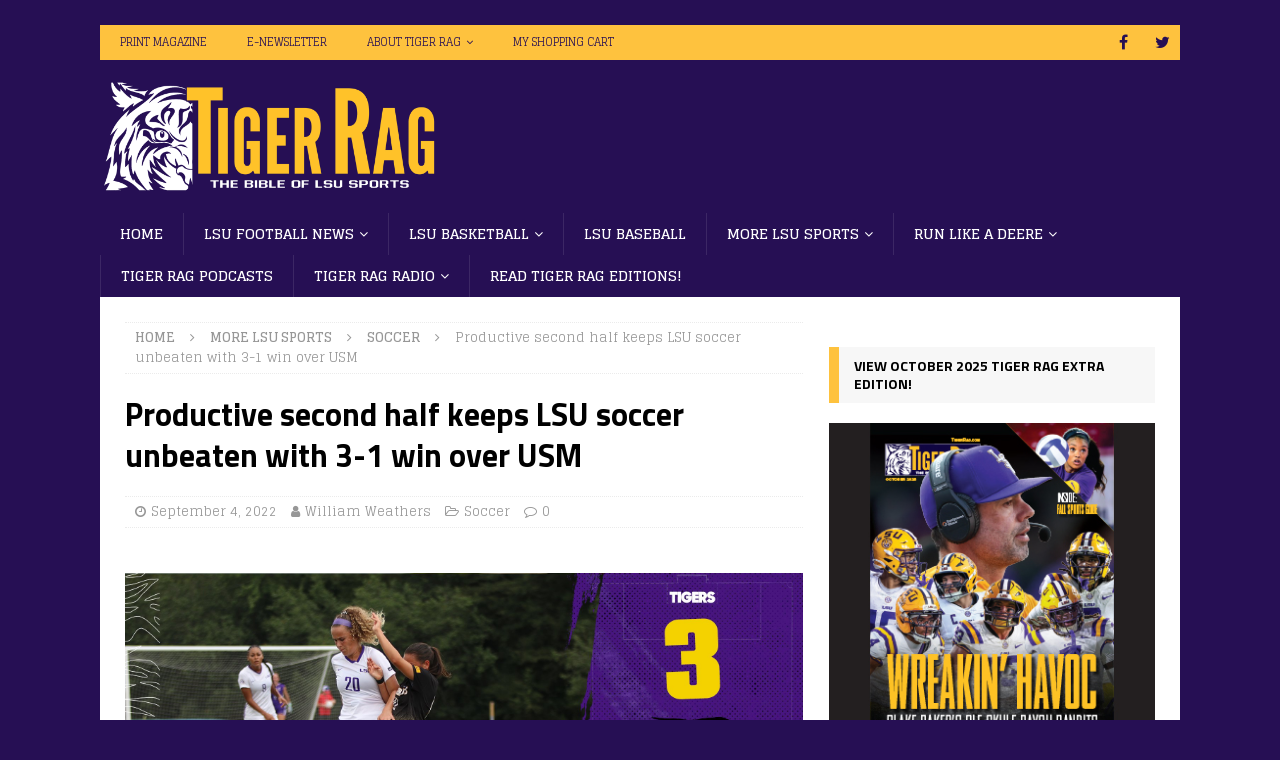

--- FILE ---
content_type: text/html; charset=UTF-8
request_url: https://www.tigerrag.com/productive-second-half-keep-lsu-soccer-unbeaten-with-3-1-win-over-usm/
body_size: 21609
content:
<!DOCTYPE html>
<html class="no-js mh-one-sb" dir="ltr" lang="en-US" prefix="og: https://ogp.me/ns#">
<head>
<meta charset="UTF-8">
<meta name="viewport" content="width=device-width, initial-scale=1.0">
<link rel="profile" href="https://gmpg.org/xfn/11" />
<link rel="pingback" href="https://www.tigerrag.com/xmlrpc.php" />
<title>Productive second half keeps LSU soccer unbeaten with 3-1 win over USM | Tiger Rag</title>
	<style>img:is([sizes="auto" i], [sizes^="auto," i]) { contain-intrinsic-size: 3000px 1500px }</style>
	
		<!-- All in One SEO Pro 4.8.9 - aioseo.com -->
	<meta name="description" content="Fifth-year senior Alesia Garcia kick-started a successful second half with a goal and LSU maintained its unbeaten stretch six matches into the 2022 season Sunday with a 3-1 victory at Southern Mississippi. “I’m really pleased with the performance,” LSU soccer coach Sian Hudson said in a university release. “All credit to Southern Miss, they made" />
	<meta name="robots" content="max-image-preview:large" />
	<meta name="author" content="William Weathers"/>
	<meta name="google-site-verification" content="NvnezUXtDdPrN6X6InQUEPudPptRnZ51maA2jqg3iAY" />
	<link rel="canonical" href="https://www.tigerrag.com/productive-second-half-keep-lsu-soccer-unbeaten-with-3-1-win-over-usm/" />
	<meta name="generator" content="All in One SEO Pro (AIOSEO) 4.8.9" />
		<meta property="og:locale" content="en_US" />
		<meta property="og:site_name" content="Tiger Rag" />
		<meta property="og:type" content="article" />
		<meta property="og:title" content="Productive second half keeps LSU soccer unbeaten with 3-1 win over USM | Tiger Rag" />
		<meta property="og:description" content="Fifth-year senior Alesia Garcia kick-started a successful second half with a goal and LSU maintained its unbeaten stretch six matches into the 2022 season Sunday with a 3-1 victory at Southern Mississippi. “I’m really pleased with the performance,” LSU soccer coach Sian Hudson said in a university release. “All credit to Southern Miss, they made" />
		<meta property="og:url" content="https://www.tigerrag.com/productive-second-half-keep-lsu-soccer-unbeaten-with-3-1-win-over-usm/" />
		<meta property="og:image" content="https://www.tigerrag.com/wp-content/uploads/Soccer-score-graphic.jpg" />
		<meta property="og:image:secure_url" content="https://www.tigerrag.com/wp-content/uploads/Soccer-score-graphic.jpg" />
		<meta property="og:image:width" content="1920" />
		<meta property="og:image:height" content="1080" />
		<meta property="article:section" content="Soccer" />
		<meta property="article:published_time" content="2022-09-04T21:57:08+00:00" />
		<meta property="article:modified_time" content="2022-09-04T22:04:56+00:00" />
		<meta property="article:publisher" content="https://www.facebook.com/profile.php?id=61556548605224" />
		<meta name="twitter:card" content="summary_large_image" />
		<meta name="twitter:site" content="@TigerRagMedia" />
		<meta name="twitter:title" content="Productive second half keeps LSU soccer unbeaten with 3-1 win over USM | Tiger Rag" />
		<meta name="twitter:description" content="Fifth-year senior Alesia Garcia kick-started a successful second half with a goal and LSU maintained its unbeaten stretch six matches into the 2022 season Sunday with a 3-1 victory at Southern Mississippi. “I’m really pleased with the performance,” LSU soccer coach Sian Hudson said in a university release. “All credit to Southern Miss, they made" />
		<meta name="twitter:creator" content="@TigerRagMedia" />
		<meta name="twitter:image" content="https://www.tigerrag.com/wp-content/uploads/Soccer-score-graphic.jpg" />
		<meta name="twitter:label1" content="Written by" />
		<meta name="twitter:data1" content="William Weathers" />
		<meta name="twitter:label2" content="Est. reading time" />
		<meta name="twitter:data2" content="2 minutes" />
		<script type="application/ld+json" class="aioseo-schema">
			{"@context":"https:\/\/schema.org","@graph":[{"@type":"BreadcrumbList","@id":"https:\/\/www.tigerrag.com\/productive-second-half-keep-lsu-soccer-unbeaten-with-3-1-win-over-usm\/#breadcrumblist","itemListElement":[{"@type":"ListItem","@id":"https:\/\/www.tigerrag.com#listItem","position":1,"name":"Home","item":"https:\/\/www.tigerrag.com","nextItem":{"@type":"ListItem","@id":"https:\/\/www.tigerrag.com\/category\/more-lsu-sports\/#listItem","name":"More LSU Sports"}},{"@type":"ListItem","@id":"https:\/\/www.tigerrag.com\/category\/more-lsu-sports\/#listItem","position":2,"name":"More LSU Sports","item":"https:\/\/www.tigerrag.com\/category\/more-lsu-sports\/","nextItem":{"@type":"ListItem","@id":"https:\/\/www.tigerrag.com\/category\/more-lsu-sports\/soccer\/#listItem","name":"Soccer"},"previousItem":{"@type":"ListItem","@id":"https:\/\/www.tigerrag.com#listItem","name":"Home"}},{"@type":"ListItem","@id":"https:\/\/www.tigerrag.com\/category\/more-lsu-sports\/soccer\/#listItem","position":3,"name":"Soccer","item":"https:\/\/www.tigerrag.com\/category\/more-lsu-sports\/soccer\/","nextItem":{"@type":"ListItem","@id":"https:\/\/www.tigerrag.com\/productive-second-half-keep-lsu-soccer-unbeaten-with-3-1-win-over-usm\/#listItem","name":"Productive second half keeps LSU soccer unbeaten with 3-1 win over USM"},"previousItem":{"@type":"ListItem","@id":"https:\/\/www.tigerrag.com\/category\/more-lsu-sports\/#listItem","name":"More LSU Sports"}},{"@type":"ListItem","@id":"https:\/\/www.tigerrag.com\/productive-second-half-keep-lsu-soccer-unbeaten-with-3-1-win-over-usm\/#listItem","position":4,"name":"Productive second half keeps LSU soccer unbeaten with 3-1 win over USM","previousItem":{"@type":"ListItem","@id":"https:\/\/www.tigerrag.com\/category\/more-lsu-sports\/soccer\/#listItem","name":"Soccer"}}]},{"@type":"NewsArticle","@id":"https:\/\/www.tigerrag.com\/productive-second-half-keep-lsu-soccer-unbeaten-with-3-1-win-over-usm\/#newsarticle","name":"Productive second half keeps LSU soccer unbeaten with 3-1 win over USM | Tiger Rag","headline":"Productive second half keeps LSU soccer unbeaten with 3-1 win over USM","author":{"@id":"https:\/\/www.tigerrag.com\/author\/william\/#author"},"publisher":{"@id":"https:\/\/www.tigerrag.com\/#person"},"image":{"@type":"ImageObject","url":"https:\/\/www.tigerrag.com\/wp-content\/uploads\/Soccer-score-graphic.jpg","width":1920,"height":1080},"datePublished":"2022-09-04T16:57:08-05:00","dateModified":"2022-09-04T17:04:56-05:00","inLanguage":"en-US","mainEntityOfPage":{"@id":"https:\/\/www.tigerrag.com\/productive-second-half-keep-lsu-soccer-unbeaten-with-3-1-win-over-usm\/#webpage"},"isPartOf":{"@id":"https:\/\/www.tigerrag.com\/productive-second-half-keep-lsu-soccer-unbeaten-with-3-1-win-over-usm\/#webpage"},"articleSection":"Soccer","dateline":"Published on September 4, 2022."},{"@type":"Person","@id":"https:\/\/www.tigerrag.com\/#person","name":"Todd Horne","image":{"@type":"ImageObject","@id":"https:\/\/www.tigerrag.com\/productive-second-half-keep-lsu-soccer-unbeaten-with-3-1-win-over-usm\/#personImage","url":"https:\/\/secure.gravatar.com\/avatar\/f6ae090fc85d941fae6b5cc4a36dd0036502bdbfaaf9faab1f8d009e4637440e?s=96&d=blank&r=g","width":96,"height":96,"caption":"Todd Horne"}},{"@type":"Person","@id":"https:\/\/www.tigerrag.com\/author\/william\/#author","url":"https:\/\/www.tigerrag.com\/author\/william\/","name":"William Weathers","image":{"@type":"ImageObject","url":"https:\/\/secure.gravatar.com\/avatar\/8f705897097a108f0be9e748ce4794319c4d571387d14249100af931d531ab8e?s=96&d=blank&r=g"}},{"@type":"WebPage","@id":"https:\/\/www.tigerrag.com\/productive-second-half-keep-lsu-soccer-unbeaten-with-3-1-win-over-usm\/#webpage","url":"https:\/\/www.tigerrag.com\/productive-second-half-keep-lsu-soccer-unbeaten-with-3-1-win-over-usm\/","name":"Productive second half keeps LSU soccer unbeaten with 3-1 win over USM | Tiger Rag","description":"Fifth-year senior Alesia Garcia kick-started a successful second half with a goal and LSU maintained its unbeaten stretch six matches into the 2022 season Sunday with a 3-1 victory at Southern Mississippi. \u201cI\u2019m really pleased with the performance,\u201d LSU soccer coach Sian Hudson said in a university release. \u201cAll credit to Southern Miss, they made","inLanguage":"en-US","isPartOf":{"@id":"https:\/\/www.tigerrag.com\/#website"},"breadcrumb":{"@id":"https:\/\/www.tigerrag.com\/productive-second-half-keep-lsu-soccer-unbeaten-with-3-1-win-over-usm\/#breadcrumblist"},"author":{"@id":"https:\/\/www.tigerrag.com\/author\/william\/#author"},"creator":{"@id":"https:\/\/www.tigerrag.com\/author\/william\/#author"},"image":{"@type":"ImageObject","url":"https:\/\/www.tigerrag.com\/wp-content\/uploads\/Soccer-score-graphic.jpg","@id":"https:\/\/www.tigerrag.com\/productive-second-half-keep-lsu-soccer-unbeaten-with-3-1-win-over-usm\/#mainImage","width":1920,"height":1080},"primaryImageOfPage":{"@id":"https:\/\/www.tigerrag.com\/productive-second-half-keep-lsu-soccer-unbeaten-with-3-1-win-over-usm\/#mainImage"},"datePublished":"2022-09-04T16:57:08-05:00","dateModified":"2022-09-04T17:04:56-05:00"},{"@type":"WebSite","@id":"https:\/\/www.tigerrag.com\/#website","url":"https:\/\/www.tigerrag.com\/","name":"Tiger Rag","alternateName":"TigerRag.com","description":"Tiger Rag is the Bible of LSU Sports, providing in-depth coverage of LSU football, LSU basketball, LSU baseball, LSU recruiting, and more","inLanguage":"en-US","publisher":{"@id":"https:\/\/www.tigerrag.com\/#person"}}]}
		</script>
		<!-- All in One SEO Pro -->

<link rel='dns-prefetch' href='//fonts.googleapis.com' />
<link rel="alternate" type="application/rss+xml" title="Tiger Rag &raquo; Feed" href="https://www.tigerrag.com/feed/" />
		<!-- This site uses the Google Analytics by MonsterInsights plugin v9.9.0 - Using Analytics tracking - https://www.monsterinsights.com/ -->
							<script src="//www.googletagmanager.com/gtag/js?id=G-5M6EJ8ZG0N"  data-cfasync="false" data-wpfc-render="false" type="text/javascript" async></script>
			<script data-cfasync="false" data-wpfc-render="false" type="text/javascript">
				var mi_version = '9.9.0';
				var mi_track_user = true;
				var mi_no_track_reason = '';
								var MonsterInsightsDefaultLocations = {"page_location":"https:\/\/www.tigerrag.com\/productive-second-half-keep-lsu-soccer-unbeaten-with-3-1-win-over-usm\/"};
								if ( typeof MonsterInsightsPrivacyGuardFilter === 'function' ) {
					var MonsterInsightsLocations = (typeof MonsterInsightsExcludeQuery === 'object') ? MonsterInsightsPrivacyGuardFilter( MonsterInsightsExcludeQuery ) : MonsterInsightsPrivacyGuardFilter( MonsterInsightsDefaultLocations );
				} else {
					var MonsterInsightsLocations = (typeof MonsterInsightsExcludeQuery === 'object') ? MonsterInsightsExcludeQuery : MonsterInsightsDefaultLocations;
				}

								var disableStrs = [
										'ga-disable-G-5M6EJ8ZG0N',
									];

				/* Function to detect opted out users */
				function __gtagTrackerIsOptedOut() {
					for (var index = 0; index < disableStrs.length; index++) {
						if (document.cookie.indexOf(disableStrs[index] + '=true') > -1) {
							return true;
						}
					}

					return false;
				}

				/* Disable tracking if the opt-out cookie exists. */
				if (__gtagTrackerIsOptedOut()) {
					for (var index = 0; index < disableStrs.length; index++) {
						window[disableStrs[index]] = true;
					}
				}

				/* Opt-out function */
				function __gtagTrackerOptout() {
					for (var index = 0; index < disableStrs.length; index++) {
						document.cookie = disableStrs[index] + '=true; expires=Thu, 31 Dec 2099 23:59:59 UTC; path=/';
						window[disableStrs[index]] = true;
					}
				}

				if ('undefined' === typeof gaOptout) {
					function gaOptout() {
						__gtagTrackerOptout();
					}
				}
								window.dataLayer = window.dataLayer || [];

				window.MonsterInsightsDualTracker = {
					helpers: {},
					trackers: {},
				};
				if (mi_track_user) {
					function __gtagDataLayer() {
						dataLayer.push(arguments);
					}

					function __gtagTracker(type, name, parameters) {
						if (!parameters) {
							parameters = {};
						}

						if (parameters.send_to) {
							__gtagDataLayer.apply(null, arguments);
							return;
						}

						if (type === 'event') {
														parameters.send_to = monsterinsights_frontend.v4_id;
							var hookName = name;
							if (typeof parameters['event_category'] !== 'undefined') {
								hookName = parameters['event_category'] + ':' + name;
							}

							if (typeof MonsterInsightsDualTracker.trackers[hookName] !== 'undefined') {
								MonsterInsightsDualTracker.trackers[hookName](parameters);
							} else {
								__gtagDataLayer('event', name, parameters);
							}
							
						} else {
							__gtagDataLayer.apply(null, arguments);
						}
					}

					__gtagTracker('js', new Date());
					__gtagTracker('set', {
						'developer_id.dZGIzZG': true,
											});
					if ( MonsterInsightsLocations.page_location ) {
						__gtagTracker('set', MonsterInsightsLocations);
					}
										__gtagTracker('config', 'G-5M6EJ8ZG0N', {"forceSSL":"true","link_attribution":"true"} );
										window.gtag = __gtagTracker;										(function () {
						/* https://developers.google.com/analytics/devguides/collection/analyticsjs/ */
						/* ga and __gaTracker compatibility shim. */
						var noopfn = function () {
							return null;
						};
						var newtracker = function () {
							return new Tracker();
						};
						var Tracker = function () {
							return null;
						};
						var p = Tracker.prototype;
						p.get = noopfn;
						p.set = noopfn;
						p.send = function () {
							var args = Array.prototype.slice.call(arguments);
							args.unshift('send');
							__gaTracker.apply(null, args);
						};
						var __gaTracker = function () {
							var len = arguments.length;
							if (len === 0) {
								return;
							}
							var f = arguments[len - 1];
							if (typeof f !== 'object' || f === null || typeof f.hitCallback !== 'function') {
								if ('send' === arguments[0]) {
									var hitConverted, hitObject = false, action;
									if ('event' === arguments[1]) {
										if ('undefined' !== typeof arguments[3]) {
											hitObject = {
												'eventAction': arguments[3],
												'eventCategory': arguments[2],
												'eventLabel': arguments[4],
												'value': arguments[5] ? arguments[5] : 1,
											}
										}
									}
									if ('pageview' === arguments[1]) {
										if ('undefined' !== typeof arguments[2]) {
											hitObject = {
												'eventAction': 'page_view',
												'page_path': arguments[2],
											}
										}
									}
									if (typeof arguments[2] === 'object') {
										hitObject = arguments[2];
									}
									if (typeof arguments[5] === 'object') {
										Object.assign(hitObject, arguments[5]);
									}
									if ('undefined' !== typeof arguments[1].hitType) {
										hitObject = arguments[1];
										if ('pageview' === hitObject.hitType) {
											hitObject.eventAction = 'page_view';
										}
									}
									if (hitObject) {
										action = 'timing' === arguments[1].hitType ? 'timing_complete' : hitObject.eventAction;
										hitConverted = mapArgs(hitObject);
										__gtagTracker('event', action, hitConverted);
									}
								}
								return;
							}

							function mapArgs(args) {
								var arg, hit = {};
								var gaMap = {
									'eventCategory': 'event_category',
									'eventAction': 'event_action',
									'eventLabel': 'event_label',
									'eventValue': 'event_value',
									'nonInteraction': 'non_interaction',
									'timingCategory': 'event_category',
									'timingVar': 'name',
									'timingValue': 'value',
									'timingLabel': 'event_label',
									'page': 'page_path',
									'location': 'page_location',
									'title': 'page_title',
									'referrer' : 'page_referrer',
								};
								for (arg in args) {
																		if (!(!args.hasOwnProperty(arg) || !gaMap.hasOwnProperty(arg))) {
										hit[gaMap[arg]] = args[arg];
									} else {
										hit[arg] = args[arg];
									}
								}
								return hit;
							}

							try {
								f.hitCallback();
							} catch (ex) {
							}
						};
						__gaTracker.create = newtracker;
						__gaTracker.getByName = newtracker;
						__gaTracker.getAll = function () {
							return [];
						};
						__gaTracker.remove = noopfn;
						__gaTracker.loaded = true;
						window['__gaTracker'] = __gaTracker;
					})();
									} else {
										console.log("");
					(function () {
						function __gtagTracker() {
							return null;
						}

						window['__gtagTracker'] = __gtagTracker;
						window['gtag'] = __gtagTracker;
					})();
									}
			</script>
			
							<!-- / Google Analytics by MonsterInsights -->
		<script type="text/javascript">
/* <![CDATA[ */
window._wpemojiSettings = {"baseUrl":"https:\/\/s.w.org\/images\/core\/emoji\/16.0.1\/72x72\/","ext":".png","svgUrl":"https:\/\/s.w.org\/images\/core\/emoji\/16.0.1\/svg\/","svgExt":".svg","source":{"concatemoji":"https:\/\/www.tigerrag.com\/wp-includes\/js\/wp-emoji-release.min.js?ver=6.8.3"}};
/*! This file is auto-generated */
!function(s,n){var o,i,e;function c(e){try{var t={supportTests:e,timestamp:(new Date).valueOf()};sessionStorage.setItem(o,JSON.stringify(t))}catch(e){}}function p(e,t,n){e.clearRect(0,0,e.canvas.width,e.canvas.height),e.fillText(t,0,0);var t=new Uint32Array(e.getImageData(0,0,e.canvas.width,e.canvas.height).data),a=(e.clearRect(0,0,e.canvas.width,e.canvas.height),e.fillText(n,0,0),new Uint32Array(e.getImageData(0,0,e.canvas.width,e.canvas.height).data));return t.every(function(e,t){return e===a[t]})}function u(e,t){e.clearRect(0,0,e.canvas.width,e.canvas.height),e.fillText(t,0,0);for(var n=e.getImageData(16,16,1,1),a=0;a<n.data.length;a++)if(0!==n.data[a])return!1;return!0}function f(e,t,n,a){switch(t){case"flag":return n(e,"\ud83c\udff3\ufe0f\u200d\u26a7\ufe0f","\ud83c\udff3\ufe0f\u200b\u26a7\ufe0f")?!1:!n(e,"\ud83c\udde8\ud83c\uddf6","\ud83c\udde8\u200b\ud83c\uddf6")&&!n(e,"\ud83c\udff4\udb40\udc67\udb40\udc62\udb40\udc65\udb40\udc6e\udb40\udc67\udb40\udc7f","\ud83c\udff4\u200b\udb40\udc67\u200b\udb40\udc62\u200b\udb40\udc65\u200b\udb40\udc6e\u200b\udb40\udc67\u200b\udb40\udc7f");case"emoji":return!a(e,"\ud83e\udedf")}return!1}function g(e,t,n,a){var r="undefined"!=typeof WorkerGlobalScope&&self instanceof WorkerGlobalScope?new OffscreenCanvas(300,150):s.createElement("canvas"),o=r.getContext("2d",{willReadFrequently:!0}),i=(o.textBaseline="top",o.font="600 32px Arial",{});return e.forEach(function(e){i[e]=t(o,e,n,a)}),i}function t(e){var t=s.createElement("script");t.src=e,t.defer=!0,s.head.appendChild(t)}"undefined"!=typeof Promise&&(o="wpEmojiSettingsSupports",i=["flag","emoji"],n.supports={everything:!0,everythingExceptFlag:!0},e=new Promise(function(e){s.addEventListener("DOMContentLoaded",e,{once:!0})}),new Promise(function(t){var n=function(){try{var e=JSON.parse(sessionStorage.getItem(o));if("object"==typeof e&&"number"==typeof e.timestamp&&(new Date).valueOf()<e.timestamp+604800&&"object"==typeof e.supportTests)return e.supportTests}catch(e){}return null}();if(!n){if("undefined"!=typeof Worker&&"undefined"!=typeof OffscreenCanvas&&"undefined"!=typeof URL&&URL.createObjectURL&&"undefined"!=typeof Blob)try{var e="postMessage("+g.toString()+"("+[JSON.stringify(i),f.toString(),p.toString(),u.toString()].join(",")+"));",a=new Blob([e],{type:"text/javascript"}),r=new Worker(URL.createObjectURL(a),{name:"wpTestEmojiSupports"});return void(r.onmessage=function(e){c(n=e.data),r.terminate(),t(n)})}catch(e){}c(n=g(i,f,p,u))}t(n)}).then(function(e){for(var t in e)n.supports[t]=e[t],n.supports.everything=n.supports.everything&&n.supports[t],"flag"!==t&&(n.supports.everythingExceptFlag=n.supports.everythingExceptFlag&&n.supports[t]);n.supports.everythingExceptFlag=n.supports.everythingExceptFlag&&!n.supports.flag,n.DOMReady=!1,n.readyCallback=function(){n.DOMReady=!0}}).then(function(){return e}).then(function(){var e;n.supports.everything||(n.readyCallback(),(e=n.source||{}).concatemoji?t(e.concatemoji):e.wpemoji&&e.twemoji&&(t(e.twemoji),t(e.wpemoji)))}))}((window,document),window._wpemojiSettings);
/* ]]> */
</script>
<!-- www.tigerrag.com is managing ads with Advanced Ads 2.0.13 – https://wpadvancedads.com/ --><script id="tiger-ready">
			window.advanced_ads_ready=function(e,a){a=a||"complete";var d=function(e){return"interactive"===a?"loading"!==e:"complete"===e};d(document.readyState)?e():document.addEventListener("readystatechange",(function(a){d(a.target.readyState)&&e()}),{once:"interactive"===a})},window.advanced_ads_ready_queue=window.advanced_ads_ready_queue||[];		</script>
		<style id='wp-emoji-styles-inline-css' type='text/css'>

	img.wp-smiley, img.emoji {
		display: inline !important;
		border: none !important;
		box-shadow: none !important;
		height: 1em !important;
		width: 1em !important;
		margin: 0 0.07em !important;
		vertical-align: -0.1em !important;
		background: none !important;
		padding: 0 !important;
	}
</style>
<link rel='stylesheet' id='wp-block-library-css' href='https://www.tigerrag.com/wp-includes/css/dist/block-library/style.min.css?ver=6.8.3' type='text/css' media='all' />
<style id='classic-theme-styles-inline-css' type='text/css'>
/*! This file is auto-generated */
.wp-block-button__link{color:#fff;background-color:#32373c;border-radius:9999px;box-shadow:none;text-decoration:none;padding:calc(.667em + 2px) calc(1.333em + 2px);font-size:1.125em}.wp-block-file__button{background:#32373c;color:#fff;text-decoration:none}
</style>
<style id='global-styles-inline-css' type='text/css'>
:root{--wp--preset--aspect-ratio--square: 1;--wp--preset--aspect-ratio--4-3: 4/3;--wp--preset--aspect-ratio--3-4: 3/4;--wp--preset--aspect-ratio--3-2: 3/2;--wp--preset--aspect-ratio--2-3: 2/3;--wp--preset--aspect-ratio--16-9: 16/9;--wp--preset--aspect-ratio--9-16: 9/16;--wp--preset--color--black: #000000;--wp--preset--color--cyan-bluish-gray: #abb8c3;--wp--preset--color--white: #ffffff;--wp--preset--color--pale-pink: #f78da7;--wp--preset--color--vivid-red: #cf2e2e;--wp--preset--color--luminous-vivid-orange: #ff6900;--wp--preset--color--luminous-vivid-amber: #fcb900;--wp--preset--color--light-green-cyan: #7bdcb5;--wp--preset--color--vivid-green-cyan: #00d084;--wp--preset--color--pale-cyan-blue: #8ed1fc;--wp--preset--color--vivid-cyan-blue: #0693e3;--wp--preset--color--vivid-purple: #9b51e0;--wp--preset--gradient--vivid-cyan-blue-to-vivid-purple: linear-gradient(135deg,rgba(6,147,227,1) 0%,rgb(155,81,224) 100%);--wp--preset--gradient--light-green-cyan-to-vivid-green-cyan: linear-gradient(135deg,rgb(122,220,180) 0%,rgb(0,208,130) 100%);--wp--preset--gradient--luminous-vivid-amber-to-luminous-vivid-orange: linear-gradient(135deg,rgba(252,185,0,1) 0%,rgba(255,105,0,1) 100%);--wp--preset--gradient--luminous-vivid-orange-to-vivid-red: linear-gradient(135deg,rgba(255,105,0,1) 0%,rgb(207,46,46) 100%);--wp--preset--gradient--very-light-gray-to-cyan-bluish-gray: linear-gradient(135deg,rgb(238,238,238) 0%,rgb(169,184,195) 100%);--wp--preset--gradient--cool-to-warm-spectrum: linear-gradient(135deg,rgb(74,234,220) 0%,rgb(151,120,209) 20%,rgb(207,42,186) 40%,rgb(238,44,130) 60%,rgb(251,105,98) 80%,rgb(254,248,76) 100%);--wp--preset--gradient--blush-light-purple: linear-gradient(135deg,rgb(255,206,236) 0%,rgb(152,150,240) 100%);--wp--preset--gradient--blush-bordeaux: linear-gradient(135deg,rgb(254,205,165) 0%,rgb(254,45,45) 50%,rgb(107,0,62) 100%);--wp--preset--gradient--luminous-dusk: linear-gradient(135deg,rgb(255,203,112) 0%,rgb(199,81,192) 50%,rgb(65,88,208) 100%);--wp--preset--gradient--pale-ocean: linear-gradient(135deg,rgb(255,245,203) 0%,rgb(182,227,212) 50%,rgb(51,167,181) 100%);--wp--preset--gradient--electric-grass: linear-gradient(135deg,rgb(202,248,128) 0%,rgb(113,206,126) 100%);--wp--preset--gradient--midnight: linear-gradient(135deg,rgb(2,3,129) 0%,rgb(40,116,252) 100%);--wp--preset--font-size--small: 13px;--wp--preset--font-size--medium: 20px;--wp--preset--font-size--large: 36px;--wp--preset--font-size--x-large: 42px;--wp--preset--spacing--20: 0.44rem;--wp--preset--spacing--30: 0.67rem;--wp--preset--spacing--40: 1rem;--wp--preset--spacing--50: 1.5rem;--wp--preset--spacing--60: 2.25rem;--wp--preset--spacing--70: 3.38rem;--wp--preset--spacing--80: 5.06rem;--wp--preset--shadow--natural: 6px 6px 9px rgba(0, 0, 0, 0.2);--wp--preset--shadow--deep: 12px 12px 50px rgba(0, 0, 0, 0.4);--wp--preset--shadow--sharp: 6px 6px 0px rgba(0, 0, 0, 0.2);--wp--preset--shadow--outlined: 6px 6px 0px -3px rgba(255, 255, 255, 1), 6px 6px rgba(0, 0, 0, 1);--wp--preset--shadow--crisp: 6px 6px 0px rgba(0, 0, 0, 1);}:where(.is-layout-flex){gap: 0.5em;}:where(.is-layout-grid){gap: 0.5em;}body .is-layout-flex{display: flex;}.is-layout-flex{flex-wrap: wrap;align-items: center;}.is-layout-flex > :is(*, div){margin: 0;}body .is-layout-grid{display: grid;}.is-layout-grid > :is(*, div){margin: 0;}:where(.wp-block-columns.is-layout-flex){gap: 2em;}:where(.wp-block-columns.is-layout-grid){gap: 2em;}:where(.wp-block-post-template.is-layout-flex){gap: 1.25em;}:where(.wp-block-post-template.is-layout-grid){gap: 1.25em;}.has-black-color{color: var(--wp--preset--color--black) !important;}.has-cyan-bluish-gray-color{color: var(--wp--preset--color--cyan-bluish-gray) !important;}.has-white-color{color: var(--wp--preset--color--white) !important;}.has-pale-pink-color{color: var(--wp--preset--color--pale-pink) !important;}.has-vivid-red-color{color: var(--wp--preset--color--vivid-red) !important;}.has-luminous-vivid-orange-color{color: var(--wp--preset--color--luminous-vivid-orange) !important;}.has-luminous-vivid-amber-color{color: var(--wp--preset--color--luminous-vivid-amber) !important;}.has-light-green-cyan-color{color: var(--wp--preset--color--light-green-cyan) !important;}.has-vivid-green-cyan-color{color: var(--wp--preset--color--vivid-green-cyan) !important;}.has-pale-cyan-blue-color{color: var(--wp--preset--color--pale-cyan-blue) !important;}.has-vivid-cyan-blue-color{color: var(--wp--preset--color--vivid-cyan-blue) !important;}.has-vivid-purple-color{color: var(--wp--preset--color--vivid-purple) !important;}.has-black-background-color{background-color: var(--wp--preset--color--black) !important;}.has-cyan-bluish-gray-background-color{background-color: var(--wp--preset--color--cyan-bluish-gray) !important;}.has-white-background-color{background-color: var(--wp--preset--color--white) !important;}.has-pale-pink-background-color{background-color: var(--wp--preset--color--pale-pink) !important;}.has-vivid-red-background-color{background-color: var(--wp--preset--color--vivid-red) !important;}.has-luminous-vivid-orange-background-color{background-color: var(--wp--preset--color--luminous-vivid-orange) !important;}.has-luminous-vivid-amber-background-color{background-color: var(--wp--preset--color--luminous-vivid-amber) !important;}.has-light-green-cyan-background-color{background-color: var(--wp--preset--color--light-green-cyan) !important;}.has-vivid-green-cyan-background-color{background-color: var(--wp--preset--color--vivid-green-cyan) !important;}.has-pale-cyan-blue-background-color{background-color: var(--wp--preset--color--pale-cyan-blue) !important;}.has-vivid-cyan-blue-background-color{background-color: var(--wp--preset--color--vivid-cyan-blue) !important;}.has-vivid-purple-background-color{background-color: var(--wp--preset--color--vivid-purple) !important;}.has-black-border-color{border-color: var(--wp--preset--color--black) !important;}.has-cyan-bluish-gray-border-color{border-color: var(--wp--preset--color--cyan-bluish-gray) !important;}.has-white-border-color{border-color: var(--wp--preset--color--white) !important;}.has-pale-pink-border-color{border-color: var(--wp--preset--color--pale-pink) !important;}.has-vivid-red-border-color{border-color: var(--wp--preset--color--vivid-red) !important;}.has-luminous-vivid-orange-border-color{border-color: var(--wp--preset--color--luminous-vivid-orange) !important;}.has-luminous-vivid-amber-border-color{border-color: var(--wp--preset--color--luminous-vivid-amber) !important;}.has-light-green-cyan-border-color{border-color: var(--wp--preset--color--light-green-cyan) !important;}.has-vivid-green-cyan-border-color{border-color: var(--wp--preset--color--vivid-green-cyan) !important;}.has-pale-cyan-blue-border-color{border-color: var(--wp--preset--color--pale-cyan-blue) !important;}.has-vivid-cyan-blue-border-color{border-color: var(--wp--preset--color--vivid-cyan-blue) !important;}.has-vivid-purple-border-color{border-color: var(--wp--preset--color--vivid-purple) !important;}.has-vivid-cyan-blue-to-vivid-purple-gradient-background{background: var(--wp--preset--gradient--vivid-cyan-blue-to-vivid-purple) !important;}.has-light-green-cyan-to-vivid-green-cyan-gradient-background{background: var(--wp--preset--gradient--light-green-cyan-to-vivid-green-cyan) !important;}.has-luminous-vivid-amber-to-luminous-vivid-orange-gradient-background{background: var(--wp--preset--gradient--luminous-vivid-amber-to-luminous-vivid-orange) !important;}.has-luminous-vivid-orange-to-vivid-red-gradient-background{background: var(--wp--preset--gradient--luminous-vivid-orange-to-vivid-red) !important;}.has-very-light-gray-to-cyan-bluish-gray-gradient-background{background: var(--wp--preset--gradient--very-light-gray-to-cyan-bluish-gray) !important;}.has-cool-to-warm-spectrum-gradient-background{background: var(--wp--preset--gradient--cool-to-warm-spectrum) !important;}.has-blush-light-purple-gradient-background{background: var(--wp--preset--gradient--blush-light-purple) !important;}.has-blush-bordeaux-gradient-background{background: var(--wp--preset--gradient--blush-bordeaux) !important;}.has-luminous-dusk-gradient-background{background: var(--wp--preset--gradient--luminous-dusk) !important;}.has-pale-ocean-gradient-background{background: var(--wp--preset--gradient--pale-ocean) !important;}.has-electric-grass-gradient-background{background: var(--wp--preset--gradient--electric-grass) !important;}.has-midnight-gradient-background{background: var(--wp--preset--gradient--midnight) !important;}.has-small-font-size{font-size: var(--wp--preset--font-size--small) !important;}.has-medium-font-size{font-size: var(--wp--preset--font-size--medium) !important;}.has-large-font-size{font-size: var(--wp--preset--font-size--large) !important;}.has-x-large-font-size{font-size: var(--wp--preset--font-size--x-large) !important;}
:where(.wp-block-post-template.is-layout-flex){gap: 1.25em;}:where(.wp-block-post-template.is-layout-grid){gap: 1.25em;}
:where(.wp-block-columns.is-layout-flex){gap: 2em;}:where(.wp-block-columns.is-layout-grid){gap: 2em;}
:root :where(.wp-block-pullquote){font-size: 1.5em;line-height: 1.6;}
</style>
<link rel='stylesheet' id='woocommerce-layout-css' href='https://www.tigerrag.com/wp-content/plugins/woocommerce/assets/css/woocommerce-layout.css?ver=10.3.3' type='text/css' media='all' />
<link rel='stylesheet' id='woocommerce-smallscreen-css' href='https://www.tigerrag.com/wp-content/plugins/woocommerce/assets/css/woocommerce-smallscreen.css?ver=10.3.3' type='text/css' media='only screen and (max-width: 768px)' />
<link rel='stylesheet' id='woocommerce-general-css' href='https://www.tigerrag.com/wp-content/plugins/woocommerce/assets/css/woocommerce.css?ver=10.3.3' type='text/css' media='all' />
<style id='woocommerce-inline-inline-css' type='text/css'>
.woocommerce form .form-row .required { visibility: visible; }
</style>
<link rel='stylesheet' id='math-captcha-frontend-css' href='https://www.tigerrag.com/wp-content/plugins/wp-advanced-math-captcha/css/frontend.css?ver=6.8.3' type='text/css' media='all' />
<link rel='stylesheet' id='brands-styles-css' href='https://www.tigerrag.com/wp-content/plugins/woocommerce/assets/css/brands.css?ver=10.3.3' type='text/css' media='all' />
<link rel='stylesheet' id='mh-magazine-css' href='https://www.tigerrag.com/wp-content/themes/mh-magazine/style.css?ver=3.8.6' type='text/css' media='all' />
<link rel='stylesheet' id='mh-font-awesome-css' href='https://www.tigerrag.com/wp-content/themes/mh-magazine/includes/font-awesome.min.css' type='text/css' media='all' />
<style id="mh-google-fonts-css" media="all">/* devanagari */
@font-face {
  font-family: 'Glegoo';
  font-style: normal;
  font-weight: 400;
  font-display: swap;
  src: url(/fonts.gstatic.com/s/glegoo/v17/_Xmt-HQyrTKWaw25jaOYIoxlxhCV.woff2) format('woff2');
  unicode-range: U+0900-097F, U+1CD0-1CF9, U+200C-200D, U+20A8, U+20B9, U+20F0, U+25CC, U+A830-A839, U+A8E0-A8FF, U+11B00-11B09;
}
/* latin-ext */
@font-face {
  font-family: 'Glegoo';
  font-style: normal;
  font-weight: 400;
  font-display: swap;
  src: url(/fonts.gstatic.com/s/glegoo/v17/_Xmt-HQyrTKWaw25gqOYIoxlxhCV.woff2) format('woff2');
  unicode-range: U+0100-02BA, U+02BD-02C5, U+02C7-02CC, U+02CE-02D7, U+02DD-02FF, U+0304, U+0308, U+0329, U+1D00-1DBF, U+1E00-1E9F, U+1EF2-1EFF, U+2020, U+20A0-20AB, U+20AD-20C0, U+2113, U+2C60-2C7F, U+A720-A7FF;
}
/* latin */
@font-face {
  font-family: 'Glegoo';
  font-style: normal;
  font-weight: 400;
  font-display: swap;
  src: url(/fonts.gstatic.com/s/glegoo/v17/_Xmt-HQyrTKWaw25jKOYIoxlxg.woff2) format('woff2');
  unicode-range: U+0000-00FF, U+0131, U+0152-0153, U+02BB-02BC, U+02C6, U+02DA, U+02DC, U+0304, U+0308, U+0329, U+2000-206F, U+20AC, U+2122, U+2191, U+2193, U+2212, U+2215, U+FEFF, U+FFFD;
}
/* devanagari */
@font-face {
  font-family: 'Glegoo';
  font-style: normal;
  font-weight: 700;
  font-display: swap;
  src: url(/fonts.gstatic.com/s/glegoo/v17/_Xmu-HQyrTKWaw2xN4aNDq5o7Cqcs8-2.woff2) format('woff2');
  unicode-range: U+0900-097F, U+1CD0-1CF9, U+200C-200D, U+20A8, U+20B9, U+20F0, U+25CC, U+A830-A839, U+A8E0-A8FF, U+11B00-11B09;
}
/* latin-ext */
@font-face {
  font-family: 'Glegoo';
  font-style: normal;
  font-weight: 700;
  font-display: swap;
  src: url(/fonts.gstatic.com/s/glegoo/v17/_Xmu-HQyrTKWaw2xN4aNAa5o7Cqcs8-2.woff2) format('woff2');
  unicode-range: U+0100-02BA, U+02BD-02C5, U+02C7-02CC, U+02CE-02D7, U+02DD-02FF, U+0304, U+0308, U+0329, U+1D00-1DBF, U+1E00-1E9F, U+1EF2-1EFF, U+2020, U+20A0-20AB, U+20AD-20C0, U+2113, U+2C60-2C7F, U+A720-A7FF;
}
/* latin */
@font-face {
  font-family: 'Glegoo';
  font-style: normal;
  font-weight: 700;
  font-display: swap;
  src: url(/fonts.gstatic.com/s/glegoo/v17/_Xmu-HQyrTKWaw2xN4aND65o7Cqcsw.woff2) format('woff2');
  unicode-range: U+0000-00FF, U+0131, U+0152-0153, U+02BB-02BC, U+02C6, U+02DA, U+02DC, U+0304, U+0308, U+0329, U+2000-206F, U+20AC, U+2122, U+2191, U+2193, U+2212, U+2215, U+FEFF, U+FFFD;
}
/* latin-ext */
@font-face {
  font-family: 'Titillium Web';
  font-style: italic;
  font-weight: 400;
  font-display: swap;
  src: url(/fonts.gstatic.com/s/titilliumweb/v19/NaPAcZTIAOhVxoMyOr9n_E7fdMbWAaxWTL6RsVo_.woff2) format('woff2');
  unicode-range: U+0100-02BA, U+02BD-02C5, U+02C7-02CC, U+02CE-02D7, U+02DD-02FF, U+0304, U+0308, U+0329, U+1D00-1DBF, U+1E00-1E9F, U+1EF2-1EFF, U+2020, U+20A0-20AB, U+20AD-20C0, U+2113, U+2C60-2C7F, U+A720-A7FF;
}
/* latin */
@font-face {
  font-family: 'Titillium Web';
  font-style: italic;
  font-weight: 400;
  font-display: swap;
  src: url(/fonts.gstatic.com/s/titilliumweb/v19/NaPAcZTIAOhVxoMyOr9n_E7fdMbWD6xWTL6RsQ.woff2) format('woff2');
  unicode-range: U+0000-00FF, U+0131, U+0152-0153, U+02BB-02BC, U+02C6, U+02DA, U+02DC, U+0304, U+0308, U+0329, U+2000-206F, U+20AC, U+2122, U+2191, U+2193, U+2212, U+2215, U+FEFF, U+FFFD;
}
/* latin-ext */
@font-face {
  font-family: 'Titillium Web';
  font-style: normal;
  font-weight: 300;
  font-display: swap;
  src: url(/fonts.gstatic.com/s/titilliumweb/v19/NaPDcZTIAOhVxoMyOr9n_E7ffGjEGIVzY5abuWIGxA.woff2) format('woff2');
  unicode-range: U+0100-02BA, U+02BD-02C5, U+02C7-02CC, U+02CE-02D7, U+02DD-02FF, U+0304, U+0308, U+0329, U+1D00-1DBF, U+1E00-1E9F, U+1EF2-1EFF, U+2020, U+20A0-20AB, U+20AD-20C0, U+2113, U+2C60-2C7F, U+A720-A7FF;
}
/* latin */
@font-face {
  font-family: 'Titillium Web';
  font-style: normal;
  font-weight: 300;
  font-display: swap;
  src: url(/fonts.gstatic.com/s/titilliumweb/v19/NaPDcZTIAOhVxoMyOr9n_E7ffGjEGItzY5abuWI.woff2) format('woff2');
  unicode-range: U+0000-00FF, U+0131, U+0152-0153, U+02BB-02BC, U+02C6, U+02DA, U+02DC, U+0304, U+0308, U+0329, U+2000-206F, U+20AC, U+2122, U+2191, U+2193, U+2212, U+2215, U+FEFF, U+FFFD;
}
/* latin-ext */
@font-face {
  font-family: 'Titillium Web';
  font-style: normal;
  font-weight: 400;
  font-display: swap;
  src: url(/fonts.gstatic.com/s/titilliumweb/v19/NaPecZTIAOhVxoMyOr9n_E7fdM3mDaZRbryhsA.woff2) format('woff2');
  unicode-range: U+0100-02BA, U+02BD-02C5, U+02C7-02CC, U+02CE-02D7, U+02DD-02FF, U+0304, U+0308, U+0329, U+1D00-1DBF, U+1E00-1E9F, U+1EF2-1EFF, U+2020, U+20A0-20AB, U+20AD-20C0, U+2113, U+2C60-2C7F, U+A720-A7FF;
}
/* latin */
@font-face {
  font-family: 'Titillium Web';
  font-style: normal;
  font-weight: 400;
  font-display: swap;
  src: url(/fonts.gstatic.com/s/titilliumweb/v19/NaPecZTIAOhVxoMyOr9n_E7fdMPmDaZRbrw.woff2) format('woff2');
  unicode-range: U+0000-00FF, U+0131, U+0152-0153, U+02BB-02BC, U+02C6, U+02DA, U+02DC, U+0304, U+0308, U+0329, U+2000-206F, U+20AC, U+2122, U+2191, U+2193, U+2212, U+2215, U+FEFF, U+FFFD;
}
/* latin-ext */
@font-face {
  font-family: 'Titillium Web';
  font-style: normal;
  font-weight: 600;
  font-display: swap;
  src: url(/fonts.gstatic.com/s/titilliumweb/v19/NaPDcZTIAOhVxoMyOr9n_E7ffBzCGIVzY5abuWIGxA.woff2) format('woff2');
  unicode-range: U+0100-02BA, U+02BD-02C5, U+02C7-02CC, U+02CE-02D7, U+02DD-02FF, U+0304, U+0308, U+0329, U+1D00-1DBF, U+1E00-1E9F, U+1EF2-1EFF, U+2020, U+20A0-20AB, U+20AD-20C0, U+2113, U+2C60-2C7F, U+A720-A7FF;
}
/* latin */
@font-face {
  font-family: 'Titillium Web';
  font-style: normal;
  font-weight: 600;
  font-display: swap;
  src: url(/fonts.gstatic.com/s/titilliumweb/v19/NaPDcZTIAOhVxoMyOr9n_E7ffBzCGItzY5abuWI.woff2) format('woff2');
  unicode-range: U+0000-00FF, U+0131, U+0152-0153, U+02BB-02BC, U+02C6, U+02DA, U+02DC, U+0304, U+0308, U+0329, U+2000-206F, U+20AC, U+2122, U+2191, U+2193, U+2212, U+2215, U+FEFF, U+FFFD;
}
/* latin-ext */
@font-face {
  font-family: 'Titillium Web';
  font-style: normal;
  font-weight: 700;
  font-display: swap;
  src: url(/fonts.gstatic.com/s/titilliumweb/v19/NaPDcZTIAOhVxoMyOr9n_E7ffHjDGIVzY5abuWIGxA.woff2) format('woff2');
  unicode-range: U+0100-02BA, U+02BD-02C5, U+02C7-02CC, U+02CE-02D7, U+02DD-02FF, U+0304, U+0308, U+0329, U+1D00-1DBF, U+1E00-1E9F, U+1EF2-1EFF, U+2020, U+20A0-20AB, U+20AD-20C0, U+2113, U+2C60-2C7F, U+A720-A7FF;
}
/* latin */
@font-face {
  font-family: 'Titillium Web';
  font-style: normal;
  font-weight: 700;
  font-display: swap;
  src: url(/fonts.gstatic.com/s/titilliumweb/v19/NaPDcZTIAOhVxoMyOr9n_E7ffHjDGItzY5abuWI.woff2) format('woff2');
  unicode-range: U+0000-00FF, U+0131, U+0152-0153, U+02BB-02BC, U+02C6, U+02DA, U+02DC, U+0304, U+0308, U+0329, U+2000-206F, U+20AC, U+2122, U+2191, U+2193, U+2212, U+2215, U+FEFF, U+FFFD;
}
</style>
<link rel='stylesheet' id='mh-woocommerce-css' href='https://www.tigerrag.com/wp-content/themes/mh-magazine/woocommerce/woocommerce.css?ver=6.8.3' type='text/css' media='all' />
<script type="text/javascript" src="https://www.tigerrag.com/wp-content/plugins/google-analytics-for-wordpress/assets/js/frontend-gtag.min.js?ver=9.9.0" id="monsterinsights-frontend-script-js" async="async" data-wp-strategy="async"></script>
<script data-cfasync="false" data-wpfc-render="false" type="text/javascript" id='monsterinsights-frontend-script-js-extra'>/* <![CDATA[ */
var monsterinsights_frontend = {"js_events_tracking":"true","download_extensions":"doc,pdf,ppt,zip,xls,docx,pptx,xlsx","inbound_paths":"[{\"path\":\"\\\/go\\\/\",\"label\":\"affiliate\"},{\"path\":\"\\\/recommend\\\/\",\"label\":\"affiliate\"}]","home_url":"https:\/\/www.tigerrag.com","hash_tracking":"false","v4_id":"G-5M6EJ8ZG0N"};/* ]]> */
</script>
<script type="text/javascript" src="https://www.tigerrag.com/wp-includes/js/jquery/jquery.min.js?ver=3.7.1" id="jquery-core-js"></script>
<script type="text/javascript" src="https://www.tigerrag.com/wp-includes/js/jquery/jquery-migrate.min.js?ver=3.4.1" id="jquery-migrate-js"></script>
<script type="text/javascript" src="https://www.tigerrag.com/wp-content/plugins/woocommerce/assets/js/jquery-blockui/jquery.blockUI.min.js?ver=2.7.0-wc.10.3.3" id="wc-jquery-blockui-js" defer="defer" data-wp-strategy="defer"></script>
<script type="text/javascript" src="https://www.tigerrag.com/wp-content/plugins/woocommerce/assets/js/js-cookie/js.cookie.min.js?ver=2.1.4-wc.10.3.3" id="wc-js-cookie-js" defer="defer" data-wp-strategy="defer"></script>
<script type="text/javascript" id="woocommerce-js-extra">
/* <![CDATA[ */
var woocommerce_params = {"ajax_url":"\/wp-admin\/admin-ajax.php","wc_ajax_url":"\/?wc-ajax=%%endpoint%%","i18n_password_show":"Show password","i18n_password_hide":"Hide password"};
/* ]]> */
</script>
<script type="text/javascript" src="https://www.tigerrag.com/wp-content/plugins/woocommerce/assets/js/frontend/woocommerce.min.js?ver=10.3.3" id="woocommerce-js" defer="defer" data-wp-strategy="defer"></script>
<script type="text/javascript" src="https://www.tigerrag.com/wp-includes/js/dist/vendor/react.min.js?ver=18.3.1.1" id="react-js"></script>
<script type="text/javascript" src="https://www.tigerrag.com/wp-includes/js/dist/vendor/react-jsx-runtime.min.js?ver=18.3.1" id="react-jsx-runtime-js"></script>
<script type="text/javascript" src="https://www.tigerrag.com/wp-includes/js/dist/hooks.min.js?ver=4d63a3d491d11ffd8ac6" id="wp-hooks-js"></script>
<script type="text/javascript" src="https://www.tigerrag.com/wp-includes/js/dist/deprecated.min.js?ver=e1f84915c5e8ae38964c" id="wp-deprecated-js"></script>
<script type="text/javascript" src="https://www.tigerrag.com/wp-includes/js/dist/dom.min.js?ver=80bd57c84b45cf04f4ce" id="wp-dom-js"></script>
<script type="text/javascript" src="https://www.tigerrag.com/wp-includes/js/dist/vendor/react-dom.min.js?ver=18.3.1.1" id="react-dom-js"></script>
<script type="text/javascript" src="https://www.tigerrag.com/wp-includes/js/dist/escape-html.min.js?ver=6561a406d2d232a6fbd2" id="wp-escape-html-js"></script>
<script type="text/javascript" src="https://www.tigerrag.com/wp-includes/js/dist/element.min.js?ver=a4eeeadd23c0d7ab1d2d" id="wp-element-js"></script>
<script type="text/javascript" src="https://www.tigerrag.com/wp-includes/js/dist/is-shallow-equal.min.js?ver=e0f9f1d78d83f5196979" id="wp-is-shallow-equal-js"></script>
<script type="text/javascript" src="https://www.tigerrag.com/wp-includes/js/dist/i18n.min.js?ver=5e580eb46a90c2b997e6" id="wp-i18n-js"></script>
<script type="text/javascript" id="wp-i18n-js-after">
/* <![CDATA[ */
wp.i18n.setLocaleData( { 'text direction\u0004ltr': [ 'ltr' ] } );
/* ]]> */
</script>
<script type="text/javascript" src="https://www.tigerrag.com/wp-includes/js/dist/keycodes.min.js?ver=034ff647a54b018581d3" id="wp-keycodes-js"></script>
<script type="text/javascript" src="https://www.tigerrag.com/wp-includes/js/dist/priority-queue.min.js?ver=9c21c957c7e50ffdbf48" id="wp-priority-queue-js"></script>
<script type="text/javascript" src="https://www.tigerrag.com/wp-includes/js/dist/compose.min.js?ver=84bcf832a5c99203f3db" id="wp-compose-js"></script>
<script type="text/javascript" src="https://www.tigerrag.com/wp-includes/js/dist/private-apis.min.js?ver=0f8478f1ba7e0eea562b" id="wp-private-apis-js"></script>
<script type="text/javascript" src="https://www.tigerrag.com/wp-includes/js/dist/redux-routine.min.js?ver=8bb92d45458b29590f53" id="wp-redux-routine-js"></script>
<script type="text/javascript" src="https://www.tigerrag.com/wp-includes/js/dist/data.min.js?ver=fe6c4835cd00e12493c3" id="wp-data-js"></script>
<script type="text/javascript" id="wp-data-js-after">
/* <![CDATA[ */
( function() {
	var userId = 0;
	var storageKey = "WP_DATA_USER_" + userId;
	wp.data
		.use( wp.data.plugins.persistence, { storageKey: storageKey } );
} )();
/* ]]> */
</script>
<script type="text/javascript" src="https://www.tigerrag.com/wp-content/plugins/wp-advanced-math-captcha/js/wmc.js?ver=2.1.8" id="wmc-js-js" defer="defer" data-wp-strategy="defer"></script>
<script type="text/javascript" src="https://www.tigerrag.com/wp-content/themes/mh-magazine/js/scripts.js?ver=3.8.6" id="mh-scripts-js"></script>
<link rel="https://api.w.org/" href="https://www.tigerrag.com/wp-json/" /><link rel="alternate" title="JSON" type="application/json" href="https://www.tigerrag.com/wp-json/wp/v2/posts/38301" /><link rel="EditURI" type="application/rsd+xml" title="RSD" href="https://www.tigerrag.com/xmlrpc.php?rsd" />
<meta name="generator" content="WordPress 6.8.3" />
<meta name="generator" content="WooCommerce 10.3.3" />
<link rel='shortlink' href='https://www.tigerrag.com/?p=38301' />
<link rel="alternate" title="oEmbed (JSON)" type="application/json+oembed" href="https://www.tigerrag.com/wp-json/oembed/1.0/embed?url=https%3A%2F%2Fwww.tigerrag.com%2Fproductive-second-half-keep-lsu-soccer-unbeaten-with-3-1-win-over-usm%2F" />
<link rel="alternate" title="oEmbed (XML)" type="text/xml+oembed" href="https://www.tigerrag.com/wp-json/oembed/1.0/embed?url=https%3A%2F%2Fwww.tigerrag.com%2Fproductive-second-half-keep-lsu-soccer-unbeaten-with-3-1-win-over-usm%2F&#038;format=xml" />
<meta name="clckd" content="0f6b95635ceaeea52032667dbf3710ad" />
<!-- Google tag (gtag.js) -->
<script async src="https://www.googletagmanager.com/gtag/js?id=G-4JPQH1RRPE"></script>
<script>
  window.dataLayer = window.dataLayer || [];
  function gtag(){dataLayer.push(arguments);}
  gtag('js', new Date());

  gtag('config', 'G-4JPQH1RRPE');
</script>
<script id="aclib" type="text/javascript" src="//acscdn.com/script/aclib.js"></script>
<!--- UNDERDOGMEDIA EDGE_tigerrag.com JavaScript EDGE ADCODE START--->
<script data-cfasync="false" language="javascript" async referrerpolicy="no-referrer-when-downgrade" src="https://udmserve.net/udm/img.fetch?sid=20457;tid=1;dt=6;"></script>
<!--- UNDERDOGMEDIA EDGE_tigerrag.com JavaScript EDGE ADCODE END--->
<script async="async" type="text/javascript" src="https://storage.googleapis.com/didna_hb/sports_publishers_group/tigerragcom/didna_config.js" /></script>


<style type="text/css">
.mh-header { background: #fec23e; }
.mh-navigation li:hover, .mh-navigation ul li:hover > ul, .mh-main-nav-wrap, .mh-main-nav, .mh-social-nav li a:hover, .entry-tags li, .mh-slider-caption, .mh-widget-layout8 .mh-widget-title .mh-footer-widget-title-inner, .mh-widget-col-1 .mh-slider-caption, .mh-widget-col-1 .mh-posts-lineup-caption, .mh-carousel-layout1, .mh-spotlight-widget, .mh-social-widget li a, .mh-author-bio-widget, .mh-footer-widget .mh-tab-comment-excerpt, .mh-nip-item:hover .mh-nip-overlay, .mh-widget .tagcloud a, .mh-footer-widget .tagcloud a, .mh-footer, .mh-copyright-wrap, input[type=submit]:hover, #infinite-handle span:hover { background: #260f54; }
.mh-extra-nav-bg { background: rgba(38, 15, 84, 0.2); }
.mh-slider-caption, .mh-posts-stacked-title, .mh-posts-lineup-caption { background: #260f54; background: rgba(38, 15, 84, 0.8); }
@media screen and (max-width: 900px) { #mh-mobile .mh-slider-caption, #mh-mobile .mh-posts-lineup-caption { background: rgba(38, 15, 84, 1); } }
.slicknav_menu, .slicknav_nav ul, #mh-mobile .mh-footer-widget .mh-posts-stacked-overlay { border-color: #260f54; }
.mh-copyright, .mh-copyright a { color: #fff; }
.mh-widget-layout4 .mh-widget-title { background: #fec23e; background: rgba(254, 194, 62, 0.6); }
.mh-preheader, .mh-wide-layout .mh-subheader, .mh-ticker-title, .mh-main-nav li:hover, .mh-footer-nav, .slicknav_menu, .slicknav_btn, .slicknav_nav .slicknav_item:hover, .slicknav_nav a:hover, .mh-back-to-top, .mh-subheading, .entry-tags .fa, .entry-tags li:hover, .mh-widget-layout2 .mh-widget-title, .mh-widget-layout4 .mh-widget-title-inner, .mh-widget-layout4 .mh-footer-widget-title, .mh-widget-layout5 .mh-widget-title-inner, .mh-widget-layout6 .mh-widget-title, #mh-mobile .flex-control-paging li a.flex-active, .mh-image-caption, .mh-carousel-layout1 .mh-carousel-caption, .mh-tab-button.active, .mh-tab-button.active:hover, .mh-footer-widget .mh-tab-button.active, .mh-social-widget li:hover a, .mh-footer-widget .mh-social-widget li a, .mh-footer-widget .mh-author-bio-widget, .tagcloud a:hover, .mh-widget .tagcloud a:hover, .mh-footer-widget .tagcloud a:hover, .mh-posts-stacked-item .mh-meta, .page-numbers:hover, .mh-loop-pagination .current, .mh-comments-pagination .current, .pagelink, a:hover .pagelink, input[type=submit], #infinite-handle span { background: #fec23e; }
.mh-main-nav-wrap .slicknav_nav ul, blockquote, .mh-widget-layout1 .mh-widget-title, .mh-widget-layout3 .mh-widget-title, .mh-widget-layout5 .mh-widget-title, .mh-widget-layout8 .mh-widget-title:after, #mh-mobile .mh-slider-caption, .mh-carousel-layout1, .mh-spotlight-widget, .mh-author-bio-widget, .mh-author-bio-title, .mh-author-bio-image-frame, .mh-video-widget, .mh-tab-buttons, textarea:hover, input[type=text]:hover, input[type=email]:hover, input[type=tel]:hover, input[type=url]:hover { border-color: #fec23e; }
.mh-dropcap, .mh-carousel-layout1 .flex-direction-nav a, .mh-carousel-layout2 .mh-carousel-caption, .mh-posts-digest-small-category, .mh-posts-lineup-more, .bypostauthor .fn:after, .mh-comment-list .comment-reply-link:before, #respond #cancel-comment-reply-link:before { color: #fec23e; }
.mh-subheader, .page-numbers, a .pagelink, .mh-widget-layout3 .mh-widget-title, .mh-widget .search-form, .mh-tab-button, .mh-tab-content, .mh-nip-widget, .mh-magazine-facebook-page-widget, .mh-social-widget, .mh-posts-horizontal-widget, .mh-ad-spot, .mh-info-spot { background: #f7f7f7; }
.mh-tab-post-item { border-color: rgba(255, 255, 255, 0.3); }
.mh-tab-comment-excerpt { background: rgba(255, 255, 255, 0.6); }
.entry-content a { color: #260f54; }
a:hover, .entry-content a:hover, #respond a:hover, #respond #cancel-comment-reply-link:hover, #respond .logged-in-as a:hover, .mh-comment-list .comment-meta a:hover, .mh-ping-list .mh-ping-item a:hover, .mh-meta a:hover, .mh-breadcrumb a:hover, .mh-tabbed-widget a:hover { color: #500096; }
</style>
<!--[if lt IE 9]>
<script src="https://www.tigerrag.com/wp-content/themes/mh-magazine/js/css3-mediaqueries.js"></script>
<![endif]-->
<style type="text/css">
h1, h2, h3, h4, h5, h6, .mh-custom-posts-small-title { font-family: "Titillium Web", sans-serif; }
body { font-family: "Glegoo", serif; }
</style>
	<noscript><style>.woocommerce-product-gallery{ opacity: 1 !important; }</style></noscript>
	<style type="text/css" id="custom-background-css">
body.custom-background { background-color: #260f54; }
</style>
	<!-- Start: Copyright 2024 TraceMyIP.org Service Code (083000-04182024)- DO NOT MODIFY //-->
<div id="elemID031021" style="line-height:16px;text-align:center;z-index:100000;"><script async type="text/javascript" src="//s2.tracemyip.org/vLg/lgUrl.php?pidnVar2=74001&amp;prtVar2=9&amp;stlVar2=1202&amp;rgtype=4684NR-IPIB&amp;scvVar2=12"></script><noscript><a title="web visits statistics" href="https://www.tracemyip.org/website-analytics.htm"><img src="//s2.tracemyip.org/vLg/1202/4684NR-IPIB/74001/9/12/ans/" alt="Web visits statistics" referrerpolicy="no-referrer-when-downgrade" style="border:0px;"></a></noscript></div> <!-- End: TraceMyIP.org Service Code //--><link rel="icon" href="https://www.tigerrag.com/wp-content/uploads/TR-ICON_RGB-100x100.jpg" sizes="32x32" />
<link rel="icon" href="https://www.tigerrag.com/wp-content/uploads/TR-ICON_RGB.jpg" sizes="192x192" />
<link rel="apple-touch-icon" href="https://www.tigerrag.com/wp-content/uploads/TR-ICON_RGB.jpg" />
<meta name="msapplication-TileImage" content="https://www.tigerrag.com/wp-content/uploads/TR-ICON_RGB.jpg" />
		<style type="text/css" id="wp-custom-css">
			.containerX {
		width: 100%;
}
.mh-header-nav li a,
.mh-social-nav-top .fa-mh-social, .mh-social-nav-top li:hover .fa-mh-social{
	color: #260F54;
}		</style>
		</head>
<body id="mh-mobile" class="wp-singular post-template-default single single-post postid-38301 single-format-standard custom-background wp-custom-logo wp-theme-mh-magazine theme-mh-magazine woocommerce-no-js mh-boxed-layout mh-right-sb mh-loop-layout1 mh-widget-layout3 mh-header-transparent aa-prefix-tiger-" itemscope="itemscope" itemtype="http://schema.org/WebPage">
<div class="mh-container mh-container-outer">
<div class="mh-header-nav-mobile clearfix"></div>
	<div class="mh-preheader">
    	<div class="mh-container mh-container-inner mh-row clearfix">
							<div class="mh-header-bar-content mh-header-bar-top-left mh-col-2-3 clearfix">
											<nav class="mh-navigation mh-header-nav mh-header-nav-top clearfix" itemscope="itemscope" itemtype="http://schema.org/SiteNavigationElement">
							<div class="menu-top-bar-menu-container"><ul id="menu-top-bar-menu" class="menu"><li id="menu-item-40118" class="menu-item menu-item-type-post_type menu-item-object-page menu-item-40118"><a href="https://www.tigerrag.com/subscribe/">Print Magazine</a></li>
<li id="menu-item-40119" class="menu-item menu-item-type-custom menu-item-object-custom menu-item-40119"><a href="https://visitor.r20.constantcontact.com/manage/optin?v=001tibZbgEGMyQfwwupaDjxI8SA-cRP90hv1uq4NQBkEGSDotV3_ThofvcNzkSrcZA340T2IeF4RnYXwFxmy4XEbqsL9zr7i_gBaZP9kaELwFU%3D">E-Newsletter</a></li>
<li id="menu-item-40121" class="menu-item menu-item-type-post_type menu-item-object-page menu-item-has-children menu-item-40121"><a href="https://www.tigerrag.com/about-tiger-rag/">About Tiger Rag</a>
<ul class="sub-menu">
	<li id="menu-item-40124" class="menu-item menu-item-type-post_type menu-item-object-page menu-item-40124"><a href="https://www.tigerrag.com/tiger-rag-newstand-locations/">NEWSSTAND LOCATIONS</a></li>
	<li id="menu-item-40122" class="menu-item menu-item-type-post_type menu-item-object-page menu-item-40122"><a href="https://www.tigerrag.com/advertise-with-us/">Advertise With Us</a></li>
	<li id="menu-item-40123" class="menu-item menu-item-type-post_type menu-item-object-page menu-item-40123"><a href="https://www.tigerrag.com/contact-us/">Contact Us</a></li>
	<li id="menu-item-40120" class="menu-item menu-item-type-post_type menu-item-object-page menu-item-privacy-policy menu-item-40120"><a rel="privacy-policy" href="https://www.tigerrag.com/privacy-policy/">Privacy Policy</a></li>
</ul>
</li>
<li id="menu-item-40129" class="menu-item menu-item-type-post_type menu-item-object-page menu-item-40129"><a href="https://www.tigerrag.com/cart/">My Shopping Cart</a></li>
</ul></div>						</nav>
									</div>
										<div class="mh-header-bar-content mh-header-bar-top-right mh-col-1-3 clearfix">
											<nav class="mh-social-icons mh-social-nav mh-social-nav-top clearfix" itemscope="itemscope" itemtype="http://schema.org/SiteNavigationElement">
							<div class="menu-social-icons-menu-container"><ul id="menu-social-icons-menu" class="menu"><li id="menu-item-17758" class="menu-item menu-item-type-custom menu-item-object-custom menu-item-17758"><a href="https://www.facebook.com/tiger.rag.magazine/"><i class="fa fa-mh-social"></i><span class="screen-reader-text">Facebook</span></a></li>
<li id="menu-item-17759" class="menu-item menu-item-type-custom menu-item-object-custom menu-item-17759"><a href="https://twitter.com/tiger_rag"><i class="fa fa-mh-social"></i><span class="screen-reader-text">Twitter</span></a></li>
</ul></div>						</nav>
									</div>
					</div>
	</div>
<header class="mh-header" itemscope="itemscope" itemtype="http://schema.org/WPHeader">
	<div class="mh-container mh-container-inner clearfix">
		<div class="mh-custom-header clearfix">
<div class="mh-header-columns mh-row clearfix">
<div class="mh-col-1-3 mh-site-identity">
<div class="mh-site-logo" role="banner" itemscope="itemscope" itemtype="http://schema.org/Brand">
<a href="https://www.tigerrag.com/" class="custom-logo-link" rel="home"><img width="1200" height="396" src="https://www.tigerrag.com/wp-content/uploads/tiger-rag-logo_1200x396.png" class="custom-logo" alt="" decoding="async" fetchpriority="high" srcset="https://www.tigerrag.com/wp-content/uploads/tiger-rag-logo_1200x396.png 1200w, https://www.tigerrag.com/wp-content/uploads/tiger-rag-logo_1200x396-500x165.png 500w, https://www.tigerrag.com/wp-content/uploads/tiger-rag-logo_1200x396-600x198.png 600w" sizes="(max-width: 1200px) 100vw, 1200px" title="tiger-rag-logo_1200x396 | Tiger Rag" /></a></div>
</div>
<aside class="mh-col-2-3 mh-header-widget-2">
<div id="custom_html-25" class="widget_text mh-widget mh-header-2 widget_custom_html"><div class="textwidget custom-html-widget"><!-- AdSpeed.com Tag 8.1 for [Ad] Chevy 728x90 728x90 -->
<script type="text/javascript" src="https://g.adspeed.net/ad.php?do=js&aid=1137993&oid=28183&wd=728&ht=90&target=_blank"></script>
<noscript><iframe width="728" height="90" src="https://g.adspeed.net/ad.php?do=html&aid=1137993&oid=28183&wd=728&ht=90&target=_blank" frameborder="0" scrolling="no" allowtransparency="true" hspace="0" vspace="0"><a href="https://g.adspeed.net/ad.php?do=clk&aid=1137993&oid=28183&wd=728&ht=90&pair=as" target="_blank"><img style="border:0;max-width:100%;height:auto;" src="https://g.adspeed.net/ad.php?do=img&aid=1137993&oid=28183&wd=728&ht=90&pair=as" alt="i" width="728" height="90"/></a></iframe>
</noscript><!-- AdSpeed.com End -->

</div></div></aside>
</div>
</div>
	</div>
	<div class="mh-main-nav-wrap">
		<nav class="mh-navigation mh-main-nav mh-container mh-container-inner clearfix" itemscope="itemscope" itemtype="http://schema.org/SiteNavigationElement">
			<div class="menu-home-page-tabs-container"><ul id="menu-home-page-tabs" class="menu"><li id="menu-item-17757" class="menu-item menu-item-type-post_type menu-item-object-page menu-item-home menu-item-17757"><a href="https://www.tigerrag.com/">Home</a></li>
<li id="menu-item-25" class="menu-item menu-item-type-taxonomy menu-item-object-category menu-item-has-children menu-item-25"><a href="https://www.tigerrag.com/category/lsu-football-news/">LSU Football News</a>
<ul class="sub-menu">
	<li id="menu-item-65094" class="menu-item menu-item-type-post_type menu-item-object-page menu-item-65094"><a href="https://www.tigerrag.com/2025-lsu-football-schedule/">2025 LSU Football Schedule</a></li>
	<li id="menu-item-65028" class="menu-item menu-item-type-post_type menu-item-object-page menu-item-65028"><a href="https://www.tigerrag.com/2025-lsu-football-roster/">2025 LSU Football Roster</a></li>
	<li id="menu-item-49" class="menu-item menu-item-type-taxonomy menu-item-object-category menu-item-49"><a href="https://www.tigerrag.com/category/recruiting/football-recruiting/">Football Recruiting</a></li>
</ul>
</li>
<li id="menu-item-15" class="menu-item menu-item-type-taxonomy menu-item-object-category menu-item-has-children menu-item-15"><a href="https://www.tigerrag.com/category/lsu-basketball/">LSU Basketball</a>
<ul class="sub-menu">
	<li id="menu-item-36570" class="menu-item menu-item-type-taxonomy menu-item-object-category menu-item-36570"><a href="https://www.tigerrag.com/category/lsu-basketball/mens-basketball/">Men&#8217;s Basketball</a></li>
	<li id="menu-item-36569" class="menu-item menu-item-type-taxonomy menu-item-object-category menu-item-36569"><a href="https://www.tigerrag.com/category/lsu-basketball/womens-basketball/">Women&#8217;s Basketball</a></li>
	<li id="menu-item-48" class="menu-item menu-item-type-taxonomy menu-item-object-category menu-item-48"><a href="https://www.tigerrag.com/category/recruiting/basketball-recruiting/">Basketball Recruiting</a></li>
</ul>
</li>
<li id="menu-item-41" class="menu-item menu-item-type-taxonomy menu-item-object-category menu-item-41"><a href="https://www.tigerrag.com/category/lsu-baseball/">LSU Baseball</a></li>
<li id="menu-item-36571" class="menu-item menu-item-type-taxonomy menu-item-object-category current-post-ancestor menu-item-has-children menu-item-36571"><a href="https://www.tigerrag.com/category/more-lsu-sports/">More LSU Sports</a>
<ul class="sub-menu">
	<li id="menu-item-36572" class="menu-item menu-item-type-taxonomy menu-item-object-category menu-item-36572"><a href="https://www.tigerrag.com/category/more-lsu-sports/beach-volleyball/">Beach volleyball</a></li>
	<li id="menu-item-36573" class="menu-item menu-item-type-taxonomy menu-item-object-category menu-item-36573"><a href="https://www.tigerrag.com/category/more-lsu-sports/gymnastics/">Gymnastics</a></li>
	<li id="menu-item-36574" class="menu-item menu-item-type-taxonomy menu-item-object-category menu-item-36574"><a href="https://www.tigerrag.com/category/more-lsu-sports/lsu-athletics/">LSU athletics</a></li>
	<li id="menu-item-36575" class="menu-item menu-item-type-taxonomy menu-item-object-category menu-item-36575"><a href="https://www.tigerrag.com/category/more-lsu-sports/mens-golf/">Men&#8217;s Golf</a></li>
	<li id="menu-item-36582" class="menu-item menu-item-type-taxonomy menu-item-object-category menu-item-36582"><a href="https://www.tigerrag.com/category/more-lsu-sports/womens-golf/">Women&#8217;s Golf</a></li>
	<li id="menu-item-36576" class="menu-item menu-item-type-taxonomy menu-item-object-category menu-item-36576"><a href="https://www.tigerrag.com/category/more-lsu-sports/mens-tennis/">Men&#8217;s tennis</a></li>
	<li id="menu-item-36583" class="menu-item menu-item-type-taxonomy menu-item-object-category menu-item-36583"><a href="https://www.tigerrag.com/category/more-lsu-sports/womens-tennis/">Women&#8217;s Tennis</a></li>
	<li id="menu-item-36577" class="menu-item menu-item-type-taxonomy menu-item-object-category current-post-ancestor current-menu-parent current-post-parent menu-item-36577"><a href="https://www.tigerrag.com/category/more-lsu-sports/soccer/">Soccer</a></li>
	<li id="menu-item-36578" class="menu-item menu-item-type-taxonomy menu-item-object-category menu-item-36578"><a href="https://www.tigerrag.com/category/more-lsu-sports/softball/">Softball</a></li>
	<li id="menu-item-36580" class="menu-item menu-item-type-taxonomy menu-item-object-category menu-item-36580"><a href="https://www.tigerrag.com/category/more-lsu-sports/track-field/">Track &amp; Field</a></li>
	<li id="menu-item-36581" class="menu-item menu-item-type-taxonomy menu-item-object-category menu-item-36581"><a href="https://www.tigerrag.com/category/more-lsu-sports/volleyball/">Volleyball</a></li>
</ul>
</li>
<li id="menu-item-53955" class="menu-item menu-item-type-post_type menu-item-object-page menu-item-has-children menu-item-53955"><a href="https://www.tigerrag.com/run-like-a-deere-june-2024-steven-monster-milam/">RUN LIKE A DEERE</a>
<ul class="sub-menu">
	<li id="menu-item-57250" class="menu-item menu-item-type-post_type menu-item-object-page menu-item-57250"><a href="https://www.tigerrag.com/wise-eloquent-josh-williams-leads-with-his-running-more/">Wise &amp; Eloquent: Josh Williams Leads with His Running &amp; More</a></li>
	<li id="menu-item-55524" class="menu-item menu-item-type-post_type menu-item-object-page menu-item-55524"><a href="https://www.tigerrag.com/caden-durham-lsu-freshman-running-back-sensation-always-runs-like-a-deere/">Caden Durham, LSU Freshman Running Back Sensation, Always Runs Like A Deere</a></li>
	<li id="menu-item-55557" class="menu-item menu-item-type-post_type menu-item-object-page menu-item-55557"><a href="https://www.tigerrag.com/run-like-a-deere-june-2024-steven-monster-milam/">RUN LIKE A DEERE – Summer 2024: Steven “Monster” Milam</a></li>
	<li id="menu-item-53023" class="menu-item menu-item-type-post_type menu-item-object-page menu-item-53023"><a href="https://www.tigerrag.com/run-like-a-deere-lsus-michaela-rose/">Run Like a Deere &#8211; May 2024</a></li>
</ul>
</li>
<li id="menu-item-48040" class="menu-item menu-item-type-taxonomy menu-item-object-category menu-item-48040"><a href="https://www.tigerrag.com/category/podcast/">Tiger Rag Podcasts</a></li>
<li id="menu-item-12126" class="menu-item menu-item-type-post_type menu-item-object-page menu-item-has-children menu-item-12126"><a href="https://www.tigerrag.com/radio-show/">Tiger Rag Radio</a>
<ul class="sub-menu">
	<li id="menu-item-24356" class="menu-item menu-item-type-post_type menu-item-object-page menu-item-24356"><a href="https://www.tigerrag.com/tiger-rag-radio-archive/">Past Shows</a></li>
</ul>
</li>
<li id="menu-item-15165" class="menu-item menu-item-type-post_type menu-item-object-page menu-item-15165"><a href="https://www.tigerrag.com/read-latest-issue/">Read Tiger Rag Editions!</a></li>
</ul></div>		</nav>
	</div>
	</header>
<div class="mh-wrapper clearfix">
	<div class="mh-main clearfix">
		<div id="main-content" class="mh-content" role="main" itemprop="mainContentOfPage"><nav class="mh-breadcrumb"><span itemscope itemtype="http://data-vocabulary.org/Breadcrumb"><a href="https://www.tigerrag.com" itemprop="url"><span itemprop="title">Home</span></a></span><span class="mh-breadcrumb-delimiter"><i class="fa fa-angle-right"></i></span><a href="https://www.tigerrag.com/category/more-lsu-sports/">More LSU Sports</a><span class="mh-breadcrumb-delimiter"><i class="fa fa-angle-right"></i></span><span itemscope itemtype="http://data-vocabulary.org/Breadcrumb"><a href="https://www.tigerrag.com/category/more-lsu-sports/soccer/" itemprop="url"><span itemprop="title">Soccer</span></a></span><span class="mh-breadcrumb-delimiter"><i class="fa fa-angle-right"></i></span>Productive second half keeps LSU soccer unbeaten with 3-1 win over USM</nav>
<article id="post-38301" class="post-38301 post type-post status-publish format-standard has-post-thumbnail hentry category-soccer">
	<header class="entry-header clearfix"><h1 class="entry-title">Productive second half keeps LSU soccer unbeaten with 3-1 win over USM</h1><div class="mh-meta entry-meta">
<span class="entry-meta-date updated"><i class="fa fa-clock-o"></i><a href="https://www.tigerrag.com/2022/09/">September 4, 2022</a></span>
<span class="entry-meta-author author vcard"><i class="fa fa-user"></i><a class="fn" href="https://www.tigerrag.com/author/william/">William Weathers</a></span>
<span class="entry-meta-categories"><i class="fa fa-folder-open-o"></i><a href="https://www.tigerrag.com/category/more-lsu-sports/soccer/" rel="category tag">Soccer</a></span>
<span class="entry-meta-comments"><i class="fa fa-comment-o"></i><a href="https://www.tigerrag.com/productive-second-half-keep-lsu-soccer-unbeaten-with-3-1-win-over-usm/#respond" class="mh-comment-count-link" >0</a></span>
</div>
	</header>
	<div id="custom_html-36" class="widget_text mh-widget mh-posts-1 widget_custom_html"><div class="textwidget custom-html-widget"><div id="leaderboard_3"></div></div></div>	<div class="entry-content clearfix">
<figure class="entry-thumbnail">
<img src="https://www.tigerrag.com/wp-content/uploads/Soccer-score-graphic.jpg" alt="" title="Soccer score graphic" />
</figure>
<div class="mh-social-top">
<div class="mh-share-buttons clearfix">
	<a class="mh-facebook" href="#" onclick="window.open('https://www.facebook.com/sharer.php?u=https%3A%2F%2Fwww.tigerrag.com%2Fproductive-second-half-keep-lsu-soccer-unbeaten-with-3-1-win-over-usm%2F&t=Productive+second+half+keeps+LSU+soccer+unbeaten+with+3-1+win+over+USM', 'facebookShare', 'width=626,height=436'); return false;" title="Share on Facebook">
		<span class="mh-share-button"><i class="fa fa-facebook"></i></span>
	</a>
	<a class="mh-twitter" href="#" onclick="window.open('https://twitter.com/share?text=Productive+second+half+keeps+LSU+soccer+unbeaten+with+3-1+win+over+USM:&url=https%3A%2F%2Fwww.tigerrag.com%2Fproductive-second-half-keep-lsu-soccer-unbeaten-with-3-1-win-over-usm%2F', 'twitterShare', 'width=626,height=436'); return false;" title="Tweet This Post">
		<span class="mh-share-button"><i class="fa fa-twitter"></i></span>
	</a>
	<a class="mh-linkedin" href="#" onclick="window.open('https://www.linkedin.com/shareArticle?mini=true&url=https%3A%2F%2Fwww.tigerrag.com%2Fproductive-second-half-keep-lsu-soccer-unbeaten-with-3-1-win-over-usm%2F&source=', 'linkedinShare', 'width=626,height=436'); return false;" title="Share on LinkedIn">
		<span class="mh-share-button"><i class="fa fa-linkedin"></i></span>
	</a>
	<a class="mh-pinterest" href="#" onclick="window.open('https://pinterest.com/pin/create/button/?url=https%3A%2F%2Fwww.tigerrag.com%2Fproductive-second-half-keep-lsu-soccer-unbeaten-with-3-1-win-over-usm%2F&media=https://www.tigerrag.com/wp-content/uploads/Soccer-score-graphic.jpg&description=Productive+second+half+keeps+LSU+soccer+unbeaten+with+3-1+win+over+USM', 'pinterestShare', 'width=750,height=350'); return false;" title="Pin This Post">
		<span class="mh-share-button"><i class="fa fa-pinterest"></i></span>
	</a>
	<a class="mh-googleplus" href="#" onclick="window.open('https://plusone.google.com/_/+1/confirm?hl=en-US&url=https%3A%2F%2Fwww.tigerrag.com%2Fproductive-second-half-keep-lsu-soccer-unbeaten-with-3-1-win-over-usm%2F', 'googleShare', 'width=626,height=436'); return false;" title="Share on Google+" target="_blank">
		<span class="mh-share-button"><i class="fa fa-google-plus"></i></span>
	</a>
	<a class="mh-email" href="/cdn-cgi/l/email-protection#[base64]" title="Send this article to a friend" target="_blank">
		<span class="mh-share-button"><i class="fa fa-envelope-o"></i></span>
	</a>
	<a class="mh-print" href="javascript:window.print()" title="Print this article">
		<span class="mh-share-button"><i class="fa fa-print"></i></span>
	</a>
</div></div>

<p>Fifth-year senior Alesia Garcia kick-started a successful second half with a goal and LSU maintained its unbeaten stretch six matches into the 2022 season Sunday with a 3-1 victory at Southern Mississippi.</p>



<div class="mh-content-ad"><div id="rectangle_1"></div>
<!-- AdSpeed.com Tag 8.1 for [Zone] Articles TR [Any Dimension] -->
<script data-cfasync="false" src="/cdn-cgi/scripts/5c5dd728/cloudflare-static/email-decode.min.js"></script><script type="text/javascript" src="https://g.adspeed.net/ad.php?do=js&zid=119513&oid=28183&wd=-1&ht=-1&target=_blank"></script>
<!-- AdSpeed.com End -->
</div>
<p>“I’m really pleased with the performance,” LSU soccer coach Sian Hudson said in a university release. “All credit to Southern Miss, they made it difficult on the day with their defensive structure in the first half and it was difficult to break down.</p>



<p>“I’m pleased with the response in the second half. It was a great goal by Alesia Garcia to get us started on the scoresheet, followed by a great finish by Brenna McPartlan for her first goal in LSU’s colors, and finally what a finish it was from Olivia Wilkes for her first goal of the season.”</p>



<p>The Tigers (4-0-2) were locked in a scoreless battle at halftime when Garcia scored on a shot from just outside the 18 in the 52<sup>nd</sup> minute. The forward took a couple of a touches and found just enough space between her and the USM defender to beat goalkeeper Alex Helbing for the score.</p>



<p>LSU surrendered a goal in the 54<sup>th</sup> minute but quickly recaptured the lead and momentum for a 2-1 lead in the 57<sup>th</sup> minute.</p>



<p>Freshman Ida Hermannsdottir went short with her corner, connecting on a pass to Lindsi Jennings atop the 18. Jennings then chipped a pass inside the 6-yard box to fifth-year senior Brenna McPartlan, who headed the ball into the right corner of the goal.</p>



<p>The Tigers put the game out of reach in the 70<sup>th</sup> minute when right back Maya Gordon brought the ball up the right side and crossed the ball into the box. She found a wide-open fifth-year senior Tillie Wilkes who took the ball out of air with her left foot and deposited it past Helbing and into the right-side netting.</p>



<p>LSU outshot USM 17-5 overall, including 10-3 in shots on target. Senior goalkeeper Mollee Swift had two saves.</p>



<p>The Tigers face a two-game road swing Thursday at 6 p.m. and Sunday at 11 a.m. to Princeton at 6 p.m. and Rutgers, respectively.</p>
<div class="mh-social-bottom">
<div class="mh-share-buttons clearfix">
	<a class="mh-facebook" href="#" onclick="window.open('https://www.facebook.com/sharer.php?u=https%3A%2F%2Fwww.tigerrag.com%2Fproductive-second-half-keep-lsu-soccer-unbeaten-with-3-1-win-over-usm%2F&t=Productive+second+half+keeps+LSU+soccer+unbeaten+with+3-1+win+over+USM', 'facebookShare', 'width=626,height=436'); return false;" title="Share on Facebook">
		<span class="mh-share-button"><i class="fa fa-facebook"></i></span>
	</a>
	<a class="mh-twitter" href="#" onclick="window.open('https://twitter.com/share?text=Productive+second+half+keeps+LSU+soccer+unbeaten+with+3-1+win+over+USM:&url=https%3A%2F%2Fwww.tigerrag.com%2Fproductive-second-half-keep-lsu-soccer-unbeaten-with-3-1-win-over-usm%2F', 'twitterShare', 'width=626,height=436'); return false;" title="Tweet This Post">
		<span class="mh-share-button"><i class="fa fa-twitter"></i></span>
	</a>
	<a class="mh-linkedin" href="#" onclick="window.open('https://www.linkedin.com/shareArticle?mini=true&url=https%3A%2F%2Fwww.tigerrag.com%2Fproductive-second-half-keep-lsu-soccer-unbeaten-with-3-1-win-over-usm%2F&source=', 'linkedinShare', 'width=626,height=436'); return false;" title="Share on LinkedIn">
		<span class="mh-share-button"><i class="fa fa-linkedin"></i></span>
	</a>
	<a class="mh-pinterest" href="#" onclick="window.open('https://pinterest.com/pin/create/button/?url=https%3A%2F%2Fwww.tigerrag.com%2Fproductive-second-half-keep-lsu-soccer-unbeaten-with-3-1-win-over-usm%2F&media=https://www.tigerrag.com/wp-content/uploads/Soccer-score-graphic.jpg&description=Productive+second+half+keeps+LSU+soccer+unbeaten+with+3-1+win+over+USM', 'pinterestShare', 'width=750,height=350'); return false;" title="Pin This Post">
		<span class="mh-share-button"><i class="fa fa-pinterest"></i></span>
	</a>
	<a class="mh-googleplus" href="#" onclick="window.open('https://plusone.google.com/_/+1/confirm?hl=en-US&url=https%3A%2F%2Fwww.tigerrag.com%2Fproductive-second-half-keep-lsu-soccer-unbeaten-with-3-1-win-over-usm%2F', 'googleShare', 'width=626,height=436'); return false;" title="Share on Google+" target="_blank">
		<span class="mh-share-button"><i class="fa fa-google-plus"></i></span>
	</a>
	<a class="mh-email" href="/cdn-cgi/l/email-protection#[base64]" title="Send this article to a friend" target="_blank">
		<span class="mh-share-button"><i class="fa fa-envelope-o"></i></span>
	</a>
	<a class="mh-print" href="javascript:window.print()" title="Print this article">
		<span class="mh-share-button"><i class="fa fa-print"></i></span>
	</a>
</div></div>
	</div><div id="custom_html-26" class="widget_text mh-widget mh-posts-2 widget_custom_html"><div class="textwidget custom-html-widget"><!-- AdSpeed.com Tag 8.1 for [Zone] Articles TR [Any Dimension] -->
<script data-cfasync="false" src="/cdn-cgi/scripts/5c5dd728/cloudflare-static/email-decode.min.js"></script><script type="text/javascript" src="https://g.adspeed.net/ad.php?do=js&zid=119513&oid=28183&wd=-1&ht=-1&target=_blank"></script>
<!-- AdSpeed.com End -->
<!-- AdSpeed.com Tag 8.1 for [Zone] Articles TR [Any Dimension] -->
<script type="text/javascript" src="https://g.adspeed.net/ad.php?do=js&zid=119513&oid=28183&wd=-1&ht=-1&target=_blank"></script>
<!-- AdSpeed.com End -->
<!-- AdSpeed.com Popup Tag 8.1 for [Ad] lpb auction 300x250 300x250 -->
<script type="text/javascript" src="https://g.adspeed.net/ad.php?do=pop&aid=1054235&oid=28183&wd=300&ht=250&pop=up&int=30&cls=10&wai=0&rsz=0&sbr=0&loc=0&sta=0&tbr=0&mbr=0"></script>
<!-- AdSpeed.com End --></div></div><div id="custom_html-27" class="widget_text mh-widget mh-posts-2 widget_custom_html"><div class="textwidget custom-html-widget"><!-- AdSpeed.com Tag 8.1 for [Zone] Leaderboard [Any Dimension] -->
<script type="text/javascript" src="https://g.adspeed.net/ad.php?do=js&zid=126629&oid=28183&wd=-1&ht=-1&target=_blank"></script>
<!-- AdSpeed.com End --></div></div></article><nav class="mh-post-nav mh-row clearfix" itemscope="itemscope" itemtype="http://schema.org/SiteNavigationElement">
<div class="mh-col-1-2 mh-post-nav-item mh-post-nav-prev">
<a href="https://www.tigerrag.com/former-penn-state-current-lsu-running-back-noah-cain-thrilled-to-be-home-in-baton-rouge/" rel="prev"><img width="80" height="60" src="https://www.tigerrag.com/wp-content/uploads/IMG-2257-scaled.jpg" class="attachment-mh-magazine-small size-mh-magazine-small wp-post-image" alt="" decoding="async" srcset="https://www.tigerrag.com/wp-content/uploads/IMG-2257-scaled.jpg 2560w, https://www.tigerrag.com/wp-content/uploads/IMG-2257-500x375.jpg 500w, https://www.tigerrag.com/wp-content/uploads/IMG-2257-600x450.jpg 600w" sizes="(max-width: 80px) 100vw, 80px" title="IMG-2257 | Tiger Rag" /><span>Previous</span><p>Former Penn State, current LSU running back Noah Cain thrilled to be home in Baton Rouge</p></a></div>
<div class="mh-col-1-2 mh-post-nav-item mh-post-nav-next">
<a href="https://www.tigerrag.com/lsu-secures-2024-commitment-from-four-star-defensive-back-zion-ferguson/" rel="next"><img width="80" height="42" src="https://www.tigerrag.com/wp-content/uploads/Zion-Ferguson-posed.jpeg" class="attachment-mh-magazine-small size-mh-magazine-small wp-post-image" alt="" decoding="async" srcset="https://www.tigerrag.com/wp-content/uploads/Zion-Ferguson-posed.jpeg 795w, https://www.tigerrag.com/wp-content/uploads/Zion-Ferguson-posed-500x262.jpeg 500w, https://www.tigerrag.com/wp-content/uploads/Zion-Ferguson-posed-600x315.jpeg 600w" sizes="(max-width: 80px) 100vw, 80px" title="Zion-Ferguson posed | Tiger Rag" /><span>Next</span><p>LSU secures 2024 commitment from four-star defensive back Zion Ferguson</p></a></div>
</nav>
<div id="comments" class="mh-comments-wrap">
			<h4 class="mh-widget-title mh-comment-form-title">
				<span class="mh-widget-title-inner">
					Be the first to comment				</span>
			</h4>	<div id="respond" class="comment-respond">
		<h3 id="reply-title" class="comment-reply-title">Leave a Reply <small><a rel="nofollow" id="cancel-comment-reply-link" href="/productive-second-half-keep-lsu-soccer-unbeaten-with-3-1-win-over-usm/#respond" style="display:none;">Cancel reply</a></small></h3><form action="https://www.tigerrag.com/wp-comments-post.php" method="post" id="commentform" class="comment-form"><p class="comment-notes">Your email address will not be published.</p><p class="comment-form-comment"><label for="comment">Comment</label><br/><textarea id="comment" name="comment" cols="45" rows="5" aria-required="true"></textarea></p><p class="comment-form-author"><label for="author">Name </label><span class="required">*</span><br/><input id="author" name="author" type="text" value="" size="30" aria-required='true' /></p>
<p class="comment-form-email"><label for="email">Email </label><span class="required">*</span><br/><input id="email" name="email" type="text" value="" size="30" aria-required='true' /></p>
<p class="comment-form-url"><label for="url">Website</label><br/><input id="url" name="url" type="text" value="" size="30" /></p>
<p class="comment-form-cookies-consent"><input id="wp-comment-cookies-consent" name="wp-comment-cookies-consent" type="checkbox" value="yes" /><label for="wp-comment-cookies-consent">Save my name, email, and website in this browser for the next time I comment.</label></p>

		<p class="math-captcha-form">
			<label>Captcha</label>
			<span>&#115;&#x69;&#120;&#x74;&#101;&#x65;n &#247; &#52; = <input type="text" size="2" length="2" id="mc-input" class="mc-input" name="mc-value" value="" aria-required="true"/></span>
            <br><span style="font-size:8px;">Powered by <a target="_blank" href="https://wordpress.org/plugins/wp-advanced-math-captcha">MathCaptcha</a></span>
		</p><p class="form-submit"><input name="submit" type="submit" id="submit" class="submit" value="Post Comment" /> <input type='hidden' name='comment_post_ID' value='38301' id='comment_post_ID' />
<input type='hidden' name='comment_parent' id='comment_parent' value='0' />
</p></form>	</div><!-- #respond -->
	</div>
		</div>
			<aside class="mh-widget-col-1 mh-sidebar" itemscope="itemscope" itemtype="http://schema.org/WPSideBar"><div id="custom_html-14" class="widget_text mh-widget widget_custom_html"><div class="textwidget custom-html-widget"><!-- AdSpeed.com Tag 8.1 for [Ad] Dearmans Diner 300x250 300x250 -->
<script type="text/javascript" src="https://g.adspeed.net/ad.php?do=js&aid=1146576&oid=28183&wd=300&ht=250&target=_blank"></script>
<noscript><iframe width="300" height="250" src="https://g.adspeed.net/ad.php?do=html&aid=1146576&oid=28183&wd=300&ht=250&target=_blank" frameborder="0" scrolling="no" allowtransparency="true" hspace="0" vspace="0"><a href="https://g.adspeed.net/ad.php?do=clk&aid=1146576&oid=28183&wd=300&ht=250&pair=as" target="_blank"><img title="Dearman's Diner" style="border:0;max-width:100%;height:auto;" src="https://g.adspeed.net/ad.php?do=img&aid=1146576&oid=28183&wd=300&ht=250&pair=as" alt="Dearman's Diner" width="300" height="250"/></a></iframe>
</noscript><!-- AdSpeed.com End -->
<!-- AdSpeed.com Tag 8.1 for [Ad] Pensmore Building Solutions Video Ad 300x250 -->
<script type="text/javascript" src="https://g.adspeed.net/ad.php?do=js&aid=1144582&oid=28183&wd=300&ht=250&target=_blank"></script>
<noscript><iframe width="300" height="250" src="https://g.adspeed.net/ad.php?do=html&aid=1144582&oid=28183&wd=300&ht=250&target=_blank" frameborder="0" scrolling="no" allowtransparency="true" hspace="0" vspace="0"></iframe>
</noscript><!-- AdSpeed.com End -->
<!-- AdSpeed.com Tag 8.1 for [Ad] 300x250 300x250 -->
<script type="text/javascript" src="https://g.adspeed.net/ad.php?do=js&aid=1137994&oid=28183&wd=300&ht=250&target=_blank"></script>
<noscript><iframe width="300" height="250" src="https://g.adspeed.net/ad.php?do=html&aid=1137994&oid=28183&wd=300&ht=250&target=_blank" frameborder="0" scrolling="no" allowtransparency="true" hspace="0" vspace="0"><a href="https://g.adspeed.net/ad.php?do=clk&aid=1137994&oid=28183&wd=300&ht=250&pair=as" target="_blank"><img style="border:0;max-width:100%;height:auto;" src="https://g.adspeed.net/ad.php?do=img&aid=1137994&oid=28183&wd=300&ht=250&pair=as" alt="i" width="300" height="250"/></a></iframe>
</noscript><!-- AdSpeed.com End -->
<div data-stn-player="9gmtum3f"></div><script async type="text/javascript" src="https://embed.sendtonews.com/player3/embedcode.js?fk=9gmtum3f"></script>
<div id="rectangle_1"></div>
<div id="rectangle_3"></div>
<!-- AdSpeed.com Tag 8.1 for [Zone] Articles TR [Any Dimension] -->
<script type="text/javascript" src="https://g.adspeed.net/ad.php?do=js&zid=119513&oid=28183&wd=-1&ht=-1&target=_blank"></script>
<!-- AdSpeed.com End -->

<!-- AdSpeed.com End --></div></div><div id="custom_html-23" class="widget_text mh-widget widget_custom_html"><h4 class="mh-widget-title"><span class="mh-widget-title-inner">View OCTOBER 2025 Tiger Rag Extra Edition!</span></h4><div class="textwidget custom-html-widget"><!-- AdSpeed.com Tag 8.1 for [Zone] Leaderboard [Any Dimension] -->
<script type="text/javascript" src="https://g.adspeed.net/ad.php?do=js&zid=126629&oid=28183&wd=-1&ht=-1&target=_blank"></script>
<!-- AdSpeed.com End -->
<a href= https://reader.emagazines.com/issue/tiger-rag/october-2025?ipt=2229f2b7-5ede-4139-a446-6a47928c70eb>
    <img src= https://tigerrag.digital/tr/troct2025cover.jpg> </a>





</div></div><div id="block-36" class="mh-widget widget_block"><!-- AdSpeed.com Tag 8.1 for [Zone] Articles TR [Any Dimension] -->
<script type="text/javascript" src="https://g.adspeed.net/ad.php?do=js&zid=119513&oid=28183&wd=-1&ht=-1&target=_blank"></script>
<!-- AdSpeed.com End -->
<!-- AdSpeed.com Tag 8.1 for [Zone] Articles TR [Any Dimension] -->
<script type="text/javascript" src="https://g.adspeed.net/ad.php?do=js&zid=119513&oid=28183&wd=-1&ht=-1&target=_blank"></script>
<!-- AdSpeed.com End -->
<!-- AdSpeed.com Tag 8.1 for [Zone] Articles TR [Any Dimension] -->
<script type="text/javascript" src="https://g.adspeed.net/ad.php?do=js&zid=119513&oid=28183&wd=-1&ht=-1&target=_blank"></script>
<!-- AdSpeed.com End --></div><div id="custom_html-29" class="widget_text mh-widget widget_custom_html"><div class="textwidget custom-html-widget"><div id="rectangle_1"></div>
<div id="rectangle_4"></div>
<!-- AdSpeed.com Tag 8.1 for [Ad] Campus Federal Green 300 300x250 -->
<script type="text/javascript" src="https://g.adspeed.net/ad.php?do=js&aid=1091719&oid=28183&wd=300&ht=250&target=_blank"></script>
<noscript><iframe width="300" height="250" src="https://g.adspeed.net/ad.php?do=html&aid=1091719&oid=28183&wd=300&ht=250&target=_blank" frameborder="0" scrolling="no" allowtransparency="true" hspace="0" vspace="0"><a href="https://g.adspeed.net/ad.php?do=clk&aid=1091719&oid=28183&wd=300&ht=250&pair=as" target="_blank"><img title="Campus Federal Green Rewards 300" style="border:0;max-width:100%;height:auto;" src="https://g.adspeed.net/ad.php?do=img&aid=1091719&oid=28183&wd=300&ht=250&pair=as" alt="Campus Federal Green Rewards 300" width="300" height="250"/></a></iframe>
</noscript><!-- AdSpeed.com End -->
&nbsp
&nbsp
<!-- AdSpeed.com Tag 8.1 for [Zone] Articles TR [Any Dimension] -->
<script type="text/javascript" src="https://g.adspeed.net/ad.php?do=js&zid=119513&oid=28183&wd=-1&ht=-1&target=_blank"></script>
<!-- AdSpeed.com End -->
<!-- AdSpeed.com Tag 8.1 for [Zone] Articles TR [Any Dimension] -->
<script type="text/javascript" src="https://g.adspeed.net/ad.php?do=js&zid=119513&oid=28183&wd=-1&ht=-1&target=_blank"></script>
<!-- AdSpeed.com End -->
&nbsp
&nbsp
<!-- AdSpeed.com Tag 8.1 for [Zone] Articles TR [Any Dimension] -->
<script type="text/javascript" src="https://g.adspeed.net/ad.php?do=js&zid=119513&oid=28183&wd=-1&ht=-1&target=_blank"></script>
<!-- AdSpeed.com End -->
<style>.embed-container { position: relative; padding-bottom: 56.25%; height: 0; overflow: hidden; max-width: 100%; } .embed-container iframe, .embed-container object, .embed-container embed { position: absolute; top: 0; left: 0; width: 100%; height: 100%; }</style><div class='embed-container'><iframe src='https://read.uberflip.com/i/1535528-score-journal-may-2025/0?' style='border:0'></iframe></div>
</div></div>	</aside>	</div>
    </div>
<footer class="mh-footer" itemscope="itemscope" itemtype="http://schema.org/WPFooter">
<div class="mh-container mh-container-inner mh-footer-widgets mh-row clearfix">
<div class="mh-col-1-4 mh-widget-col-1 mh-footer-4-cols  mh-footer-area mh-footer-1">
<div id="text-20" class="mh-footer-widget widget_text">			<div class="textwidget"><p><img loading="lazy" decoding="async" class="alignnone size-full wp-image-17609" src="https://www.tigerrag.com/wp-content/uploads/TIGER-RAG-LOGO_RGB_300x100-1.jpg" alt="" width="300" height="100" /></p>
<p>Tiger Rag is privately owned and operated by Kingfish Communications, LLC, with complete independence from the university and other entities.</p>
</div>
		</div><div id="custom_html-28" class="widget_text mh-footer-widget widget_custom_html"><div class="textwidget custom-html-widget"><!-- AdSpeed.com Tag 8.1 for [Zone] Articles TR [Any Dimension] -->
<script type="text/javascript" src="https://g.adspeed.net/ad.php?do=js&zid=119513&oid=28183&wd=-1&ht=-1&target=_blank"></script>
<!-- AdSpeed.com End --></div></div></div>
<div class="mh-col-1-4 mh-widget-col-1 mh-footer-4-cols  mh-footer-area mh-footer-2">
<div id="custom_html-45" class="widget_text mh-footer-widget widget_custom_html"><div class="textwidget custom-html-widget"><!-- AdSpeed.com Tag 8.1 for [Ad] Dearmans Diner 300x250 300x250 -->
<script type="text/javascript" src="https://g.adspeed.net/ad.php?do=js&aid=1146576&oid=28183&wd=300&ht=250&target=_blank"></script>
<noscript><iframe width="300" height="250" src="https://g.adspeed.net/ad.php?do=html&aid=1146576&oid=28183&wd=300&ht=250&target=_blank" frameborder="0" scrolling="no" allowtransparency="true" hspace="0" vspace="0"><a href="https://g.adspeed.net/ad.php?do=clk&aid=1146576&oid=28183&wd=300&ht=250&pair=as" target="_blank"><img title="Dearman's Diner" style="border:0;max-width:100%;height:auto;" src="https://g.adspeed.net/ad.php?do=img&aid=1146576&oid=28183&wd=300&ht=250&pair=as" alt="Dearman's Diner" width="300" height="250"/></a></iframe>
</noscript><!-- AdSpeed.com End --></div></div></div>
<div class="mh-col-1-4 mh-widget-col-1 mh-footer-4-cols  mh-footer-area mh-footer-3">
<div id="custom_html-37" class="widget_text mh-footer-widget widget_custom_html"><div class="textwidget custom-html-widget"><div id="rectangle_4"></div>
</div></div></div>
<div class="mh-col-1-4 mh-widget-col-1 mh-footer-4-cols  mh-footer-area mh-footer-4">
<div id="custom_html-38" class="widget_text mh-footer-widget widget_custom_html"><div class="textwidget custom-html-widget"><!------------------------   Untitled design-250x250   ------------------------>
<iframe src="https://live-tag.bannersnack.com/banners/bzpm0tkkv/adtag/embed/1/index.html?networkId=1&userId=30067646&t=1756227332" width="100%" height="100%" scrolling="no" frameborder="0" allowtransparency="true" allow="autoplay" allowfullscreen="true"></iframe></div></div></div>
</div>
</footer>
<div class="mh-copyright-wrap">
	<div class="mh-container mh-container-inner clearfix">
		<p class="mh-copyright">
			Copyright© 2025 Tiger Rag Magazine		</p>
	</div>
</div>
<a href="#" class="mh-back-to-top"><i class="fa fa-chevron-up"></i></a>
</div><!-- .mh-container-outer -->
<script type="speculationrules">
{"prefetch":[{"source":"document","where":{"and":[{"href_matches":"\/*"},{"not":{"href_matches":["\/wp-*.php","\/wp-admin\/*","\/wp-content\/uploads\/*","\/wp-content\/*","\/wp-content\/plugins\/*","\/wp-content\/themes\/mh-magazine\/*","\/*\\?(.+)"]}},{"not":{"selector_matches":"a[rel~=\"nofollow\"]"}},{"not":{"selector_matches":".no-prefetch, .no-prefetch a"}}]},"eagerness":"conservative"}]}
</script>
<div id="leaderboard_2"></div>
<!-- Global site tag (gtag.js) - Google Analytics -->
<script async src="https://www.googletagmanager.com/gtag/js?id=UA-9185811-1"></script>
<script>
  window.dataLayer = window.dataLayer || [];
  function gtag(){dataLayer.push(arguments);}
  gtag('js', new Date());

  gtag('config', 'UA-9185811-1');
</script>	<script type='text/javascript'>
		(function () {
			var c = document.body.className;
			c = c.replace(/woocommerce-no-js/, 'woocommerce-js');
			document.body.className = c;
		})();
	</script>
	<link rel='stylesheet' id='wc-stripe-blocks-checkout-style-css' href='https://www.tigerrag.com/wp-content/plugins/woocommerce-gateway-stripe/build/upe-blocks.css?ver=cd8a631b1218abad291e' type='text/css' media='all' />
<link rel='stylesheet' id='wc-blocks-style-css' href='https://www.tigerrag.com/wp-content/plugins/woocommerce/assets/client/blocks/wc-blocks.css?ver=wc-10.3.3' type='text/css' media='all' />
<script type="text/javascript" src="https://www.tigerrag.com/wp-includes/js/comment-reply.min.js?ver=6.8.3" id="comment-reply-js" async="async" data-wp-strategy="async"></script>
<script type="text/javascript" src="https://www.tigerrag.com/wp-content/plugins/advanced-ads/admin/assets/js/advertisement.js?ver=2.0.13" id="advanced-ads-find-adblocker-js"></script>
<script type="text/javascript" src="https://www.tigerrag.com/wp-content/plugins/woocommerce/assets/js/sourcebuster/sourcebuster.min.js?ver=10.3.3" id="sourcebuster-js-js"></script>
<script type="text/javascript" id="wc-order-attribution-js-extra">
/* <![CDATA[ */
var wc_order_attribution = {"params":{"lifetime":1.0000000000000000818030539140313095458623138256371021270751953125e-5,"session":30,"base64":false,"ajaxurl":"https:\/\/www.tigerrag.com\/wp-admin\/admin-ajax.php","prefix":"wc_order_attribution_","allowTracking":true},"fields":{"source_type":"current.typ","referrer":"current_add.rf","utm_campaign":"current.cmp","utm_source":"current.src","utm_medium":"current.mdm","utm_content":"current.cnt","utm_id":"current.id","utm_term":"current.trm","utm_source_platform":"current.plt","utm_creative_format":"current.fmt","utm_marketing_tactic":"current.tct","session_entry":"current_add.ep","session_start_time":"current_add.fd","session_pages":"session.pgs","session_count":"udata.vst","user_agent":"udata.uag"}};
/* ]]> */
</script>
<script type="text/javascript" src="https://www.tigerrag.com/wp-content/plugins/woocommerce/assets/js/frontend/order-attribution.min.js?ver=10.3.3" id="wc-order-attribution-js"></script>
<script>!function(){window.advanced_ads_ready_queue=window.advanced_ads_ready_queue||[],advanced_ads_ready_queue.push=window.advanced_ads_ready;for(var d=0,a=advanced_ads_ready_queue.length;d<a;d++)advanced_ads_ready(advanced_ads_ready_queue[d])}();</script></body>
</html>
<!--
Performance optimized by W3 Total Cache. Learn more: https://www.boldgrid.com/w3-total-cache/

Object Caching 262/365 objects using Redis
Page Caching using Redis 
Database Caching 8/50 queries in 0.014 seconds using Redis (Request-wide modification query)

Served from: www.tigerrag.com @ 2025-11-03 08:44:28 by W3 Total Cache
-->

--- FILE ---
content_type: text/html; charset=UTF-8
request_url: https://read.uberflip.com/i/1535528-score-journal-may-2025/0?
body_size: 7826
content:
<!DOCTYPE html PUBLIC "-//W3C//DTD XHTML 1.0 Transitional//EN" "http://www.w3.org/TR/xhtml1/DTD/xhtml1-transitional.dtd">

<html xmlns="http://www.w3.org/1999/xhtml" xml:lang="en" lang="en" xmlns:og="http://ogp.me/ns#" xmlns:fb="https://www.facebook.com/2008/fbml">
    	<head>
        <!-- Google Tag Manager -->
<script nonce="S639AskBDHcPc2bOF9cdAeH5" data-functionality-name="GOOGLETAGMANAGER">(function(w,d,s,l,i){w[l]=w[l]||[];w[l].push({'gtm.start':
new Date().getTime(),event:'gtm.js'});var f=d.getElementsByTagName(s)[0],
j=d.createElement(s),dl=l!='dataLayer'?'&l='+l:'';j.async=true;j.src=
'https://www.googletagmanager.com/gtm.js?id='+i+dl;f.parentNode.insertBefore(j,f);
})(window,document,'script','dataLayer','GTM-M98FWNL');</script>
<!-- End Google Tag Manager -->
<link rel="apple-touch-icon" type="image/png" sizes="57x57" href="https://content.cdntwrk.com/favicons/dD0xODM1MzcmY21kPWZhdmljb24mdmVyc2lvbj0xNjExODQ1Mzc0JmV4dD1wbmcmc2l6ZT01NyZzaWc9YjU2NmY0YTZlODY0NjBiNDA2ZTFkYzFlNmZkZjc1ZDM%253D/favicon.png"><link rel="apple-touch-icon" type="image/png" sizes="72x72" href="https://content.cdntwrk.com/favicons/dD0xODM1MzcmY21kPWZhdmljb24mdmVyc2lvbj0xNjExODQ1Mzc0JmV4dD1wbmcmc2l6ZT03MiZzaWc9MGRhNmY4ZTI4YzMxMjgyYzcwYTJlNWY5MmU1NTIzMTE%253D/favicon.png"><link rel="apple-touch-icon" type="image/png" sizes="114x114" href="https://content.cdntwrk.com/favicons/dD0xODM1MzcmY21kPWZhdmljb24mdmVyc2lvbj0xNjExODQ1Mzc0JmV4dD1wbmcmc2l6ZT0xMTQmc2lnPTAyN2Y0NTYzMzA0YzkyNTUwMzM2YTY5NTYzMjYxY2Q0/favicon.png"><link rel="apple-touch-icon" type="image/png" sizes="144x144" href="https://content.cdntwrk.com/favicons/dD0xODM1MzcmY21kPWZhdmljb24mdmVyc2lvbj0xNjExODQ1Mzc0JmV4dD1wbmcmc2l6ZT0xNDQmc2lnPTNlZTc4MGRjNmVlNzAxN2IzOGI5MzcxNWNmZWQ1ODFj/favicon.png"><link rel="apple-touch-icon" type="image/png" sizes="180x180" href="https://content.cdntwrk.com/favicons/dD0xODM1MzcmY21kPWZhdmljb24mdmVyc2lvbj0xNjExODQ1Mzc0JmV4dD1wbmcmc2l6ZT0xODAmc2lnPWI0OTFjNDE5NDRkZjVhOTI3Y2JjZTI2ODAzMWNkZTBi/favicon.png"><link rel="icon" type="image/png" sizes="16x16" href="https://content.cdntwrk.com/favicons/dD0xODM1MzcmY21kPWZhdmljb24mdmVyc2lvbj0xNjExODQ1Mzc0JmV4dD1wbmcmc2l6ZT0xNiZzaWc9MjJmMjRlYWRhM2M0MjkwNjhmYTZlM2Y5ODAyYTFlMWE%253D/favicon.png"><link rel="icon" type="image/png" sizes="32x32" href="https://content.cdntwrk.com/favicons/dD0xODM1MzcmY21kPWZhdmljb24mdmVyc2lvbj0xNjExODQ1Mzc0JmV4dD1wbmcmc2l6ZT0zMiZzaWc9NWNiZTVkMmI5OTljM2JmYTVlNjNjOTlmZjc4MDJkNTI%253D/favicon.png"><link rel="icon" type="image/png" sizes="96x96" href="https://content.cdntwrk.com/favicons/dD0xODM1MzcmY21kPWZhdmljb24mdmVyc2lvbj0xNjExODQ1Mzc0JmV4dD1wbmcmc2l6ZT05NiZzaWc9M2U5ZTFhMzFmM2NjMWNmMDI5MGNkNGIzNGFjMzY4NjQ%253D/favicon.png"><link rel="icon" type="image/png" sizes="128x128" href="https://content.cdntwrk.com/favicons/dD0xODM1MzcmY21kPWZhdmljb24mdmVyc2lvbj0xNjExODQ1Mzc0JmV4dD1wbmcmc2l6ZT0xMjgmc2lnPTQ2YzBiZGMxODZhNjk3ZmFhZWM1ZWJmNjUyMjU3YzNi/favicon.png"><link rel="icon" type="image/png" sizes="195x195" href="https://content.cdntwrk.com/favicons/dD0xODM1MzcmY21kPWZhdmljb24mdmVyc2lvbj0xNjExODQ1Mzc0JmV4dD1wbmcmc2l6ZT0xOTUmc2lnPTQwYTYzNTFhZGI1ZDQxZjg4Y2U2YzdiZTQ4MGY3NzA3/favicon.png"><meta name="msapplication-TileImage" content="https://content.cdntwrk.com/favicons/dD0xODM1MzcmY21kPWZhdmljb24mdmVyc2lvbj0xNjExODQ1Mzc0JmV4dD1wbmcmc2l6ZT0xNDQmc2lnPTNlZTc4MGRjNmVlNzAxN2IzOGI5MzcxNWNmZWQ1ODFj/favicon.png"><!--[if IE]><link rel="shortcut icon" type="image/x-icon" href="https://content.cdntwrk.com/favicons/dD0xODM1MzcmY21kPWZhdmljb24mdmVyc2lvbj0xNjExODQ1Mzc0JmV4dD1pY28mc2lnPWQ0YWFlYWJkMDkxYzQ0MjJhY2ZhMTA1NmYyZDM5MDQ2/favicon.ico"><![endif]-->		<meta charset="utf-8">
				<meta name="description" content="SCORE Journal - The Official Publication of SCORE Off-Road Racing" />
		<meta name="keywords" content="Motor Sports, Off-Road Racing, Baja 1000, Desert Racing, CBS, ESPN, Baja, SCORE, Off Road, Desert Racing, Bud-Light, Baja 500, Polaris, King Shocks, BFG, BF Goodrich, B.J. Baldwin, Robby Bell, " />
		
		
		<title>SCORE Journal - SCORE-Journal-May-2025</title>
		
		<meta itemprop="image" content="https://content.cdntwrk.com/files/aT0xNTM1NTI4JnA9MCZ2PTgmY21kPXYmc2lnPTkwNWQ5NWQ3MTFhOTkyODEyNmM3ZTQxNGM2ZjFmYmNh/-w-450-80.jpg"><meta property="og:image" content="https://content.cdntwrk.com/files/aT0xNTM1NTI4JnA9MCZ2PTgmY21kPXYmc2lnPTkwNWQ5NWQ3MTFhOTkyODEyNmM3ZTQxNGM2ZjFmYmNh/-w-450-80.jpg"/>	</head>

	<body>
	    <!-- Google Tag Manager (noscript) -->
<noscript><iframe data-functionality-name="GOOGLETAGMANAGER" src="https://www.googletagmanager.com/ns.html?id=GTM-M98FWNL"
height="0" width="0" style="display:none;visibility:hidden" sandbox="allow-scripts allow-same-origin allow-forms allow-popups allow-popups-to-escape-sandbox allow-presentation allow-downloads allow-top-navigation-by-user-activation allow-modals"></iframe></noscript>
<!-- End Google Tag Manager (noscript) -->
<h1>SCORE Journal</h1>
<h2>SCORE-Journal-May-2025</h2>

<p>SCORE Journal - The Official Publication of SCORE Off-Road Racing</p>
<p>Issue link: <a href="https://read.uberflip.com/i/1535528">https://read.uberflip.com/i/1535528</a></p>

<h2>Contents of this Issue</h2>
<div style='float:left;clear:none;margin:30px;width:960px;'><div class='issue-img-wrapper'><img id='issue-img-1' src='https://content.cdntwrk.com/files/aT0xNTM1NTI4JnA9MCZ2PTgmY21kPXYmc2lnPTkwNWQ5NWQ3MTFhOTkyODEyNmM3ZTQxNGM2ZjFmYmNh/-w-450-80.jpg'/></div><h2 style="clear:both;padding-top:20px;margin-bottom:12px;text-align:left">Navigation</h2><div class='btn-group' id='navigation'><a class='btn active' href='#'><strong>0</strong></a><a rel="next" class="btn" title="SCORE Journal - SCORE-Journal-May-2025 page 1" href="https://read.uberflip.com/i/1535528/1">next page</a><a class="btn" title="SCORE Journal - SCORE-Journal-May-2025 page 123" href="https://read.uberflip.com/i/1535528/123">back cover</a></div></div><div style='float:left;clear:none;text-align:left;margin:30px;width:550px'><h3> Page 0 of 123</h3><p><div style="max-height:300px;overflow-x:hidden;margin-bottom:30px;padding-right:20px;"><p><i>this page does not contain any text</i></p></div><h2>Articles in this issue</h2><div style="max-height:200px;overflow-x:hidden;margin-bottom:30px;padding-right:20px;"><ul class='nav'>		<li><a href="https://read.uberflip.com/i/1535528/0" title="Read article: Cover">Cover</a></li>
			<li><a href="https://read.uberflip.com/i/1535528/2" title="Read article: Pub Note">Pub Note</a></li>
			<li><a href="https://read.uberflip.com/i/1535528/3" title="Read article: Reducing The Risks">Reducing The Risks</a></li>
			<li><a href="https://read.uberflip.com/i/1535528/9" title="Read article: The New Moto Generation">The New Moto Generation</a></li>
			<li><a href="https://read.uberflip.com/i/1535528/17" title="Read article: Baja Building Blocks">Baja Building Blocks</a></li>
			<li><a href="https://read.uberflip.com/i/1535528/43" title="Read article: Tuning For Baja">Tuning For Baja</a></li>
			<li><a href="https://read.uberflip.com/i/1535528/50" title="Read article: Moto Mentors">Moto Mentors</a></li>
			<li><a href="https://read.uberflip.com/i/1535528/67" title="Read article: 2025 Off-Road Motorcycle Guide">2025 Off-Road Motorcycle Guide</a></li>
			<li><a href="https://read.uberflip.com/i/1535528/81" title="Read article: No Cage, No Co-Driver, No Excuses">No Cage, No Co-Driver, No Excuses</a></li>
			<li><a href="https://read.uberflip.com/i/1535528/84" title="Read article: Baja News">Baja News</a></li>
			<li><a href="https://read.uberflip.com/i/1535528/92" title="Read article: Wheel Science">Wheel Science</a></li>
			<li><a href="https://read.uberflip.com/i/1535528/107" title="Read article: 2025 Wheel Buyers Guide">2025 Wheel Buyers Guide</a></li>
	</ul></div><h2>Archives of this issue</h2><a href='https://read.uberflip.com/read/archives/i/183537/1535528'>view archives of SCORE Journal - SCORE-Journal-May-2025</a></div><div class='clr'></div>	</body>
</html>


--- FILE ---
content_type: text/html; charset=utf-8
request_url: https://www.google.com/recaptcha/api2/aframe
body_size: 270
content:
<!DOCTYPE HTML><html><head><meta http-equiv="content-type" content="text/html; charset=UTF-8"></head><body><script nonce="Y56H2wSqu9_Ymk5uK0Go9A">/** Anti-fraud and anti-abuse applications only. See google.com/recaptcha */ try{var clients={'sodar':'https://pagead2.googlesyndication.com/pagead/sodar?'};window.addEventListener("message",function(a){try{if(a.source===window.parent){var b=JSON.parse(a.data);var c=clients[b['id']];if(c){var d=document.createElement('img');d.src=c+b['params']+'&rc='+(localStorage.getItem("rc::a")?sessionStorage.getItem("rc::b"):"");window.document.body.appendChild(d);sessionStorage.setItem("rc::e",parseInt(sessionStorage.getItem("rc::e")||0)+1);localStorage.setItem("rc::h",'1762181258044');}}}catch(b){}});window.parent.postMessage("_grecaptcha_ready", "*");}catch(b){}</script></body></html>

--- FILE ---
content_type: application/javascript; charset=utf-8
request_url: https://fundingchoicesmessages.google.com/f/AGSKWxXrjFjaQ78ahOsqpRIKKNrGudXo13DWNii_cL6ONWlWIB1MEOI3er0zlkT7PzNTg0cTD9uCj-xl1oY9KNJE3V9gJIsoG718RKo1_d8nVjlcRf4hmTXaBSPwdRTZQne71lfKuP6bdiYwNZ-ghK7S6rnM88m8ezlo7WICuKHP57d2KucmictvXyAm_miI/_/my-ad-integration./adsquare./images/ad-/side-ad-/google-afc-
body_size: -1282
content:
window['f0a0649e-ecbe-4f1f-8d7d-b294355557a6'] = true;

--- FILE ---
content_type: text/javascript
request_url: https://storage.googleapis.com/didna-prod/latest/didna_util.min.js.gz
body_size: 46301
content:
function a0_0x3334(_0x3d217e,_0x3718c1){const _0xa57ef4=a0_0xa57e();return a0_0x3334=function(_0x333470,_0x975d91){_0x333470=_0x333470-0x188;let _0x5c273d=_0xa57ef4[_0x333470];return _0x5c273d;},a0_0x3334(_0x3d217e,_0x3718c1);}(function(_0x19402e,_0xe596f1){const _0x280f13=a0_0x3334,_0x479586=_0x19402e();while(!![]){try{const _0x48ac54=-parseInt(_0x280f13(0x386))/0x1+-parseInt(_0x280f13(0x336))/0x2+-parseInt(_0x280f13(0x41f))/0x3+-parseInt(_0x280f13(0x4f2))/0x4*(parseInt(_0x280f13(0x49a))/0x5)+-parseInt(_0x280f13(0x285))/0x6*(parseInt(_0x280f13(0x28e))/0x7)+parseInt(_0x280f13(0x21d))/0x8+parseInt(_0x280f13(0x1e1))/0x9*(parseInt(_0x280f13(0x1c0))/0xa);if(_0x48ac54===_0xe596f1)break;else _0x479586['push'](_0x479586['shift']());}catch(_0x4fe152){_0x479586['push'](_0x479586['shift']());}}}(a0_0xa57e,0xac80d),((()=>{const _0x2b3d2b=a0_0x3334;function _0x430e8b(_0x99f9f5,_0x322099,_0x244549=0x0){const _0x78bb32=a0_0x3334;let _0x51d399=parseInt(_0x99f9f5),_0x3c86f5=parseInt(_0x322099),_0x38afad=Math['random'](),_0x49c31b=_0x3c86f5-_0x51d399;return _0x244549<0x0&&(_0x51d399+=_0x49c31b*_0x244549/(1.009-_0x244549)),_0x244549>0x0&&(_0x3c86f5+=_0x49c31b*_0x244549/(1.009-_0x244549)),Math[_0x78bb32(0x31d)](Math[_0x78bb32(0x4e8)](Math['floor'](_0x38afad*(_0x3c86f5-_0x51d399+0x1))+_0x51d399,Math[_0x78bb32(0x31d)](_0x99f9f5,_0x322099)),Math[_0x78bb32(0x4e8)](_0x99f9f5,_0x322099));}Date[_0x2b3d2b(0x1e5)]['today']=function(){const _0x4d1398=_0x2b3d2b;return('00'+(this['getMonth']()+0x1))[_0x4d1398(0x25c)](-0x2)+'_'+('00'+this[_0x4d1398(0x34b)]())['slice'](-0x2);};class _0x138fdf{constructor(_0x1fed79,_0x56d008){const _0x18f6f4=_0x2b3d2b;this['id']=null,this['started']=!0x1,this[_0x18f6f4(0x247)]=_0x1fed79,this['remaining']=_0x56d008,this[_0x18f6f4(0x41a)]=!0x1,this['start']();}['start'](){const _0x330f8b=_0x2b3d2b;this[_0x330f8b(0x41a)]=!0x0,this['started']=new Date(),this['id']=setTimeout(this[_0x330f8b(0x247)],this[_0x330f8b(0x497)]);}[_0x2b3d2b(0x1a3)](){const _0x14a3d5=_0x2b3d2b;this[_0x14a3d5(0x3c8)]();}[_0x2b3d2b(0x3c8)](){const _0x147926=_0x2b3d2b;this[_0x147926(0x41a)]=!0x1,clearTimeout(this['id']),this[_0x147926(0x497)]-=new Date()-this[_0x147926(0x398)];}[_0x2b3d2b(0x50d)](){const _0x1fdeff=_0x2b3d2b;return this[_0x1fdeff(0x41a)]&&(this[_0x1fdeff(0x497)]=this[_0x1fdeff(0x497)]-(new Date()-this[_0x1fdeff(0x398)]),this['started']=new Date()),this[_0x1fdeff(0x497)];}['isRunning'](){return this['running'];}['clear'](){const _0x12652c=_0x2b3d2b;try{this['pause'](),clearTimeout(this['id']);}catch(_0x3ff17b){_0x14d521(_0x12652c(0x4c6),_0x3ff17b[_0x12652c(0x33a)]);}}}function _0x262738(_0x1f6ca6,_0x5f5cbf){const _0x3fd12e=_0x2b3d2b;let _0x4014ae=RegExp(Object['keys'](_0x5f5cbf)['join']('|'),'gi');return _0x1f6ca6[_0x3fd12e(0x2f2)](_0x4014ae,_0x585907=>_0x5f5cbf[_0x585907]);}function _0x509724(_0x4a9954,_0x49e2d8){const _0x5da6e3=_0x2b3d2b;for(let _0x47de80 in _0x49e2d8)_0x5da6e3(0x3d3)==typeof _0x49e2d8[_0x47de80]&&_0x47de80 in _0x4a9954?_0x5da6e3(0x1d9)==typeof _0x4a9954[_0x47de80]?_0x4a9954[_0x47de80]=_0x49e2d8[_0x47de80]:_0x4a9954[_0x47de80]=_0x509724(_0x4a9954[_0x47de80],_0x49e2d8[_0x47de80]):_0x4a9954[_0x47de80]=_0x49e2d8[_0x47de80];return _0x4a9954;}function _0x4e217b(_0x26ca35,_0x526b67){const _0xd6875e=_0x2b3d2b;return _0x526b67['find'](_0x1ee644=>_0x26ca35[_0xd6875e(0x20e)](_0x1ee644));}function _0x4ae3d1(_0x1afe40,_0x5051d1,_0x105a2a,_0xdad86f=!0x1){const _0x37a169=_0x2b3d2b;let _0x23933a=document[_0x37a169(0x3ad)](_0x37a169(0x444))[0x0];return new Promise((_0x53feb1,_0xaf8f19)=>{const _0x4933ab=_0x37a169;try{let _0x288eb0=document[_0x4933ab(0x4ce)](_0x5051d1);if(_0x4933ab(0x3cc)==_0x5051d1)_0x288eb0['async']=!0x0,_0x288eb0[_0x4933ab(0x3f7)]=_0x1afe40,_0x288eb0['type']=_0x105a2a;else{if('inline/css'==_0x105a2a){let _0x5383de=document[_0x4933ab(0x357)](_0x1afe40);_0x288eb0[_0x4933ab(0x330)]=_0x4933ab(0x246),_0x288eb0[_0x4933ab(0x20f)](_0x5383de);}else _0x288eb0[_0x4933ab(0x38a)]=_0x1afe40,_0x288eb0[_0x4933ab(0x4fb)]=_0x4933ab(0x4f1),_0x288eb0[_0x4933ab(0x330)]=_0x105a2a;}if(_0xdad86f){for(let _0x233fff in _0xdad86f)_0x288eb0['setAttribute'](_0x233fff,_0xdad86f[_0x233fff]);}_0x23933a['appendChild'](_0x288eb0),_0x53feb1(_0x1afe40+':\x20successfully\x20loaded.');}catch(_0xeaff91){_0xaf8f19(_0x1afe40+_0x4933ab(0x421)+_0xeaff91[_0x4933ab(0x33a)]+'.');}});}function _0x16a5e2(_0x129c4e,_0x1ecf08){const _0x4d8052=_0x2b3d2b;let _0x1acd8b=[];for(let _0x224d1c=0x0,_0x5d3613=_0x129c4e[_0x4d8052(0x2d2)];_0x224d1c<_0x5d3613;_0x224d1c++){let _0x5d4710=_0x129c4e[_0x224d1c];if(_0x1ecf08>=_0x5d4710[0x0][0x0]){_0x1acd8b=_0x5d4710[0x1];break;}}return _0x1acd8b;}function _0x17a219(_0x568dd4){const _0xcb221d=_0x2b3d2b;let _0xf22143=_0x568dd4[_0xcb221d(0x519)][_0xcb221d(0x46c)](_0x238d45=>'fluid'!=_0x238d45[0x0]&&_0xcb221d(0x212)!=_0x238d45&&!0x1===window['DIDNA_CONFIG'][_0xcb221d(0x42a)]['sizes'][_0xcb221d(0x20e)](_0x238d45[0x0]+'x'+_0x238d45[0x1])),_0x49068e={'code':_0x568dd4['id'],'ortb2Imp':{'ext':{'gpid':_0x568dd4['adUnitPath']+'#'+_0x568dd4['id'],'data':{'pbadslot':_0x568dd4[_0xcb221d(0x242)]+'#'+_0x568dd4['id']}}},'mediaTypes':{'banner':{'sizes':_0xf22143}},'bids':[]};if(window['DIDNA_CONFIG']['enableNative']){let _0x5025a9=_0xf22143[_0xcb221d(0x1ae)]((_0x379bef,_0x3448a3)=>Math[_0xcb221d(0x31d)](_0x379bef,_0x3448a3[0x0]),0x0),_0xc89d3f=_0xf22143[_0xcb221d(0x1ae)]((_0x5b1fd1,_0x31d534)=>Math['max'](_0x5b1fd1,_0x31d534[0x1]),0x0);const _0x33c43c={};_0x33c43c['sizes']=[_0x5025a9,_0xc89d3f];const _0x553fda={};_0x553fda[_0xcb221d(0x45b)]=_0x33c43c,_0x49068e[_0xcb221d(0x462)][_0xcb221d(0x503)]=_0x553fda;}let _0x39ce74=!!(_0x1ffe58[_0xcb221d(0x4c7)](_0xcb221d(0x309))&&_0x1ffe58[_0xcb221d(0x309)]['hasOwnProperty']('ix'));for(let _0x42a17c=0x0,_0xbd94d8=_0xf22143[_0xcb221d(0x2d2)];_0x42a17c<_0xbd94d8;_0x42a17c++){let _0x7acbf3=_0xf22143[_0x42a17c][0x0],_0x40aa19=_0xf22143[_0x42a17c][0x1];if(_0x39ce74){let _0x46972c=Object[_0xcb221d(0x230)]({},_0x1ffe58[_0xcb221d(0x309)]['ix']);_0x46972c[_0xcb221d(0x519)]=[_0x7acbf3,_0x40aa19];const _0x28a2be={};_0x28a2be[_0xcb221d(0x48f)]='ix',_0x28a2be[_0xcb221d(0x4da)]=_0x46972c;let _0x50205c=_0x28a2be;_0x49068e[_0xcb221d(0x27f)][_0xcb221d(0x3d4)](_0x50205c);}let _0x2395a8=_0x7acbf3+'x'+_0x40aa19;if(_0x1ffe58[_0xcb221d(0x4c7)](_0x2395a8)){let _0x2dfc0e=_0x1ffe58[_0x2395a8];for(let _0x1b7623 in _0x2dfc0e){const _0x24ce31={};_0x24ce31[_0xcb221d(0x48f)]=_0x1b7623,_0x24ce31[_0xcb221d(0x4da)]=_0x2dfc0e[_0x1b7623];let _0x4386b4=_0x24ce31;_0x49068e[_0xcb221d(0x27f)]['push'](_0x4386b4);}}}if(_0x1ffe58['hasOwnProperty'](_0xcb221d(0x309))){for(let _0x48b660 in _0x1ffe58['sizeless'])if('ix'!==_0x48b660){const _0x2ac669={};_0x2ac669[_0xcb221d(0x48f)]=_0x48b660,_0x2ac669['params']=_0x1ffe58[_0xcb221d(0x309)][_0x48b660];let _0x59b6b1=_0x2ac669;_0x49068e[_0xcb221d(0x27f)][_0xcb221d(0x3d4)](_0x59b6b1);}}return _0x49068e;}function _0x90bb6e(_0x5aa498){const _0x2c26c9=_0x2b3d2b;let _0x46cfe7=[];for(;;)try{let _0x255b0d=(function(){const _0x325c9f=a0_0x3334;let _0x3ab844=Object[_0x325c9f(0x231)](_0x5aa498)[_0x325c9f(0x1ae)]((_0x1d8ace,_0x4cd2ef)=>(0x0!==_0x5aa498[_0x4cd2ef][_0x325c9f(0x51f)]&&_0x1d8ace[_0x325c9f(0x3d4)](_0x4cd2ef),_0x1d8ace),[]);if(!(_0x3ab844[_0x325c9f(0x2d2)]>0x0))return!0x1;{let _0x4cf4da=Math[_0x325c9f(0x2c8)](Math[_0x325c9f(0x278)]()*_0x3ab844[_0x325c9f(0x2d2)]);return _0x5aa498[_0x3ab844[_0x4cf4da]][_0x325c9f(0x51f)]--,_0x3ab844[_0x4cf4da];}}());if(_0x255b0d)_0x46cfe7[_0x2c26c9(0x3d4)](_0x255b0d);else break;}catch(_0x4c42f7){_0x14d521(_0x2c26c9(0x4c6),_0x4c42f7[_0x2c26c9(0x33a)]);break;}let _0x289ad8=Math['floor'](Math[_0x2c26c9(0x278)]()*_0x46cfe7[_0x2c26c9(0x2d2)]);return _0x46cfe7[_0x289ad8];}function _0x493ded(_0x6e839c){const _0x552486=_0x2b3d2b,_0x42a8c6={};return _0x42a8c6['desktop']=[0x1,0x2],_0x42a8c6[_0x552486(0x337)]=[0x1,0x3,0x5],_0x42a8c6['tablet']=[0x1,0x4,0x5],_0x42a8c6[window[_0x552486(0x34f)][_0x552486(0x394)]][_0x552486(0x20e)](_0x6e839c);}function _0x14d521(_0x41a08b='log'){const _0x1656f7=_0x2b3d2b;if(!0x1==window[_0x1656f7(0x34f)][_0x1656f7(0x3a1)]||!0x1==window[_0x1656f7(0x25d)][_0x1656f7(0x3a1)])return;[]['shift']['apply'](arguments);let _0x4427f2=arguments[0x0];switch(_0x41a08b){case _0x1656f7(0x3a1):console[_0x1656f7(0x2af)](_0x1656f7(0x425)+_0x4427f2,_0x1656f7(0x4e4),_0x1656f7(0x28f));break;case _0x1656f7(0x1d2):console[_0x1656f7(0x2af)](_0x1656f7(0x397)+_0x4427f2,_0x1656f7(0x4e4),_0x1656f7(0x47b));break;case _0x1656f7(0x27e):console[_0x1656f7(0x2af)](_0x1656f7(0x316)+_0x4427f2,'display:\x20inline-block;\x20color:\x20#fff;\x20background:\x20#0f75bc;\x20padding:\x201px\x204px;\x20border-radius:\x203px;\x20margin-right:\x204px;',_0x1656f7(0x4f0));break;case _0x1656f7(0x2af):console['warn']('%cdiDNA.io%cWARNING:\x20'+_0x4427f2,_0x1656f7(0x4e4),_0x1656f7(0x2c0));break;case _0x1656f7(0x4c6):console[_0x1656f7(0x4c6)](_0x1656f7(0x35f)+_0x4427f2,'display:\x20inline-block;\x20color:\x20#fff;\x20background:\x20#0f75bc;\x20padding:\x201px\x204px;\x20border-radius:\x203px;\x20margin-right:\x204px;',_0x1656f7(0x422));break;case _0x1656f7(0x385):let _0x1e9f08=arguments[0x0],_0x296624=arguments[0x1];console[_0x1656f7(0x42e)](_0x1656f7(0x1da)+_0x1e9f08,_0x1656f7(0x4e4),_0x1656f7(0x3ab)),console[_0x1656f7(0x385)](_0x1656f7(0x35d)),console[_0x1656f7(0x324)](_0x296624),console['groupEnd'](),console[_0x1656f7(0x33b)]();break;default:console[_0x1656f7(0x1f4)](_0x1656f7(0x4be)+_0x4427f2,_0x1656f7(0x4e4),_0x1656f7(0x3ab));}}const _0x3af130={};_0x3af130['provider']='ga',_0x3af130[_0x2b3d2b(0x383)]='92b66395-2fed-40e5-89d1-153067e19eaa';const _0x217290={};_0x217290['enabled']=!0x1,_0x217290[_0x2b3d2b(0x435)]=0x1f4;const _0xc15153={};_0xc15153[_0x2b3d2b(0x1c1)]=0x36ee80;const _0x5a6aa0={};_0x5a6aa0[_0x2b3d2b(0x32a)]=_0x217290,_0x5a6aa0[_0x2b3d2b(0x44e)]=_0xc15153;const _0x8b8ecf={};_0x8b8ecf[_0x2b3d2b(0x1b2)]=0x1d4c0,_0x8b8ecf['backgroundTimeout']=0x2710,_0x8b8ecf['clearTimer']=0x1d4c0,_0x8b8ecf[_0x2b3d2b(0x1ad)]=0x1388;const _0x4eda18={};_0x4eda18[_0x2b3d2b(0x26c)]='64abda41-57ff-4c58-84f8-8c2c7ab4be23',_0x4eda18[_0x2b3d2b(0x1b2)]=0x7d0;const _0x491f1e={};_0x491f1e[_0x2b3d2b(0x215)]=!0x0,_0x491f1e[_0x2b3d2b(0x498)]=!0x0;const _0xe76295={};_0xe76295[_0x2b3d2b(0x37f)]='*',_0xe76295[_0x2b3d2b(0x46c)]='include';const _0x3e2b00={};_0x3e2b00['all']=_0xe76295;const _0x2e0335={};_0x2e0335['type']=_0x2b3d2b(0x354),_0x2e0335[_0x2b3d2b(0x32c)]=_0x2b3d2b(0x18d),_0x2e0335[_0x2b3d2b(0x524)]=0x1;const _0x1516e5={};_0x1516e5[_0x2b3d2b(0x32c)]=_0x2b3d2b(0x18d),_0x1516e5[_0x2b3d2b(0x201)]=_0x2e0335;const _0x2830d0={};_0x2830d0[_0x2b3d2b(0x455)]=_0x2b3d2b(0x426);const _0x1b86f3={};_0x1b86f3[_0x2b3d2b(0x330)]=_0x2b3d2b(0x354),_0x1b86f3['name']=_0x2b3d2b(0x476),_0x1b86f3[_0x2b3d2b(0x524)]=0x5a,_0x1b86f3['refreshInSeconds']=0x7080;const _0x40a0be={};_0x40a0be[_0x2b3d2b(0x32c)]=_0x2b3d2b(0x476),_0x40a0be[_0x2b3d2b(0x4da)]=_0x2830d0,_0x40a0be[_0x2b3d2b(0x201)]=_0x1b86f3;const _0x396b7a={};_0x396b7a[_0x2b3d2b(0x330)]=_0x2b3d2b(0x4f6),_0x396b7a[_0x2b3d2b(0x32c)]=_0x2b3d2b(0x4aa),_0x396b7a[_0x2b3d2b(0x524)]=-0x1;const _0x59c6c0={};_0x59c6c0[_0x2b3d2b(0x32c)]=_0x2b3d2b(0x1e0),_0x59c6c0[_0x2b3d2b(0x201)]=_0x396b7a;const _0x56ce3a={};_0x56ce3a[_0x2b3d2b(0x507)]=_0x2b3d2b(0x2bd);const _0x5d6b74={};_0x5d6b74['type']=_0x2b3d2b(0x4f6),_0x5d6b74[_0x2b3d2b(0x32c)]='Neustar-Fabrick\x20ID',_0x5d6b74[_0x2b3d2b(0x524)]=0x1e;const _0x42be47={};_0x42be47[_0x2b3d2b(0x32c)]=_0x2b3d2b(0x50a),_0x42be47[_0x2b3d2b(0x4da)]=_0x56ce3a,_0x42be47[_0x2b3d2b(0x201)]=_0x5d6b74;const _0x28a20a={};_0x28a20a['pid']='26';const _0x29d8b1={};_0x29d8b1['name']='idl_env',_0x29d8b1['type']='cookie',_0x29d8b1[_0x2b3d2b(0x524)]=0x1e;const _0x31981a={};_0x31981a['name']=_0x2b3d2b(0x1a6),_0x31981a[_0x2b3d2b(0x4da)]=_0x28a20a,_0x31981a[_0x2b3d2b(0x201)]=_0x29d8b1;const _0x3cd789={};_0x3cd789[_0x2b3d2b(0x518)]=0x2d5;const _0x3f6e42={};_0x3f6e42[_0x2b3d2b(0x330)]='html5',_0x3f6e42[_0x2b3d2b(0x32c)]=_0x2b3d2b(0x4c0),_0x3f6e42[_0x2b3d2b(0x524)]=0x5a,_0x3f6e42['refreshInSeconds']=0x7080;const _0x4fc8a1={};_0x4fc8a1[_0x2b3d2b(0x32c)]=_0x2b3d2b(0x2e6),_0x4fc8a1[_0x2b3d2b(0x4da)]=_0x3cd789,_0x4fc8a1[_0x2b3d2b(0x201)]=_0x3f6e42;const _0x473674={};_0x473674['syncTime']=0x3c;const _0x4b3103={};_0x4b3103[_0x2b3d2b(0x32c)]=_0x2b3d2b(0x3c7),_0x4b3103[_0x2b3d2b(0x330)]=_0x2b3d2b(0x4f6),_0x4b3103[_0x2b3d2b(0x524)]=0x1c;const _0xa423f1={};_0xa423f1[_0x2b3d2b(0x32c)]=_0x2b3d2b(0x529),_0xa423f1['params']=_0x473674,_0xa423f1['storage']=_0x4b3103;const _0x5c5a04={};_0x5c5a04[_0x2b3d2b(0x204)]=!0x0,_0x5c5a04['filterSettings']=_0x3e2b00,_0x5c5a04[_0x2b3d2b(0x1c3)]=[_0x1516e5,_0x40a0be,_0x59c6c0,_0x42be47,_0x31981a,_0x4fc8a1,_0xa423f1];const _0x2248b2={};_0x2248b2[_0x2b3d2b(0x3f3)]=!0x1,_0x2248b2[_0x2b3d2b(0x3f0)]=!0x0;const _0x244945={};_0x244945[_0x2b3d2b(0x3b9)]=['adUnitCode',_0x2b3d2b(0x26a)];const _0x559c4b={};_0x559c4b[_0x2b3d2b(0x2a7)]=0.05,_0x559c4b['*|native']=0.05,_0x559c4b['*|video']=0.5;const _0x2132f3={};_0x2132f3[_0x2b3d2b(0x208)]=_0x2b3d2b(0x269),_0x2132f3[_0x2b3d2b(0x283)]=0x5,_0x2132f3[_0x2b3d2b(0x32b)]=_0x244945,_0x2132f3['values']=_0x559c4b;const _0x4a1364={};_0x4a1364[_0x2b3d2b(0x2fd)]=_0x2248b2,_0x4a1364[_0x2b3d2b(0x4a7)]=_0x2132f3;const _0x2103c3={};_0x2103c3['storageLength']=0x3,_0x2103c3[_0x2b3d2b(0x206)]=_0x2b3d2b(0x254);const _0x519c0b={};_0x519c0b[_0x2b3d2b(0x313)]=_0x2b3d2b(0x300),_0x519c0b[_0x2b3d2b(0x289)]=_0x2103c3;const _0x2cc988={};_0x2cc988[_0x2b3d2b(0x215)]=!0x1;const _0x3e25fc={};_0x3e25fc[_0x2b3d2b(0x4c8)]=!0x1,_0x3e25fc[_0x2b3d2b(0x25d)]=_0x2cc988;const _0x468127={};_0x468127['advancedRefresh']=!0x1,_0x468127[_0x2b3d2b(0x1ce)]=!0x1,_0x468127[_0x2b3d2b(0x290)]=0x4650,_0x468127[_0x2b3d2b(0x1ff)]=0.51,_0x468127[_0x2b3d2b(0x46a)]=0x927c0,_0x468127['timelapsTime']=0x7d0,_0x468127[_0x2b3d2b(0x249)]=0x1388;const _0x50b65c={};_0x50b65c[_0x2b3d2b(0x44d)]=!0x0,_0x50b65c[_0x2b3d2b(0x492)]=!0x1,_0x50b65c[_0x2b3d2b(0x364)]=0x2710,_0x50b65c['lockSize']=!0x0;const _0x408e71={};_0x408e71['src']=_0x2b3d2b(0x487),_0x408e71[_0x2b3d2b(0x330)]=_0x2b3d2b(0x263);const _0x34d3da={};_0x34d3da[_0x2b3d2b(0x4f3)]=_0x2b3d2b(0x25d),_0x34d3da[_0x2b3d2b(0x313)]=null,_0x34d3da[_0x2b3d2b(0x224)]=!0x1,_0x34d3da[_0x2b3d2b(0x2c1)]=0x1,_0x34d3da[_0x2b3d2b(0x1e7)]=0x2,_0x34d3da[_0x2b3d2b(0x2d9)]=0x3a98,_0x34d3da[_0x2b3d2b(0x27b)]=_0x50b65c,_0x34d3da[_0x2b3d2b(0x1f1)]=[_0x408e71];const _0x54d5c4={};_0x54d5c4[_0x2b3d2b(0x2a1)]=!0x0,_0x54d5c4[_0x2b3d2b(0x430)]=0x32,_0x54d5c4[_0x2b3d2b(0x21c)]=0xa,_0x54d5c4[_0x2b3d2b(0x22a)]=0x2;const _0x5aa294={};_0x5aa294['targeting']=_0x2b3d2b(0x4ed),_0x5aa294[_0x2b3d2b(0x4e8)]=0x0,_0x5aa294[_0x2b3d2b(0x31d)]=0.08,_0x5aa294[_0x2b3d2b(0x2cd)]=0xea60,_0x5aa294[_0x2b3d2b(0x321)]=0xea60,_0x5aa294[_0x2b3d2b(0x1c6)]=0xea60;const _0x5f66e={};_0x5f66e[_0x2b3d2b(0x196)]=_0x2b3d2b(0x4ed),_0x5f66e[_0x2b3d2b(0x4e8)]=0.09,_0x5f66e['max']=0.14,_0x5f66e['refresh']=0xc350,_0x5f66e['mobileRefresh']=0xc350,_0x5f66e[_0x2b3d2b(0x1c6)]=0xc350;const _0x34810b={};_0x34810b[_0x2b3d2b(0x196)]=_0x2b3d2b(0x4ed),_0x34810b[_0x2b3d2b(0x4e8)]=0.15,_0x34810b[_0x2b3d2b(0x31d)]=0.2,_0x34810b[_0x2b3d2b(0x2cd)]=0x9c40,_0x34810b[_0x2b3d2b(0x321)]=0x9c40,_0x34810b[_0x2b3d2b(0x1c6)]=0x9c40;const _0x442a16={};_0x442a16[_0x2b3d2b(0x196)]=_0x2b3d2b(0x4ed),_0x442a16[_0x2b3d2b(0x4e8)]=0.21,_0x442a16[_0x2b3d2b(0x31d)]=0.3,_0x442a16[_0x2b3d2b(0x2cd)]=0x9470,_0x442a16[_0x2b3d2b(0x321)]=0x9470,_0x442a16[_0x2b3d2b(0x1c6)]=0x9470;const _0x5e6cca={};_0x5e6cca['targeting']=_0x2b3d2b(0x4ed),_0x5e6cca[_0x2b3d2b(0x4e8)]=0.31,_0x5e6cca['max']=0.4,_0x5e6cca[_0x2b3d2b(0x2cd)]=0x8ca0,_0x5e6cca[_0x2b3d2b(0x321)]=0x8ca0,_0x5e6cca[_0x2b3d2b(0x1c6)]=0x8ca0;const _0xbba52d={};_0xbba52d[_0x2b3d2b(0x196)]=_0x2b3d2b(0x4ed),_0xbba52d[_0x2b3d2b(0x4e8)]=0.41,_0xbba52d[_0x2b3d2b(0x31d)]=0.5,_0xbba52d['refresh']=0x84d0,_0xbba52d[_0x2b3d2b(0x321)]=0x84d0,_0xbba52d[_0x2b3d2b(0x1c6)]=0x84d0;const _0x33c288={};_0x33c288[_0x2b3d2b(0x196)]='tier_x',_0x33c288[_0x2b3d2b(0x4e8)]=0.51,_0x33c288[_0x2b3d2b(0x31d)]=0.6,_0x33c288['refresh']=0x7d00,_0x33c288['mobileRefresh']=0x7d00,_0x33c288[_0x2b3d2b(0x1c6)]=0x7d00;const _0x416c4e={};_0x416c4e[_0x2b3d2b(0x196)]=_0x2b3d2b(0x4ed),_0x416c4e[_0x2b3d2b(0x4e8)]=0.61,_0x416c4e[_0x2b3d2b(0x31d)]=0.7,_0x416c4e[_0x2b3d2b(0x2cd)]=0x7530,_0x416c4e[_0x2b3d2b(0x321)]=0x7530,_0x416c4e['tabletRefresh']=0x7530;const _0x4566a2={};_0x4566a2[_0x2b3d2b(0x196)]=_0x2b3d2b(0x4ed),_0x4566a2[_0x2b3d2b(0x4e8)]=0.71,_0x4566a2[_0x2b3d2b(0x31d)]=0.8,_0x4566a2[_0x2b3d2b(0x2cd)]=0x6d60,_0x4566a2[_0x2b3d2b(0x321)]=0x6d60,_0x4566a2[_0x2b3d2b(0x1c6)]=0x6d60;const _0xb23b9f={};_0xb23b9f[_0x2b3d2b(0x196)]=_0x2b3d2b(0x4ed),_0xb23b9f[_0x2b3d2b(0x4e8)]=0.81,_0xb23b9f[_0x2b3d2b(0x31d)]=0.9,_0xb23b9f[_0x2b3d2b(0x2cd)]=0x6590,_0xb23b9f[_0x2b3d2b(0x321)]=0x6590,_0xb23b9f[_0x2b3d2b(0x1c6)]=0x6590;const _0x271ab8={};_0x271ab8[_0x2b3d2b(0x196)]=_0x2b3d2b(0x4ed),_0x271ab8['min']=0.91,_0x271ab8['max']=0x1,_0x271ab8['refresh']=0x5dc0,_0x271ab8[_0x2b3d2b(0x321)]=0x5dc0,_0x271ab8[_0x2b3d2b(0x1c6)]=0x5dc0;const _0x5d651a={};_0x5d651a[_0x2b3d2b(0x196)]=_0x2b3d2b(0x4ed),_0x5d651a[_0x2b3d2b(0x4e8)]=1.01,_0x5d651a[_0x2b3d2b(0x31d)]=0x64,_0x5d651a[_0x2b3d2b(0x2cd)]=0x55f0,_0x5d651a['mobileRefresh']=0x55f0,_0x5d651a[_0x2b3d2b(0x1c6)]=0x55f0;const _0x4e914f={};_0x4e914f[_0x2b3d2b(0x223)]=1.5,_0x4e914f[_0x2b3d2b(0x2c7)]=0x4e20,_0x4e914f[_0x2b3d2b(0x303)]=0x493e0,_0x4e914f['priceTiers']=[_0x5aa294,_0x5f66e,_0x34810b,_0x442a16,_0x5e6cca,_0xbba52d,_0x33c288,_0x416c4e,_0x4566a2,_0xb23b9f,_0x271ab8,_0x5d651a];const _0x179cf6={};_0x179cf6[_0x2b3d2b(0x37f)]={},_0x179cf6[_0x2b3d2b(0x384)]=[];const _0x5a1b4a={};_0x5a1b4a['enabled']=!0x1;let _0x3f3124=_0x509724({'enableRulesEngine':!0x1,'mode':_0x2b3d2b(0x3af),'enableIbv':!0x1,'headerBidding':!0x0,'postBidding':!0x1,'activeTab':!0x0,'enableAmazonA9':!0x1,'enableMoat':!0x1,'enableLogging':!0x1,'enableFirebaseLogging':!0x1,'setCentering':!0x0,'enableAnalyticsAdapter':!0x1,'didnaTrackers':!0x1,'analyticsAdapter':_0x3af130,'auctionManager':_0x5a6aa0,'activityMonitoring':_0x8b8ecf,'amazonA9':_0x4eda18,'prebid':{'inject':!0x0,'mode':_0x2b3d2b(0x3af),'options':{'debug':!0x1,'bidderTimeout':0x5dc,'bidderSequence':_0x2b3d2b(0x278),'useBidCache':!0x1,'priceGranularity':_0x2b3d2b(0x1e3),'enableSendAllBids':!0x1,'deviceAccess':!0x0,'ortb2':{'site':{'name':window[_0x2b3d2b(0x289)][_0x2b3d2b(0x1ca)][_0x2b3d2b(0x2f2)]('.','-'),'domain':window[_0x2b3d2b(0x289)]['hostname'],'page':window[_0x2b3d2b(0x289)]['href']}},'gptPreAuction':_0x491f1e,'userSync':_0x5c5a04,'floors':_0x4a1364}},'logging':_0x519c0b,'adhesion':_0x3e25fc,'refreshSettings':_0x468127,'ibv':_0x34d3da,'lazyload':_0x54d5c4,'rulesEngine':_0x4e914f,'pageTargeting':{},'exclusions':_0x179cf6,'rules':{},'adjustments':{},'experiments':_0x5a1b4a,'thirdPartyTags':[]},window['DIDNA_CONFIG']),_0x1ffe58=window['DIDNA_PLACEMENTS'];if(_0x3f3124['hasOwnProperty'](_0x2b3d2b(0x1ab))&&(_0x1ffe58=_0x3f3124[_0x2b3d2b(0x1ab)][_0x2b3d2b(0x35c)],_0x3f3124[_0x2b3d2b(0x1ab)][_0x2b3d2b(0x4c7)](_0x3f3124[_0x2b3d2b(0x2e3)])&&(_0x1ffe58=_0x509724(_0x1ffe58,_0x3f3124[_0x2b3d2b(0x1ab)][_0x3f3124[_0x2b3d2b(0x2e3)]]))),_0x3f3124['hasOwnProperty'](_0x2b3d2b(0x42a))&&0x0!==Object[_0x2b3d2b(0x231)](_0x3f3124['exclusions'][_0x2b3d2b(0x37f)])['length']&&_0x3f3124[_0x2b3d2b(0x42a)][_0x2b3d2b(0x37f)][_0x2b3d2b(0x1f2)]===Object)for(let _0x12f67a in _0x1ffe58){if(0x0!==_0x3f3124[_0x2b3d2b(0x42a)][_0x2b3d2b(0x384)]['length']&&_0x3f3124['exclusions'][_0x2b3d2b(0x384)][_0x2b3d2b(0x20e)](_0x12f67a)){delete _0x1ffe58[_0x12f67a];continue;}let _0x9f0248=Object[_0x2b3d2b(0x231)](_0x1ffe58[_0x12f67a]);for(let _0x5f3f54=0x0,_0x256ec8=_0x9f0248[_0x2b3d2b(0x2d2)];_0x5f3f54<_0x256ec8;_0x5f3f54++){let _0x6c9ed9=_0x9f0248[_0x5f3f54];_0x3f3124[_0x2b3d2b(0x42a)]['bidders'][_0x2b3d2b(0x4c7)](_0x6c9ed9)&&_0x3f3124[_0x2b3d2b(0x42a)][_0x2b3d2b(0x37f)][_0x6c9ed9]&&delete _0x1ffe58[_0x12f67a][_0x6c9ed9];}0x0===Object['keys'](_0x1ffe58[_0x12f67a])[_0x2b3d2b(0x2d2)]&&delete _0x1ffe58[_0x12f67a];}window[_0x2b3d2b(0x34f)]=_0x3f3124;class _0x3fd90d{constructor(_0x35d61b,_0x332f90){const _0x21dad0=_0x2b3d2b;this['eleId']=_0x35d61b['id'],this[_0x21dad0(0x343)]=_0x35d61b[_0x21dad0(0x242)],this['active']=!0x0,this['running']=!0x0,this['sizes']=_0x35d61b[_0x21dad0(0x519)],this[_0x21dad0(0x196)]=_0x35d61b[_0x21dad0(0x4c7)](_0x21dad0(0x196))?_0x35d61b[_0x21dad0(0x196)]:null,this[_0x21dad0(0x2ec)]=_0x35d61b[_0x21dad0(0x4c7)]('sizeMap')?_0x35d61b['sizeMap']:null,this['slot']=null,this['bidders']={},this[_0x21dad0(0x436)]=!0x1,this['isVisible']=!0x1,this['isIbvTarget']=!0x1,this['canIbv']=_0x332f90[_0x21dad0(0x3bc)]||!0x1,this[_0x21dad0(0x47e)]=!_0x332f90[_0x21dad0(0x4c7)](_0x21dad0(0x47e))||_0x332f90['canRefresh'],this[_0x21dad0(0x4e6)]=!_0x332f90[_0x21dad0(0x4c7)](_0x21dad0(0x47e))||_0x332f90[_0x21dad0(0x47e)],this[_0x21dad0(0x1a2)]=!_0x332f90[_0x21dad0(0x4c7)](_0x21dad0(0x1a2))||_0x332f90[_0x21dad0(0x1a2)],this[_0x21dad0(0x4ab)]=!0x1,this[_0x21dad0(0x414)]=null,this[_0x21dad0(0x277)]=0x0,this[_0x21dad0(0x200)]=0x0,this[_0x21dad0(0x2d5)]=0x0,this[_0x21dad0(0x2f9)]=window['DIDNA_CONFIG'][_0x21dad0(0x3b5)]['advancedRefresh']?window[_0x21dad0(0x34f)][_0x21dad0(0x377)][_0x21dad0(0x27b)][_0x21dad0(0x21f)]:0x0,this[_0x21dad0(0x23d)]=null,this[_0x21dad0(0x391)]=null,this['_outOfViewRefreshEnabled']=_0x332f90[_0x21dad0(0x1ce)]||!0x1,!0x0==_0x332f90['hasOwnProperty']('refreshRange')&&_0x332f90[_0x21dad0(0x1bf)][_0x21dad0(0x4c7)](_0x21dad0(0x4e8))&&_0x332f90[_0x21dad0(0x1bf)][_0x21dad0(0x4c7)](_0x21dad0(0x31d))?(this[_0x21dad0(0x4f9)]=_0x332f90[_0x21dad0(0x1bf)][_0x21dad0(0x318)]||!0x1,this['min']=_0x332f90[_0x21dad0(0x1bf)][_0x21dad0(0x4e8)],this[_0x21dad0(0x31d)]=_0x332f90[_0x21dad0(0x1bf)][_0x21dad0(0x31d)],this[_0x21dad0(0x51f)]=_0x332f90[_0x21dad0(0x1bf)]['weight'],this['_inViewRefresh']=0x3e8*Math[_0x21dad0(0x198)](_0x430e8b(this[_0x21dad0(0x4e8)],this[_0x21dad0(0x31d)],this[_0x21dad0(0x51f)])/0x3e8)):this[_0x21dad0(0x423)]=_0x332f90[_0x21dad0(0x290)]||0x7530,this['_outOfViewRefresh']=_0x332f90[_0x21dad0(0x46a)]||0x927c0,this['_outOfViewLoad']=window[_0x21dad0(0x34f)][_0x21dad0(0x210)]||!0x1,this['_outOfViewLoadTime']=_0x332f90['outOfViewLoadTime']||0x7530,this['_outOfViewLoadTimer']=0x0,this[_0x21dad0(0x2f6)]=_0x332f90[_0x21dad0(0x3d9)]||0x2710,this[_0x21dad0(0x272)]=_0x332f90['delay']||0x1388,this[_0x21dad0(0x1a8)]=!0x1,this['_availableBids']=!0x1,this['_bidsAgeTimer']=0x0,this[_0x21dad0(0x49b)]=0x0,this[_0x21dad0(0x23c)]=!0x1,this['_requestIbv']=!0x1,this[_0x21dad0(0x489)]=window['DIDNA_CONFIG'][_0x21dad0(0x3ff)][_0x21dad0(0x2c1)]||0x1,this[_0x21dad0(0x236)]=window[_0x21dad0(0x34f)]['ibv'][_0x21dad0(0x1e7)]||0x2,this[_0x21dad0(0x4b4)]=window[_0x21dad0(0x34f)]['ibv'][_0x21dad0(0x2d9)]||0x3a98,this[_0x21dad0(0x4bf)]=0x1,this[_0x21dad0(0x2df)]=0x0,this[_0x21dad0(0x3d0)]=window['DIDNA_CONFIG'][_0x21dad0(0x3ff)][_0x21dad0(0x224)]||!0x1,this['firstLoad']=!0x0;}['setTargeting'](_0x5743f7,_0x117da7){const _0x4c4367=_0x2b3d2b;!0x0!=window[_0x4c4367(0x34f)][_0x4c4367(0x2bc)]&&(null!==this['targeting']?!0x1==this[_0x4c4367(0x196)][_0x4c4367(0x4c7)](_0x5743f7)&&(this['targeting'][_0x5743f7]=_0x117da7):this[_0x4c4367(0x196)]={'key':_0x117da7},this[_0x4c4367(0x24b)][_0x4c4367(0x19e)](_0x5743f7,_0x117da7));}[_0x2b3d2b(0x469)](_0x2350f0){const _0x14dba5=_0x2b3d2b;this[_0x14dba5(0x24b)][_0x14dba5(0x310)](_0x2350f0);}[_0x2b3d2b(0x2ed)](_0x49f8f4){const _0x583050=_0x2b3d2b;if(!0x0!=window['DIDNA_CONFIG'][_0x583050(0x2bc)]&&null!==this[_0x583050(0x196)]){if(void 0x0===_0x49f8f4&&(_0x49f8f4=Object['keys'](this[_0x583050(0x196)])),_0x49f8f4[_0x583050(0x1f2)]!==Array)this[_0x583050(0x24b)]['clearTargeting'](_0x49f8f4);else{for(let _0x8a2e0e=0x0,_0x5afbc5=_0x49f8f4[_0x583050(0x2d2)];_0x8a2e0e<_0x5afbc5;_0x8a2e0e++)this['slot'][_0x583050(0x2ed)](_0x49f8f4[_0x8a2e0e]);}}}get[_0x2b3d2b(0x290)](){const _0x4c3390=_0x2b3d2b;return this[_0x4c3390(0x423)];}set[_0x2b3d2b(0x290)](_0x3de116){const _0x3969ed=_0x2b3d2b;_0x14d521(_0x3969ed(0x3a1),_0x3969ed(0x2d8)+this[_0x3969ed(0x1df)]+'\x20in-view\x20refresh\x20time\x20from\x20'+this[_0x3969ed(0x290)]/0x3e8+_0x3969ed(0x50b)+_0x3de116/0x3e8),this[_0x3969ed(0x423)]=_0x3de116;}get[_0x2b3d2b(0x46a)](){return this['_outOfViewRefresh'];}set['outOfViewRefresh'](_0x290e09){const _0x46faec=_0x2b3d2b;_0x14d521(_0x46faec(0x3a1),_0x46faec(0x2d8)+this['eleId']+'\x20out-of-view\x20refresh\x20time\x20from\x20'+this[_0x46faec(0x290)]/0x3e8+'\x20to\x20'+_0x290e09/0x3e8),this[_0x46faec(0x378)]=_0x290e09;}[_0x2b3d2b(0x51e)](){const _0x7d48=_0x2b3d2b;return this[_0x7d48(0x4d4)]||!0x1==this[_0x7d48(0x3dc)]?this['inViewRefresh']:this[_0x7d48(0x46a)];}get[_0x2b3d2b(0x249)](){const _0x1dbd52=_0x2b3d2b;return this[_0x1dbd52(0x272)];}set[_0x2b3d2b(0x249)](_0xb24c8a){const _0x3f3eee=_0x2b3d2b;this[_0x3f3eee(0x272)]=_0xb24c8a;}get[_0x2b3d2b(0x3d9)](){const _0x5a1016=_0x2b3d2b;return this[_0x5a1016(0x2f6)];}set['timelapsTime'](_0x198e97){const _0x24b078=_0x2b3d2b;this[_0x24b078(0x2f6)]=_0x198e97;}get[_0x2b3d2b(0x3fc)](){const _0x165d25=_0x2b3d2b;return this[_0x165d25(0x4b4)];}set[_0x2b3d2b(0x3fc)](_0x393cec){this['_ibvRecoveryTime']=_0x393cec;}[_0x2b3d2b(0x23b)](_0x4017f2){const _0x3bef5b=_0x2b3d2b;if(!0x1!=this[_0x3bef5b(0x47e)]){if(this[_0x3bef5b(0x424)]&&this[_0x3bef5b(0x41a)]){if(this[_0x3bef5b(0x277)]+=_0x4017f2,this[_0x3bef5b(0x2f9)]<this[_0x3bef5b(0x51e)]()&&(this[_0x3bef5b(0x2f9)]+=_0x4017f2),!0x1==this[_0x3bef5b(0x436)]&&!0x0==this[_0x3bef5b(0x1cf)]&&(this[_0x3bef5b(0x4fc)]+=_0x4017f2,this[_0x3bef5b(0x4fc)]>=this[_0x3bef5b(0x434)])){let _0x4fed04=didna[_0x3bef5b(0x332)][_0x3bef5b(0x514)](this[_0x3bef5b(0x1df)]);!0x1==_0x4fed04?this[_0x3bef5b(0x2cd)]():!0x1==_0x4fed04['readyToRender']?_0x4fed04['canRender']=!0x0:_0x4fed04[_0x3bef5b(0x3c3)]();let _0x15ff69=document[_0x3bef5b(0x20a)](this[_0x3bef5b(0x1df)]);didna[_0x3bef5b(0x2fe)][_0x3bef5b(0x2cb)](_0x15ff69),didna['lazyRenderObs']['unobserve'](_0x15ff69),didna[_0x3bef5b(0x1e2)]['observe'](_0x15ff69),this[_0x3bef5b(0x436)]=!0x0,this[_0x3bef5b(0x1cf)]=!0x1;return;}if(didna[_0x3bef5b(0x203)])return;this[_0x3bef5b(0x277)]>=this[_0x3bef5b(0x51e)]()&&(this[_0x3bef5b(0x4d4)]||this[_0x3bef5b(0x3dc)])&&!0x1==didna[_0x3bef5b(0x332)][_0x3bef5b(0x514)](this[_0x3bef5b(0x1df)])&&this[_0x3bef5b(0x2cd)]();}this[_0x3bef5b(0x4d4)]&&(this[_0x3bef5b(0x2d5)]+=_0x4017f2);}}[_0x2b3d2b(0x2cd)](_0x28d3e3=window[_0x2b3d2b(0x34f)][_0x2b3d2b(0x377)]['options'][_0x2b3d2b(0x21f)]){const _0x2b4294=_0x2b3d2b;this[_0x2b4294(0x4ab)]=!0x1,_0x14d521('debug',this[_0x2b4294(0x1df)]+'\x20refresh()\x20called.'),this[_0x2b4294(0x3bc)]?!0x0===this['loaded']&&!0x1===didna[_0x2b4294(0x332)][_0x2b4294(0x25b)]&&!0x0===this[_0x2b4294(0x4d4)]&&this[_0x2b4294(0x4bf)]>=this[_0x2b4294(0x489)]?(this[_0x2b4294(0x47e)]=!0x1,didna[_0x2b4294(0x332)][_0x2b4294(0x472)](this),didna[_0x2b4294(0x332)]['_ibvActive']=!0x0):(didna[_0x2b4294(0x332)][_0x2b4294(0x47c)](this,_0x28d3e3,!0x0),!0x0===this[_0x2b4294(0x436)]&&this[_0x2b4294(0x4bf)]++):didna[_0x2b4294(0x332)]['openAuction'](this,_0x28d3e3,!0x0),!0x0==this['_randomizedRefresh']&&void 0x0!==this['min']&&void 0x0!==this[_0x2b4294(0x31d)]&&void 0x0!==this['weight']&&(this[_0x2b4294(0x423)]=0x3e8*Math['ceil'](_0x430e8b(this[_0x2b4294(0x4e8)],this[_0x2b4294(0x31d)],this[_0x2b4294(0x51f)])/0x3e8));}[_0x2b3d2b(0x3e0)](_0x504750=!0x1){const _0x429c04=_0x2b3d2b;_0x14d521('info',this[_0x429c04(0x1df)]+_0x429c04(0x1f7)+(_0x504750?'':_0x429c04(0x3e3))+'visible.'),this[_0x429c04(0x4d4)]=_0x504750,!0x1==window[_0x429c04(0x34f)][_0x429c04(0x2bc)]&&window[_0x429c04(0x1ee)][_0x429c04(0x49c)]['push'](()=>{const _0x252032=_0x429c04;this[_0x252032(0x24b)][_0x252032(0x19e)](_0x252032(0x1fb),this[_0x252032(0x4d4)]);}),null!==this['_displayTime']&&this[_0x429c04(0x47e)]&&(Date[_0x429c04(0x3f8)](),this[_0x429c04(0x23d)],this['_inViewTime']<this[_0x429c04(0x3d9)]&&this[_0x429c04(0x277)]>this['inViewRefresh']&&(_0x14d521(_0x429c04(0x3a1),this['eleId']+_0x429c04(0x207)),this[_0x429c04(0x277)]=this[_0x429c04(0x290)]-(this['timelapsTime']-this[_0x429c04(0x2d5)]))),this[_0x429c04(0x40e)]&&(this['isVisible']?didna[_0x429c04(0x332)]['resumeIbv']():didna[_0x429c04(0x332)][_0x429c04(0x2b4)]());}[_0x2b3d2b(0x1a3)](_0x312423=!0x1){const _0x17556f=_0x2b3d2b;_0x312423&&(this[_0x17556f(0x424)]=!0x1),this[_0x17556f(0x41a)]=!0x1,this['isIbvTarget']&&didna[_0x17556f(0x332)]['pauseIbv'](),didna[_0x17556f(0x3a1)]&&_0x14d521(_0x17556f(0x1f4),_0x17556f(0x28d)+this[_0x17556f(0x1df)]+'.');}[_0x2b3d2b(0x46b)](_0x533d15){const _0x1fcd7e=_0x2b3d2b;_0x533d15&&(this[_0x1fcd7e(0x424)]=!0x0),this['running']=!0x0,this['isVisible']&&this['loaded']&&((!this['isIbvTarget']||this[_0x1fcd7e(0x4ab)])&&(this['canRefresh']=this[_0x1fcd7e(0x4e6)]),this[_0x1fcd7e(0x40e)]&&!0x1===this['cleared']&&didna[_0x1fcd7e(0x332)]['resumeIbv'](),didna['debug']&&_0x14d521('log',this[_0x1fcd7e(0x1df)]+_0x1fcd7e(0x214)));}}class _0x8b7485{constructor(_0x2f81ec,_0x2048ed,_0xdf23b7,_0x4ff105){const _0x713b7e=_0x2b3d2b;this[_0x713b7e(0x50f)]=_0x2f81ec,this[_0x713b7e(0x1b2)]=_0xdf23b7,this[_0x713b7e(0x240)]=_0x2048ed,this[_0x713b7e(0x3fa)]=!0x1,this[_0x713b7e(0x2b8)]=!0x1,this[_0x713b7e(0x3b6)]=_0x4ff105,window[_0x713b7e(0x34f)][_0x713b7e(0x1b9)]&&(this[_0x713b7e(0x38e)]=!0x1),this[_0x713b7e(0x1a0)]=_0xdf23b7+0x7d0,this[_0x713b7e(0x24d)]=null;}['_bidsBack'](){const _0x35adc0=_0x2b3d2b;window[_0x35adc0(0x34f)]['enableAmazonA9']?this[_0x35adc0(0x3fa)]&&this['amzResp']&&this[_0x35adc0(0x4fe)]():this[_0x35adc0(0x3fa)]&&this['_sendServerRequest']();}[_0x2b3d2b(0x4c4)](){const _0x283927=_0x2b3d2b;if(!0x1==this[_0x283927(0x240)]['sizes'][_0x283927(0x1b6)](_0x37397b=>Array['isArray'](_0x37397b)?isNaN(_0x37397b[0x0]):isNaN(_0x37397b))){const _0x2ae2cb={};_0x2ae2cb[_0x283927(0x396)]=this[_0x283927(0x240)][_0x283927(0x1df)],_0x2ae2cb[_0x283927(0x3c1)]=this[_0x283927(0x240)][_0x283927(0x343)],_0x2ae2cb[_0x283927(0x384)]=this[_0x283927(0x240)][_0x283927(0x384)];const _0x32e82a={};_0x32e82a[_0x283927(0x327)]=[_0x2ae2cb],_0x32e82a[_0x283927(0x1b2)]=this[_0x283927(0x1b2)];let _0x2e4152=_0x32e82a;apstag[_0x283927(0x2a2)](_0x2e4152,_0xf95bb=>{const _0x1c7af9=_0x283927;this[_0x1c7af9(0x38e)]=!0x0,apstag[_0x1c7af9(0x27a)]([this[_0x1c7af9(0x240)]['eleId']]),this[_0x1c7af9(0x432)]();});}else this[_0x283927(0x38e)]=!0x0;}['_prebidRequest'](){const _0x18fa60=_0x2b3d2b;window[_0x18fa60(0x3d5)][_0x18fa60(0x372)][_0x18fa60(0x3d4)](()=>{const _0x3a1160=_0x18fa60;window[_0x3a1160(0x3d5)][_0x3a1160(0x3e8)]({'auctionId':this[_0x3a1160(0x445)],'timeout':this['timeout'],'adUnitCodes':[this[_0x3a1160(0x240)][_0x3a1160(0x1df)]],'bidsBackHandler':_0x51f513=>{const _0x1a8bb4=_0x3a1160;this[_0x1a8bb4(0x3fa)]=!0x0,window[_0x1a8bb4(0x3d5)][_0x1a8bb4(0x26f)]([this[_0x1a8bb4(0x240)]['eleId']]),this['_bidsBack']();}});});}[_0x2b3d2b(0x4fe)](){const _0x56599b=_0x2b3d2b;if(!0x1==this[_0x56599b(0x3b6)])return void setTimeout(()=>{const _0x434e7d=_0x56599b;this[_0x434e7d(0x4fe)]();},0xfa);!0x0!==this[_0x56599b(0x2b8)]&&(this[_0x56599b(0x2b8)]=!0x0,this['render']());}['requestBids'](){const _0x17d468=_0x2b3d2b;this['_requestTime']=new Date(),window[_0x17d468(0x34f)][_0x17d468(0x3d7)]&&this['adUnit']['canHeaderBid']?(window[_0x17d468(0x34f)][_0x17d468(0x1b9)]&&this[_0x17d468(0x4c4)](),this[_0x17d468(0x3e6)](),setTimeout(()=>{const _0x380185=_0x17d468;this[_0x380185(0x4fe)]();},this[_0x17d468(0x1a0)])):this[_0x17d468(0x3c3)]();}[_0x2b3d2b(0x3c3)](){const _0x3bff2f=_0x2b3d2b;if(window['DIDNA_CONFIG'][_0x3bff2f(0x1b8)])try{window[_0x3bff2f(0x252)]['setMoatTargetingForSlot'](this[_0x3bff2f(0x240)][_0x3bff2f(0x24b)]);}catch(_0x48db5e){_0x14d521(_0x3bff2f(0x4c6),_0x48db5e[_0x3bff2f(0x33a)]);}!0x1==window[_0x3bff2f(0x34f)][_0x3bff2f(0x2bc)]?window['googletag'][_0x3bff2f(0x49c)][_0x3bff2f(0x3d4)](()=>{const _0x93c09c=_0x3bff2f;let _0xa4bf=this[_0x93c09c(0x240)][_0x93c09c(0x224)]?_0x93c09c(0x3ea):_0x93c09c(0x1ed);this[_0x93c09c(0x240)][_0x93c09c(0x24b)][_0x93c09c(0x19e)](_0x93c09c(0x1e4),_0xa4bf),this[_0x93c09c(0x240)][_0x93c09c(0x24b)][_0x93c09c(0x19e)](_0x93c09c(0x48b),this[_0x93c09c(0x240)][_0x93c09c(0x200)][_0x93c09c(0x4a6)]()),window[_0x93c09c(0x1ee)][_0x93c09c(0x411)]()[_0x93c09c(0x2cd)]([this[_0x93c09c(0x240)]['slot']]),_0x14d521(_0x93c09c(0x3a1),'Auction\x20finished\x20after\x20'+(new Date()['getTime']()-this[_0x93c09c(0x24d)][_0x93c09c(0x1c7)]())/0x3e8+_0x93c09c(0x3fb));}):window[_0x3bff2f(0x3d5)][_0x3bff2f(0x372)]['push'](()=>{const _0x444f44=_0x3bff2f;let _0x120544=window[_0x444f44(0x3d5)][_0x444f44(0x45c)](this[_0x444f44(0x240)]['eleId']);if(_0x120544&&_0x120544[_0x444f44(0x18a)]){let _0x2cff14=document['querySelector']('#'+this[_0x444f44(0x240)][_0x444f44(0x1df)]+_0x444f44(0x3b8))['contentWindow'][_0x444f44(0x4ad)];window['pbjs']['renderAd'](_0x2cff14,_0x120544[_0x444f44(0x18a)]),_0x14d521(_0x444f44(0x3a1),'Postbid\x20Auction\x20finished\x20after\x20'+(new Date()[_0x444f44(0x1c7)]()-this['_requestTime']['getTime']())/0x3e8+'\x20seconds.');}}),this['adUnit'][_0x3bff2f(0x4ab)]=!0x1,this['adUnit'][_0x3bff2f(0x277)]=0x0,this[_0x3bff2f(0x240)][_0x3bff2f(0x2d5)]=0x0,this[_0x3bff2f(0x240)][_0x3bff2f(0x47e)]=this[_0x3bff2f(0x240)][_0x3bff2f(0x4e6)],this[_0x3bff2f(0x240)][_0x3bff2f(0x224)]=!0x1,this[_0x3bff2f(0x240)]['_refreshCount']++,didna[_0x3bff2f(0x332)]['closeAuction'](this[_0x3bff2f(0x240)]['eleId']);}}class _0x456945{constructor(_0x29505a,_0xf934b,_0x2c5714,_0x471bae,_0x42afe9={}){const _0x21bcea=_0x2b3d2b,_0x3cc853={};_0x3cc853['link']=_0x21bcea(0x415),_0x3cc853[_0x21bcea(0x3f4)]=_0x21bcea(0x39a),_0x3cc853['position']=_0x21bcea(0x48d),_0x3cc853[_0x21bcea(0x417)]=_0x21bcea(0x39e);if(this[_0x21bcea(0x51d)]=_0x471bae,this[_0x21bcea(0x44d)]=_0x42afe9['endAfterAdEnds']||!0x1,this[_0x21bcea(0x355)]=!_0x42afe9['hasOwnProperty'](_0x21bcea(0x355))||_0x42afe9['enableAutoPlay'],this[_0x21bcea(0x492)]=!_0x42afe9['hasOwnProperty'](_0x21bcea(0x492))||_0x42afe9[_0x21bcea(0x492)],this[_0x21bcea(0x307)]=!_0x42afe9[_0x21bcea(0x4c7)]('enableControls')||_0x42afe9['enableControls'],this['enableBranding']=!_0x42afe9[_0x21bcea(0x4c7)](_0x21bcea(0x39b))||_0x42afe9['enableBranding'],this[_0x21bcea(0x380)]=null,this[_0x21bcea(0x219)]=_0x3cc853,_0x42afe9[_0x21bcea(0x4c7)]('brandingSettings')){if('object'==typeof _0x42afe9['brandingSettings']){for(let _0x5da81a in _0x42afe9[_0x21bcea(0x219)])this[_0x21bcea(0x219)][_0x5da81a]=_0x42afe9[_0x21bcea(0x219)][_0x5da81a];}else _0x14d521(_0x21bcea(0x229),_0x21bcea(0x3a7));}this[_0x21bcea(0x477)]=!0x1,this[_0x21bcea(0x191)]=!0x1,this[_0x21bcea(0x2a9)]=!0x1,this[_0x21bcea(0x22c)]=!0x0,this[_0x21bcea(0x1bc)]=_0x42afe9[_0x21bcea(0x1bc)]||0x12c,this[_0x21bcea(0x2db)]=_0x42afe9['height']||0xfa,this[_0x21bcea(0x364)]=_0x42afe9[_0x21bcea(0x364)]||0x2710,this[_0x21bcea(0x4cc)]=_0x29505a;let _0x39ca7f=[_0x21bcea(0x1cd),_0x21bcea(0x4c6),_0x21bcea(0x459),_0x21bcea(0x3c8)];for(let _0x2647a0=0x0,_0x2d500d=_0x39ca7f[_0x21bcea(0x2d2)];_0x2647a0<_0x2d500d;_0x2647a0++)this[_0x21bcea(0x4cc)][_0x21bcea(0x3e2)](_0x39ca7f[_0x2647a0],_0x2f5e39=>{const _0x32d6f0=_0x21bcea;this[_0x32d6f0(0x1b3)](_0x2f5e39);},!0x1);if(this[_0x21bcea(0x18e)]=_0xf934b,this['videoContainer']=_0x2c5714,!0x0===this[_0x21bcea(0x307)]&&this['addControls'](),!0x0===this[_0x21bcea(0x39b)]){const _0x4068d1={};_0x4068d1[_0x21bcea(0x3a4)]=_0x21bcea(0x450),_0x4068d1['top-right']='didna-video-logo__tr',_0x4068d1[_0x21bcea(0x19a)]=_0x21bcea(0x4e1),_0x4068d1['bottom-right']='didna-video-logo__br';let _0x428319=_0x4068d1[this[_0x21bcea(0x219)]['position']],_0x319fed=document[_0x21bcea(0x4ce)]('a');_0x319fed[_0x21bcea(0x38a)]=this[_0x21bcea(0x219)][_0x21bcea(0x521)],_0x319fed['target']=_0x21bcea(0x2ba),_0x319fed['classList']=_0x21bcea(0x235)+_0x428319;let _0x532bde=document[_0x21bcea(0x4ce)]('img');_0x532bde[_0x21bcea(0x3f7)]=this['brandingSettings']['logo'],_0x532bde['alt']=this['brandingSettings'][_0x21bcea(0x417)],_0x319fed[_0x21bcea(0x20f)](_0x532bde),this[_0x21bcea(0x18e)][_0x21bcea(0x20f)](_0x319fed);}if(!0x1===_0x42afe9['allowVpaid']?window['google'][_0x21bcea(0x418)][_0x21bcea(0x2e2)]['setVpaidMode'](window[_0x21bcea(0x4f7)][_0x21bcea(0x418)]['ImaSdkSettings'][_0x21bcea(0x1fd)][_0x21bcea(0x37a)]):_0x42afe9[_0x21bcea(0x4c7)](_0x21bcea(0x308))&&_0x21bcea(0x362)==_0x42afe9[_0x21bcea(0x308)]&&window['google'][_0x21bcea(0x418)]['settings'][_0x21bcea(0x400)](window[_0x21bcea(0x4f7)][_0x21bcea(0x418)][_0x21bcea(0x1db)]['VpaidMode'][_0x21bcea(0x461)]),_0x42afe9[_0x21bcea(0x4c7)](_0x21bcea(0x525))&&!0x0===_0x42afe9[_0x21bcea(0x525)]){let _0x1b500b=this[_0x21bcea(0x51d)][_0x21bcea(0x2d6)](/ciu_szs=(\d+x\d+)/);if(_0x1b500b){let _0x698b5a=document[_0x21bcea(0x4ce)](_0x21bcea(0x334));_0x698b5a['id']='didna-video-companionDiv',this[_0x21bcea(0x22e)]['parentNode'][_0x21bcea(0x1f5)](_0x698b5a,this[_0x21bcea(0x22e)][_0x21bcea(0x36b)]),_0x1b500b=_0x1b500b[0x1][_0x21bcea(0x382)]('x')['map'](_0x2d2272=>parseInt(_0x2d2272)),window[_0x21bcea(0x1ee)][_0x21bcea(0x49c)][_0x21bcea(0x3d4)](()=>{const _0x53602e=_0x21bcea;this[_0x53602e(0x380)]=window[_0x53602e(0x1ee)]['defineSlot'](_0x42afe9[_0x53602e(0x4b2)],_0x1b500b,_0x53602e(0x3e7))[_0x53602e(0x2bb)](window[_0x53602e(0x1ee)][_0x53602e(0x2a4)]())['addService'](window['googletag'][_0x53602e(0x411)]()),window[_0x53602e(0x1ee)][_0x53602e(0x411)]()[_0x53602e(0x257)](),window[_0x53602e(0x1ee)][_0x53602e(0x2a4)]()['setRefreshUnfilledSlots'](!0x0),window[_0x53602e(0x1ee)]['enableServices'](),_0x698b5a[_0x53602e(0x2ca)][_0x53602e(0x1bc)]=_0x1b500b[0x0],_0x698b5a[_0x53602e(0x2ca)][_0x53602e(0x2db)]=_0x1b500b[0x1],_0x698b5a[_0x53602e(0x2ca)][_0x53602e(0x281)]=_0x53602e(0x287),window[_0x53602e(0x1ee)][_0x53602e(0x3ae)](_0x53602e(0x3e7));});}}if(_0x42afe9[_0x21bcea(0x4c7)]('enableCustomClick')&&!0x0===_0x42afe9['enableCustomClick']){let _0xd2566f=document[_0x21bcea(0x20a)](_0x42afe9['customClick']['id']);_0xd2566f&&(this['customClickDiv']=_0xd2566f);}this[_0x21bcea(0x504)]=null,(_0x21bcea(0x337)==window[_0x21bcea(0x34f)][_0x21bcea(0x394)]||_0x21bcea(0x273)==window[_0x21bcea(0x34f)][_0x21bcea(0x394)])&&window[_0x21bcea(0x4f7)][_0x21bcea(0x418)][_0x21bcea(0x2e2)][_0x21bcea(0x349)](!0x0),this[_0x21bcea(0x4c9)]=new window[(_0x21bcea(0x4f7))][(_0x21bcea(0x418))][(_0x21bcea(0x2b1))](this[_0x21bcea(0x18e)],this[_0x21bcea(0x4cc)]),this[_0x21bcea(0x457)]=new window[(_0x21bcea(0x4f7))][(_0x21bcea(0x418))]['AdsLoader'](this[_0x21bcea(0x4c9)]),this[_0x21bcea(0x457)][_0x21bcea(0x3e2)](window[_0x21bcea(0x4f7)][_0x21bcea(0x418)]['AdsManagerLoadedEvent']['Type'][_0x21bcea(0x4ef)],_0x45b537=>{const _0x1c3255=_0x21bcea;this[_0x1c3255(0x4dd)](_0x45b537);},!0x1),this[_0x21bcea(0x457)][_0x21bcea(0x3e2)](window[_0x21bcea(0x4f7)][_0x21bcea(0x418)][_0x21bcea(0x216)][_0x21bcea(0x28b)][_0x21bcea(0x2bf)],_0x27073f=>{const _0x1a4549=_0x21bcea;this[_0x1a4549(0x4a4)](_0x27073f);},!0x1),this['enableAutoPlay']&&this['checkAutoPlay'](),_0x42afe9['hasOwnProperty'](_0x21bcea(0x2d3))&&(this[_0x21bcea(0x2d3)]=_0x42afe9[_0x21bcea(0x2d3)]);}[_0x2b3d2b(0x2ef)](){const _0x1da7f9=_0x2b3d2b;this[_0x1da7f9(0x3c6)]=document[_0x1da7f9(0x4ce)](_0x1da7f9(0x334)),this[_0x1da7f9(0x3c6)]['id']=_0x1da7f9(0x2ce);let _0x7d71fb=document[_0x1da7f9(0x4ce)](_0x1da7f9(0x334));_0x7d71fb['id']=_0x1da7f9(0x282);let _0x16c93c=document[_0x1da7f9(0x4ce)](_0x1da7f9(0x334));_0x16c93c[_0x1da7f9(0x36d)]=_0x1da7f9(0x1eb),this[_0x1da7f9(0x44c)]=document[_0x1da7f9(0x4ce)]('div'),this[_0x1da7f9(0x44c)][_0x1da7f9(0x36d)]=_0x1da7f9(0x2e7),_0x16c93c[_0x1da7f9(0x20f)](this[_0x1da7f9(0x44c)]),_0x16c93c[_0x1da7f9(0x3e2)](_0x1da7f9(0x2d0),()=>{const _0x5081fb=_0x1da7f9;!0x1===this[_0x5081fb(0x191)]&&!0x1===this[_0x5081fb(0x477)]?(this[_0x5081fb(0x2fc)](),this[_0x5081fb(0x34e)]()):!0x0===this['adsLoaded']&&!0x1===this[_0x5081fb(0x477)]?(this[_0x5081fb(0x4cf)](),this['playBtn']['classList']['add']('didna-video-pause')):(this['pauseAd'](),this[_0x5081fb(0x44c)][_0x5081fb(0x36d)]['remove'](_0x5081fb(0x2b7)));},!0x1);let _0x43aacf=document[_0x1da7f9(0x4ce)](_0x1da7f9(0x3ce));_0x43aacf[_0x1da7f9(0x36d)]=_0x1da7f9(0x341);let _0x32cd15=document[_0x1da7f9(0x4ce)](_0x1da7f9(0x3ce));_0x43aacf['appendChild'](_0x32cd15),_0x43aacf[_0x1da7f9(0x3e2)](_0x1da7f9(0x2d0),()=>{const _0x46b58a=_0x1da7f9;let _0x166e4d=0x0;0x0==this[_0x46b58a(0x504)][_0x46b58a(0x3c4)]()&&(_0x166e4d=0x1),this[_0x46b58a(0x504)][_0x46b58a(0x40a)](_0x166e4d),_0x43aacf[_0x46b58a(0x36d)][_0x46b58a(0x2e9)](_0x46b58a(0x3eb));},!0x1),_0x7d71fb[_0x1da7f9(0x20f)](_0x16c93c),_0x7d71fb['appendChild'](_0x43aacf),this['controls']['appendChild'](_0x7d71fb),this[_0x1da7f9(0x22e)][_0x1da7f9(0x20f)](this[_0x1da7f9(0x3c6)]);}[_0x2b3d2b(0x2b9)](){const _0x1ab3d9=_0x2b3d2b;this['videoPlayer'][_0x1ab3d9(0x33e)]=0x0,this['videoPlayer'][_0x1ab3d9(0x22c)]=!0x0;let _0xce5bfa=this[_0x1ab3d9(0x4cc)][_0x1ab3d9(0x459)]();void 0x0!==_0xce5bfa&&_0xce5bfa[_0x1ab3d9(0x481)](()=>{const _0x3e7590=_0x1ab3d9;this['pauseVideo'](),this[_0x3e7590(0x2a9)]=!0x0,this[_0x3e7590(0x2fc)](),this[_0x3e7590(0x34e)]();})['catch'](_0x1e7905=>{const _0xb7bfe8=_0x1ab3d9;_0x14d521(_0xb7bfe8(0x4c6),_0xb7bfe8(0x2da)+_0x1e7905[_0xb7bfe8(0x33a)]);});}[_0x2b3d2b(0x2fc)](){const _0x20226b=_0x2b3d2b;this['adDisplayContainer']['initialize'](),this[_0x20226b(0x4cc)][_0x20226b(0x1a1)]();}[_0x2b3d2b(0x527)](){const _0x2fc80e=_0x2b3d2b;this[_0x2fc80e(0x4cc)][_0x2fc80e(0x459)]();}['pauseVideo'](){const _0x189788=_0x2b3d2b;this[_0x189788(0x4cc)]['pause']();}[_0x2b3d2b(0x34e)](){const _0x156a78=_0x2b3d2b;let _0x120f6c=new window[(_0x156a78(0x4f7))][(_0x156a78(0x418))][(_0x156a78(0x29a))]();_0x120f6c[_0x156a78(0x2f8)]=this[_0x156a78(0x51d)],_0x120f6c[_0x156a78(0x288)]=this[_0x156a78(0x1bc)],_0x120f6c[_0x156a78(0x33f)]=this[_0x156a78(0x2db)],_0x120f6c[_0x156a78(0x30c)]=this[_0x156a78(0x1bc)],_0x120f6c[_0x156a78(0x344)]=this[_0x156a78(0x2db)],_0x120f6c[_0x156a78(0x3a5)](this[_0x156a78(0x2a9)]),_0x120f6c[_0x156a78(0x294)](this['muted']),this['adsLoader']['requestAds'](_0x120f6c);}[_0x2b3d2b(0x4cf)](){const _0x448d05=_0x2b3d2b;this[_0x448d05(0x504)]&&(this[_0x448d05(0x504)]['resume'](),this['adsPlaying']=!0x0),void 0x0!==this[_0x448d05(0x44c)]&&this[_0x448d05(0x44c)]['classList'][_0x448d05(0x264)](_0x448d05(0x2b7));}[_0x2b3d2b(0x20b)](){const _0x572274=_0x2b3d2b;this['adsManager']&&(this[_0x572274(0x504)]['pause'](),this[_0x572274(0x477)]=!0x1),void 0x0!==this['playBtn']&&this[_0x572274(0x44c)][_0x572274(0x36d)][_0x572274(0x1a7)](_0x572274(0x2b7));}[_0x2b3d2b(0x2be)](){const _0xa65226=_0x2b3d2b;this[_0xa65226(0x504)]['isCustomClickTrackingUsed']()&&!0x0===this[_0xa65226(0x188)]&&(this[_0xa65226(0x3ef)][_0xa65226(0x2ca)]['display']='table'),this[_0xa65226(0x504)][_0xa65226(0x3e2)](window[_0xa65226(0x4f7)][_0xa65226(0x418)]['AdEvent'][_0xa65226(0x28b)][_0xa65226(0x293)],()=>{const _0x3e19c4=_0xa65226;this[_0x3e19c4(0x2e8)]();},!0x1),this[_0xa65226(0x504)][_0xa65226(0x3e2)](window['google'][_0xa65226(0x418)]['AdEvent']['Type'][_0xa65226(0x3c0)],()=>{const _0x57daa8=_0xa65226;this[_0x57daa8(0x50e)]();},!0x1),this[_0xa65226(0x504)][_0xa65226(0x3e2)](window[_0xa65226(0x4f7)][_0xa65226(0x418)]['AdErrorEvent'][_0xa65226(0x28b)]['AD_ERROR'],_0x31589f=>{const _0x30c91d=_0xa65226;this[_0x30c91d(0x4a4)](_0x31589f);},!0x1);let _0x5a5411=[window[_0xa65226(0x4f7)][_0xa65226(0x418)][_0xa65226(0x480)]['Type'][_0xa65226(0x43b)],window[_0xa65226(0x4f7)][_0xa65226(0x418)][_0xa65226(0x480)]['Type'][_0xa65226(0x46d)],window[_0xa65226(0x4f7)][_0xa65226(0x418)][_0xa65226(0x480)][_0xa65226(0x28b)][_0xa65226(0x39f)],window['google'][_0xa65226(0x418)]['AdEvent']['Type'][_0xa65226(0x2a3)],window[_0xa65226(0x4f7)][_0xa65226(0x418)][_0xa65226(0x480)][_0xa65226(0x28b)]['PAUSED'],window[_0xa65226(0x4f7)][_0xa65226(0x418)][_0xa65226(0x480)][_0xa65226(0x28b)][_0xa65226(0x190)],window['google'][_0xa65226(0x418)][_0xa65226(0x480)][_0xa65226(0x28b)]['STARTED']];for(let _0x5ce117=0x0,_0x2b2e38=_0x5a5411['length'];_0x5ce117<_0x2b2e38;_0x5ce117++)this[_0xa65226(0x504)][_0xa65226(0x3e2)](_0x5a5411[_0x5ce117],_0x121f3c=>{const _0x3b48b7=_0xa65226;this[_0x3b48b7(0x406)](_0x121f3c);},!0x1);this[_0xa65226(0x504)]['init'](this[_0xa65226(0x1bc)],this[_0xa65226(0x2db)],window[_0xa65226(0x4f7)][_0xa65226(0x418)][_0xa65226(0x505)][_0xa65226(0x251)]),this[_0xa65226(0x504)][_0xa65226(0x227)]();}[_0x2b3d2b(0x428)](_0x2ed116){const _0x5475e1=_0x2b3d2b;if(void 0x0!==this['events']&&this[_0x5475e1(0x2d3)][_0x5475e1(0x4c7)](_0x2ed116['type']))try{this[_0x5475e1(0x2d3)][_0x2ed116[_0x5475e1(0x330)]][_0x5475e1(0x19d)](_0x2ed116,arguments);}catch(_0x1219f3){_0x14d521('error',_0x5475e1(0x4d7)+_0x1219f3[_0x5475e1(0x33a)]);}}[_0x2b3d2b(0x1b3)](_0x53ae16){const _0x56c0f3=_0x2b3d2b;'error'==_0x53ae16[_0x56c0f3(0x330)]?_0x14d521(_0x56c0f3(0x4c6),'IBV'+this[_0x56c0f3(0x4cc)][_0x56c0f3(0x4c6)]['message']):_0x14d521('log',_0x56c0f3(0x2cc)+_0x53ae16[_0x56c0f3(0x330)]),this[_0x56c0f3(0x428)](_0x53ae16);}['onAdEvent'](_0x1ca348){const _0x131f66=_0x2b3d2b;_0x14d521('log',_0x131f66(0x3dd)+_0x1ca348[_0x131f66(0x330)]),this[_0x131f66(0x428)](_0x1ca348),_0x1ca348[_0x131f66(0x330)]==window[_0x131f66(0x4f7)][_0x131f66(0x418)]['AdEvent']['Type'][_0x131f66(0x46d)]?_0x14d521(_0x131f66(0x1f4),_0x131f66(0x2f4)):_0x1ca348[_0x131f66(0x330)]==window[_0x131f66(0x4f7)]['ima'][_0x131f66(0x480)][_0x131f66(0x28b)][_0x131f66(0x2a3)]&&(this['adsPlaying']=!0x0,this['adsLoaded']=!0x0,_0x1ca348[_0x131f66(0x35a)]()[_0x131f66(0x28a)]()||this[_0x131f66(0x2e8)]());}[_0x2b3d2b(0x4a4)](_0x542fcb){const _0x5608c9=_0x2b3d2b;_0x14d521('error',_0x5608c9(0x2dc)+_0x542fcb[_0x5608c9(0x29f)]()[_0x5608c9(0x4a6)]()),this[_0x5608c9(0x504)]&&this[_0x5608c9(0x504)]['destroy'](),this['checkRequestedListeners'](_0x542fcb),this[_0x5608c9(0x527)]();}[_0x2b3d2b(0x2e8)](){const _0x562027=_0x2b3d2b;this[_0x562027(0x1de)]();}[_0x2b3d2b(0x50e)](){const _0x5a2c73=_0x2b3d2b;_0x14d521(_0x5a2c73(0x1f4),'IBV:\x20Ads\x20done,\x20content\x20resume\x20requested.'),this['adContainer'][_0x5a2c73(0x2ca)][_0x5a2c73(0x3ae)]=_0x5a2c73(0x370),void 0x0!==this[_0x5a2c73(0x3c6)]&&(this['controls'][_0x5a2c73(0x2ca)][_0x5a2c73(0x3ae)]=_0x5a2c73(0x370)),this[_0x5a2c73(0x492)]&&this[_0x5a2c73(0x527)]();}[_0x2b3d2b(0x4dd)](_0x408728){const _0xdeaf7=_0x2b3d2b;_0x14d521(_0xdeaf7(0x1f4),_0xdeaf7(0x389));let _0x548fa5=new window['google']['ima']['AdsRenderingSettings']();_0x548fa5[_0xdeaf7(0x291)]=!0x0,_0x548fa5[_0xdeaf7(0x364)]=this[_0xdeaf7(0x364)],_0x548fa5['uiElements']=[window['google'][_0xdeaf7(0x418)]['UiElements']['COUNTDOWN'],window[_0xdeaf7(0x4f7)]['ima'][_0xdeaf7(0x335)][_0xdeaf7(0x49e)]],this['adsManager']=_0x408728[_0xdeaf7(0x3a2)](this[_0xdeaf7(0x4cc)],_0x548fa5),this[_0xdeaf7(0x2be)]();}}class _0x13adec{constructor(){const _0x1cc00d=_0x2b3d2b;this[_0x1cc00d(0x3aa)]=new Map(),this[_0x1cc00d(0x25b)]=!0x1;}['getAuctionStatus'](_0x127fe7){const _0x3bbde8=_0x2b3d2b;return!!this[_0x3bbde8(0x3aa)]['has'](_0x127fe7)&&this[_0x3bbde8(0x3aa)][_0x3bbde8(0x1cc)](_0x127fe7);}[_0x2b3d2b(0x4d8)](_0x4958e5){const _0x2eb4a1=_0x2b3d2b;this[_0x2eb4a1(0x3aa)][_0x2eb4a1(0x2f5)](_0x4958e5);}[_0x2b3d2b(0x47c)](_0x28c7b2,_0x344dcd,_0x58a283){const _0x1a9460=_0x2b3d2b;let _0x473548=new _0x8b7485('didna-'+this[_0x1a9460(0x275)](),_0x28c7b2,_0x344dcd,_0x58a283);this[_0x1a9460(0x3aa)][_0x1a9460(0x3e1)](_0x28c7b2[_0x1a9460(0x1df)],_0x473548),_0x473548[_0x1a9460(0x3e8)]();}['adjustBids'](_0x1efeee,_0x269dd6){const _0x521a94=_0x2b3d2b;return window[_0x521a94(0x34f)]['adjustments'][_0x521a94(0x4c7)](_0x269dd6['bidder'])&&(_0x1efeee*=window[_0x521a94(0x34f)][_0x521a94(0x48c)][_0x269dd6[_0x521a94(0x48f)]]),_0x1efeee;}[_0x2b3d2b(0x472)](_0x226b18){const _0x5afcec=_0x2b3d2b;try{if(!0x0==this[_0x5afcec(0x25b)])return;if(window[_0x5afcec(0x4f7)]){var _0x1810b4,_0x5f3bbd;_0x14d521(_0x5afcec(0x3a1),_0x226b18[_0x5afcec(0x1df)]+_0x5afcec(0x4de));let _0x20f506=window['DIDNA_CONFIG'][_0x5afcec(0x3ff)][_0x5afcec(0x27b)]||{};_0x20f506['events']={'start':()=>{this['_ibvReady'](_0x226b18);},'adError':()=>{this['_ibvDone'](_0x226b18,'fail');},'allAdsCompleted':()=>{_0x20f506['endAfterAdEnds']&&this['_ibvDone'](_0x226b18,'pass');},'ended':()=>{const _0x45b3db=_0x5afcec;this[_0x45b3db(0x43a)](_0x226b18,'pass');},'error':()=>{const _0x5cbcf5=_0x5afcec;!0x1==_0x20f506[_0x5cbcf5(0x44d)]&&this[_0x5cbcf5(0x43a)](_0x226b18,_0x5cbcf5(0x4ae));},'pause':()=>{const _0x47f49b=_0x5afcec;this[_0x47f49b(0x391)]&&this[_0x47f49b(0x391)]['pause']();},'resume':()=>{const _0x3f554b=_0x5afcec;this[_0x3f554b(0x391)]&&this['_ibvRecoveryTimer'][_0x3f554b(0x227)]();}},_0x226b18[_0x5afcec(0x47e)]=!0x1,_0x226b18[_0x5afcec(0x40e)]=!0x0,_0x226b18[_0x5afcec(0x424)]=window['DIDNA_CONFIG'][_0x5afcec(0x3ff)]['firstLoad']||!0x1,this['_ibvActive']=!0x0;let _0x5d9491=document[_0x5afcec(0x20a)](_0x226b18['eleId']),_0x18dcd8=0x12c,_0x3797d4=0xfa;!0x1==window[_0x5afcec(0x34f)][_0x5afcec(0x3ff)][_0x5afcec(0x27b)][_0x5afcec(0x2a8)]&&(_0x18dcd8=_0x5d9491[_0x5afcec(0x266)]||0x12c,_0x3797d4=_0x5d9491['offsetHeight']||0xfa);let _0x2556ce=document[_0x5afcec(0x4ce)](_0x5afcec(0x334));_0x2556ce[_0x5afcec(0x2ca)][_0x5afcec(0x1bc)]=_0x18dcd8+'px',!0x1==_0x20f506[_0x5afcec(0x4c7)](_0x5afcec(0x525))||!0x1==_0x20f506[_0x5afcec(0x525)]?_0x2556ce[_0x5afcec(0x2ca)]['height']=_0x3797d4+'px':_0x2556ce[_0x5afcec(0x2ca)][_0x5afcec(0x3da)]=_0x3797d4+'px',_0x2556ce['style'][_0x5afcec(0x281)]=_0x5afcec(0x287),_0x2556ce[_0x5afcec(0x2ca)][_0x5afcec(0x1d8)]=_0x5afcec(0x256),_0x2556ce[_0x5afcec(0x2ca)]['border']='none',_0x2556ce[_0x5afcec(0x2ca)][_0x5afcec(0x4dc)]='relative',_0x2556ce[_0x5afcec(0x2ca)][_0x5afcec(0x3ae)]=_0x5afcec(0x370);let _0x290645=document[_0x5afcec(0x4ce)]('div');_0x290645['id']=_0x5afcec(0x31f),_0x290645['style'][_0x5afcec(0x1bc)]=_0x18dcd8+'px',_0x290645[_0x5afcec(0x2ca)]['height']=_0x3797d4+'px';let _0xaa8105=document[_0x5afcec(0x4ce)](_0x5afcec(0x2ab));_0xaa8105['id']='didna-video-content',_0xaa8105[_0x5afcec(0x403)]=!0x0,_0xaa8105[_0x5afcec(0x47f)]=!0x0,_0xaa8105[_0x5afcec(0x2ca)][_0x5afcec(0x4ca)]=_0x5afcec(0x256),_0xaa8105[_0x5afcec(0x2ca)][_0x5afcec(0x1bc)]=_0x18dcd8+'px',_0xaa8105[_0x5afcec(0x2ca)][_0x5afcec(0x2db)]=_0x3797d4+'px';let _0x364b72=document[_0x5afcec(0x4ce)](_0x5afcec(0x326));_0x364b72[_0x5afcec(0x3f7)]=window['DIDNA_CONFIG'][_0x5afcec(0x3ff)][_0x5afcec(0x1f1)][0x0][_0x5afcec(0x3f7)],_0x364b72[_0x5afcec(0x330)]=window['DIDNA_CONFIG'][_0x5afcec(0x3ff)]['videos'][0x0][_0x5afcec(0x330)],_0xaa8105['appendChild'](_0x364b72),_0x290645[_0x5afcec(0x20f)](_0xaa8105);let _0x79d01b=document[_0x5afcec(0x4ce)](_0x5afcec(0x334));_0x79d01b['id']='didna-video-adcontainer',_0x290645[_0x5afcec(0x20f)](_0x79d01b),_0x2556ce[_0x5afcec(0x20f)](_0x290645),_0x5d9491[_0x5afcec(0x20f)](_0x2556ce),_0x226b18['_videoCont']=_0x2556ce,this[_0x5afcec(0x517)]=new _0x456945(_0xaa8105,_0x79d01b,_0x290645,window[_0x5afcec(0x34f)][_0x5afcec(0x3ff)]['url'],_0x20f506),_0x1810b4=()=>{const _0x41d278=_0x5afcec;_0x14d521('debug',_0x41d278(0x315)),_0x226b18[_0x41d278(0x47e)]=!0x0,this[_0x41d278(0x43a)](_0x226b18,_0x41d278(0x4ae)),_0x226b18['_ibvRecoveryTimer']&&(_0x226b18[_0x41d278(0x391)][_0x41d278(0x520)](),_0x226b18[_0x41d278(0x391)]=null);},_0x5f3bbd=_0x226b18['ibvRecoveryTime'],_0x226b18[_0x5afcec(0x391)]=new _0x138fdf(_0x1810b4,_0x5f3bbd);}else{this[_0x5afcec(0x26b)]=0x1;let _0x1884b0=setInterval(()=>{const _0x22ffe6=_0x5afcec;window[_0x22ffe6(0x4f7)]&&(clearTimeout(_0x1884b0),this['_imaRetryCount']=null,this[_0x22ffe6(0x472)](_0x226b18)),0xa==this[_0x22ffe6(0x26b)]&&(_0x14d521(_0x22ffe6(0x4c6),_0x22ffe6(0x447)),_0x226b18[_0x22ffe6(0x47e)]=!0x0,!0x1==_0x226b18[_0x22ffe6(0x436)]?setTimeout(()=>{const _0x174fa1=_0x22ffe6;this[_0x174fa1(0x43a)](_0x226b18,_0x174fa1(0x4ae));},0x32):this['_ibvDone'](_0x226b18,_0x22ffe6(0x4ae))),this[_0x22ffe6(0x26b)]++;},0x32);}}catch(_0x1976fd){_0x14d521('error',_0x1976fd['message']),_0x226b18['canRefresh']=!0x0,!0x1==_0x226b18[_0x5afcec(0x436)]?setTimeout(()=>{const _0x1966b9=_0x5afcec;this[_0x1966b9(0x43a)](_0x226b18,'fail');},0x32):this[_0x5afcec(0x43a)](_0x226b18,'fail');}}[_0x2b3d2b(0x21e)](_0x426c22){const _0x1761a7=_0x2b3d2b;_0x14d521('debug','IBV\x20ready'),window[_0x1761a7(0x1ee)][_0x1761a7(0x49c)][_0x1761a7(0x3d4)](()=>{const _0x4b8c76=_0x1761a7;window[_0x4b8c76(0x1ee)][_0x4b8c76(0x411)]()[_0x4b8c76(0x520)]([_0x426c22[_0x4b8c76(0x24b)]]);}),_0x426c22[_0x1761a7(0x233)][_0x1761a7(0x2ca)][_0x1761a7(0x3ae)]=_0x1761a7(0x4a5),_0x426c22[_0x1761a7(0x2df)]=0x0,_0x426c22['_ibvRecoveryTimer']&&(_0x426c22[_0x1761a7(0x391)][_0x1761a7(0x520)](),_0x426c22[_0x1761a7(0x391)]=null,_0x14d521(_0x1761a7(0x3a1),'Clearing\x20IBV\x20recovery\x20timer.')),_0x426c22[_0x1761a7(0x424)]=!0x0,!0x1===_0x426c22[_0x1761a7(0x4d4)]&&this[_0x1761a7(0x2b4)]();}[_0x2b3d2b(0x43a)](_0x8deb5a,_0x12ccd0){const _0x3a4950=_0x2b3d2b;_0x8deb5a[_0x3a4950(0x391)]&&(_0x8deb5a[_0x3a4950(0x391)][_0x3a4950(0x520)](),_0x8deb5a[_0x3a4950(0x391)]=null,_0x14d521(_0x3a4950(0x3a1),'Clearing\x20IBV\x20revocery\x20timer.')),_0x8deb5a[_0x3a4950(0x233)]&&(_0x8deb5a['_videoCont'][_0x3a4950(0x2ca)]['visibility']=_0x3a4950(0x256)),_0x8deb5a['_ibvWaitCount']=0x1,_0x8deb5a['_requestIbv']=!0x1,_0x8deb5a['isIbvTarget']=!0x1,_0x8deb5a['firstLoad']=!0x1,_0x8deb5a[_0x3a4950(0x4d4)]&&!0x1==this[_0x3a4950(0x514)](_0x8deb5a[_0x3a4950(0x1df)])&&_0x8deb5a[_0x3a4950(0x2cd)](),this[_0x3a4950(0x25b)]=!0x1,_0x3a4950(0x4ae)==_0x12ccd0&&(_0x8deb5a[_0x3a4950(0x424)]=!0x0,_0x8deb5a[_0x3a4950(0x2df)]++,_0x14d521('debug',_0x8deb5a[_0x3a4950(0x1df)]+_0x3a4950(0x528)+_0x8deb5a[_0x3a4950(0x2df)]),_0x8deb5a[_0x3a4950(0x2df)]===_0x8deb5a[_0x3a4950(0x236)]&&(_0x8deb5a['canIbv']=!0x1,_0x14d521(_0x3a4950(0x3a1),this[_0x3a4950(0x1df)]+_0x3a4950(0x3ed)))),this[_0x3a4950(0x517)]['_companionSlot']&&window['googletag'][_0x3a4950(0x49c)][_0x3a4950(0x3d4)](()=>{const _0x4f49da=_0x3a4950;_0x14d521(_0x4f49da(0x3a1),_0x4f49da(0x4d0)),window[_0x4f49da(0x1ee)][_0x4f49da(0x297)]([this['_ibvManager'][_0x4f49da(0x380)]]);}),this['_ibvManager']=null,_0x14d521(_0x3a4950(0x3a1),'IBV\x20done\x20firing');}['pauseIbv'](){const _0x4bd5eb=_0x2b3d2b;try{!0x0===this[_0x4bd5eb(0x517)][_0x4bd5eb(0x191)]&&!0x0===this[_0x4bd5eb(0x517)]['adsPlaying']&&(this['_ibvManager'][_0x4bd5eb(0x20b)](),_0x14d521(_0x4bd5eb(0x3a1),_0x4bd5eb(0x49d)+this[_0x4bd5eb(0x1df)]));}catch(_0x46574b){}}[_0x2b3d2b(0x4c1)](){const _0x2cc1e5=_0x2b3d2b;try{!0x0===this[_0x2cc1e5(0x517)][_0x2cc1e5(0x191)]&&!0x1===this['_ibvManager']['adsPlaying']&&(this[_0x2cc1e5(0x517)][_0x2cc1e5(0x4cf)](),_0x14d521(_0x2cc1e5(0x3a1),_0x2cc1e5(0x22d)+this['eleId']));}catch(_0x36b284){}}[_0x2b3d2b(0x275)](){const _0x4a1a65=_0x2b3d2b;let _0x26e2c5=['0','1','2','3','4','5','6','7','8','9','a','b','c','d','e','f'],_0x3db836=['x','x','x','x','x','x','x','x','-','x','x','x','x','-','4','x','x','x','-','y','x','x','x','-','x','x','x','x','x','x','x','x','x','x','x','x'],_0x36f913='',_0x438db8=0x0,_0x523ea7=0xffffffff*Math[_0x4a1a65(0x278)]()|0x0;for(;_0x438db8++<0x24;){let _0xe8ea51=_0x3db836[_0x438db8-0x1],_0x3e3d3e=0xf&_0x523ea7,_0x1a40aa='x'==_0xe8ea51?_0x3e3d3e:0x3&_0x3e3d3e|0x8;_0x36f913+='-'==_0xe8ea51||'4'==_0xe8ea51?_0xe8ea51:_0x26e2c5[_0x1a40aa],_0x523ea7=_0x438db8%0x8==0x0?0xffffffff*Math[_0x4a1a65(0x278)]()|0x0:_0x523ea7>>0x4;}return _0x36f913;}}class _0x4a878b{constructor(){const _0x1695b9=_0x2b3d2b;this[_0x1695b9(0x363)]=new Map();}[_0x2b3d2b(0x3c9)](_0xa751dc){const _0x5f404d=_0x2b3d2b;var _0x53f9c2,_0x1417bc,_0x2c4b1f;if(!(this[_0x5f404d(0x363)][_0x5f404d(0x519)]<0x1)){for(_0x2c4b1f=(_0x1417bc=this[_0x5f404d(0x363)]['values']())[_0x5f404d(0x276)]();!_0x2c4b1f[_0x5f404d(0x4e0)];)(_0x53f9c2=_0x2c4b1f['value'])['fn'][_0x5f404d(0x19d)](_0x53f9c2[_0x5f404d(0x2dd)],arguments),_0x53f9c2[_0x5f404d(0x218)]&&this[_0x5f404d(0x363)][_0x5f404d(0x1a7)](_0x53f9c2),_0x2c4b1f=_0x1417bc[_0x5f404d(0x276)]();return!0x0;}}[_0x2b3d2b(0x264)](_0x51cd5c,_0x2480ca=!0x1){const _0x164bff=_0x2b3d2b;if('function'!=typeof _0x51cd5c)throw Error('Signal.add:\x20First\x20arg\x20must\x20be\x20a\x20function.');let _0x21ad8a=new _0x28dd0e(this,_0x51cd5c,!0x1,_0x2480ca);return this['bindings'][_0x164bff(0x3e1)](_0x21ad8a,_0x21ad8a),_0x21ad8a;}['once'](_0x1b5ad0,_0x39c543=!0x1){const _0x464148=_0x2b3d2b;if(_0x464148(0x3ca)!=typeof _0x1b5ad0)throw Error(_0x464148(0x36c));let _0x5bda0b=new _0x28dd0e(this,_0x1b5ad0,!0x0,_0x39c543);return this[_0x464148(0x363)][_0x464148(0x3e1)](_0x5bda0b,_0x5bda0b),_0x5bda0b;}[_0x2b3d2b(0x1a7)](_0x2d9cc5){const _0x2d6dc8=_0x2b3d2b;if(!(_0x2d9cc5 instanceof _0x28dd0e))throw Error('Signal.detach:\x20First\x20arg\x20must\x20be\x20a\x20SignalBinding\x20object.');if(!this[_0x2d6dc8(0x363)][_0x2d6dc8(0x3de)](_0x2d9cc5))return!0x1;this[_0x2d6dc8(0x363)][_0x2d6dc8(0x2f5)](_0x2d9cc5);}}class _0x28dd0e{constructor(_0x3a5b68,_0x3f44db,_0x518d9f=!0x1,_0x3f9d04){const _0x25cab7=_0x2b3d2b;this['fn']=_0x3f44db,this['once']=_0x518d9f,this[_0x25cab7(0x2dd)]=_0x3f9d04,this[_0x25cab7(0x365)]=_0x3a5b68;}[_0x2b3d2b(0x1a7)](){const _0x20317d=_0x2b3d2b;return null!=this[_0x20317d(0x365)]&&(this['parent']['remove'](this),!0x0);}}class _0x32b91b{constructor(_0x486897){const _0x38113c=_0x2b3d2b;this[_0x38113c(0x31b)]=!0x1,this[_0x38113c(0x2a6)]=new _0x4a878b(),this['_timeToAFK']=window[_0x38113c(0x34f)][_0x38113c(0x350)]?window[_0x38113c(0x34f)][_0x38113c(0x350)]['timeout']:0x1d4c0,this['_clearTimer']=window[_0x38113c(0x34f)][_0x38113c(0x350)]?window['DIDNA_CONFIG'][_0x38113c(0x350)]['clearTimer']:0x4e20,this['_noActivityTimer']=0x0,this['_afkTimer']=0x0,this[_0x38113c(0x202)]='',_0x486897[_0x38113c(0x2d2)]>0x0?this['selectedTests']=_0x486897:this['selectedTests']=[_0x38113c(0x500),_0x38113c(0x3ba),_0x38113c(0x4b8),_0x38113c(0x226),'scroll',_0x38113c(0x2fb),_0x38113c(0x268),'mousemove',_0x38113c(0x3db),_0x38113c(0x253),_0x38113c(0x420),_0x38113c(0x358),_0x38113c(0x49f),'touchend'],this['totalTests']=this[_0x38113c(0x23a)][_0x38113c(0x2d2)],this['_removal']={},!0x0===window['DIDNA_CONFIG'][_0x38113c(0x323)]&&document[_0x38113c(0x3e2)](_0x38113c(0x510),()=>{const _0x5f0e41=_0x38113c;_0x14d521('debug',_0x5f0e41(0x4af)),document[_0x5f0e41(0x256)]?(_0x14d521('debug',_0x5f0e41(0x2b0)),didna['_isAltTabbed']=!0x0,didna['_awayTime']=new Date(),didna[_0x5f0e41(0x332)][_0x5f0e41(0x2b4)](),didna[_0x5f0e41(0x261)](didna[_0x5f0e41(0x374)])):(_0x14d521(_0x5f0e41(0x3a1),'document\x20shown'),didna[_0x5f0e41(0x24f)]&&didna['resume'](),didna['auctionManager'][_0x5f0e41(0x4c1)](),didna['clearClearTimer'](),didna[_0x5f0e41(0x203)]=!0x1);});}[_0x2b3d2b(0x1c9)](){const _0x315893=_0x2b3d2b;this[_0x315893(0x2a6)]['add'](this[_0x315893(0x2e5)],this);for(let _0x4dd6c9=0x0;_0x4dd6c9<this[_0x315893(0x23a)][_0x315893(0x2d2)];_0x4dd6c9++){let _0x2360ee,_0x3b9795,_0x18a8a6=this[_0x315893(0x23a)][_0x4dd6c9];'scroll'==_0x18a8a6?(_0x2360ee=()=>{const _0x165ded=_0x315893;this[_0x165ded(0x2a6)][_0x165ded(0x3c9)](_0x18a8a6);},_0x3b9795=()=>{const _0x226780=_0x315893;this[_0x226780(0x4c5)](window,_0x18a8a6,_0x2360ee),this[_0x226780(0x4c5)](document,_0x18a8a6,_0x2360ee);},this[_0x315893(0x433)](window,_0x18a8a6,_0x2360ee),this[_0x315893(0x433)](document,_0x18a8a6,_0x2360ee)):(_0x2360ee=()=>{const _0x10bf1f=_0x315893;this[_0x10bf1f(0x2a6)][_0x10bf1f(0x3c9)](_0x18a8a6[_0x10bf1f(0x4a6)]());},_0x3b9795=()=>{const _0x12061b=_0x315893;this[_0x12061b(0x4c5)](window,_0x18a8a6,_0x2360ee);},this[_0x315893(0x433)](window,_0x18a8a6,_0x2360ee)),this[_0x315893(0x4ec)][_0x18a8a6]=()=>{_0x3b9795();};}}[_0x2b3d2b(0x506)](){const _0x2fda09=_0x2b3d2b;for(let _0x314132 in this['_removal'])this[_0x2fda09(0x4ec)][_0x314132][_0x2fda09(0x40d)]();this[_0x2fda09(0x31b)]=!0x1;}[_0x2b3d2b(0x433)](_0x37179b,_0x5ecf6a,_0x4f3a69){const _0x2713fd=_0x2b3d2b,_0x531d54={};_0x531d54[_0x2713fd(0x1fc)]=!0x0,_0x37179b[_0x2713fd(0x3e2)]?-0x1!=[_0x2713fd(0x41c),_0x2713fd(0x2fb),_0x2713fd(0x268),_0x2713fd(0x2e1),_0x2713fd(0x358),_0x2713fd(0x49f),'touchend'][_0x2713fd(0x511)](_0x5ecf6a)?_0x37179b['addEventListener'](_0x5ecf6a,_0x4f3a69,!!_0x402f02&&_0x531d54):_0x37179b['addEventListener'](_0x5ecf6a,_0x4f3a69,!0x1):_0x37179b[_0x2713fd(0x1d4)]&&_0x37179b[_0x2713fd(0x1d4)]('on'+_0x5ecf6a,_0x4f3a69);}[_0x2b3d2b(0x4c5)](_0x13176f,_0x40cbb9,_0x5a0db2){const _0x17b3f2=_0x2b3d2b;if(_0x13176f[_0x17b3f2(0x2fa)])_0x13176f['removeEventListener'](_0x40cbb9,_0x5a0db2,!0x1);else{let _0x31e103='on'+_0x40cbb9;_0x13176f[_0x17b3f2(0x1b7)]&&(void 0x0===_0x13176f[_0x31e103]&&(_0x13176f[_0x40cbb9]=null),_0x13176f['detachEvent'](_0x31e103));}}[_0x2b3d2b(0x2e5)](_0x5a7533){const _0x47eff2=_0x2b3d2b;this['lastAction']=_0x5a7533,this[_0x47eff2(0x4cb)]=0x0,this[_0x47eff2(0x319)]=0x0,this[_0x47eff2(0x31b)],this[_0x47eff2(0x31b)]=!0x1;}[_0x2b3d2b(0x4df)](_0x3d7024){const _0x44135a=_0x2b3d2b;this[_0x44135a(0x4cb)]+=_0x3d7024,this['isNotActive']&&(this[_0x44135a(0x319)]+=_0x3d7024),this[_0x44135a(0x4cb)]>=this[_0x44135a(0x419)]&&!this[_0x44135a(0x31b)]&&(this[_0x44135a(0x31b)]=!0x0,didna[_0x44135a(0x260)]=new Date(),_0x14d521('debug',_0x44135a(0x4f8)));}[_0x2b3d2b(0x245)](_0x5c358b,_0x5a19c4,_0x15d4f3){const _0x31127c=_0x2b3d2b;this[_0x31127c(0x1c9)]();}}var _0x402f02=!0x1;try{const _0x3d6385={};_0x3d6385[_0x2b3d2b(0x1cc)]=function(){_0x402f02=!0x0;};var _0x4b58a0=Object[_0x2b3d2b(0x3a9)]({},_0x2b3d2b(0x1fc),_0x3d6385);window[_0x2b3d2b(0x3e2)](_0x2b3d2b(0x4d3),null,_0x4b58a0),window['removeEventListener'](_0x2b3d2b(0x4d3),null,_0x4b58a0);}catch(_0x2a636e){}let _0x4989b7={'hindsight':function(_0x16cdba){const _0x504543=_0x2b3d2b,_0x5ecc08={};_0x5ecc08['max']=0x1,_0x5ecc08[_0x504543(0x289)]=_0x504543(0x211);let _0x2aed11=_0x5ecc08;_0x16cdba[_0x504543(0x4c7)](_0x504543(0x3f6))&&(_0x2aed11=_0x16cdba['rules']);let _0x50d7ba=0x1;const _0x1a1d77={};return _0x1a1d77[_0x504543(0x522)]=_0x504543(0x232),(_0x16cdba[_0x504543(0x4c7)](_0x504543(0x51f))&&(_0x50d7ba=_0x16cdba[_0x504543(0x51f)]),{'name':_0x504543(0x1c5),'url':_0x504543(0x486),'scriptLoc':'head','scriptMaxLoads':0x1,'scriptLoads':0x0,'elementAttrs':_0x1a1d77,'rules':_0x2aed11,'weight':_0x50d7ba});},'exco':function(_0x515969){const _0x3c7d50=_0x2b3d2b;if(!0x1==_0x515969[_0x3c7d50(0x4c7)]('id'))throw Error(_0x3c7d50(0x512));let _0xc23a2='//player.ex.co/player/%%ID%%';const _0x6cb87f={};_0x6cb87f[_0x3c7d50(0x3f1)]=_0x515969['id'],_0xc23a2=_0x262738(_0xc23a2,_0x6cb87f);const _0x480633={};_0x480633[_0x3c7d50(0x31d)]=0x1,_0x480633[_0x3c7d50(0x289)]=_0x3c7d50(0x211);let _0x1fa611=_0x480633;_0x515969[_0x3c7d50(0x4c7)](_0x3c7d50(0x3f6))&&(_0x1fa611=_0x515969['rules']);let _0x59e9b5=0x1;const _0x2ca3dd={};return _0x2ca3dd[_0x3c7d50(0x522)]=_0x3c7d50(0x402),(_0x515969[_0x3c7d50(0x4c7)]('weight')&&(_0x59e9b5=_0x515969['weight']),{'name':_0x3c7d50(0x44f),'url':_0xc23a2,'scriptLoc':_0x3c7d50(0x444),'scriptMaxLoads':0x1,'scriptLoads':0x0,'scriptAttrs':_0x2ca3dd,'elementAttrs':{'id':_0x515969['id']},'rules':_0x1fa611,'weight':_0x59e9b5});},'didnaOutstream':function(_0x35d809){const _0x4c84d7=_0x2b3d2b;if(!0x1==_0x35d809[_0x4c84d7(0x4c7)]('id'))throw Error(_0x4c84d7(0x311));if(!0x1==_0x35d809[_0x4c84d7(0x4c7)](_0x4c84d7(0x429)))throw Error(_0x4c84d7(0x45f));if(!0x1==_0x35d809['hasOwnProperty'](_0x4c84d7(0x1d5)))throw Error('diDNA\x20Outstream\x20settings\x20missing\x20required\x20tag\x20id.');let _0x36442a='https://tg1.didna.io/api/adserver/spt?AV_TAGID=%%TAGID%%&AV_PUBLISHERID=%%PUBID%%';const _0x1b16b0={};_0x1b16b0[_0x4c84d7(0x3fe)]=_0x35d809[_0x4c84d7(0x429)],_0x1b16b0[_0x4c84d7(0x342)]=_0x35d809[_0x4c84d7(0x1d5)],_0x36442a=_0x262738(_0x36442a,_0x1b16b0);const _0x556134={};_0x556134['max']=0x1,_0x556134[_0x4c84d7(0x289)]='any';let _0x5c3652=_0x556134;_0x35d809[_0x4c84d7(0x4c7)](_0x4c84d7(0x3f6))&&(_0x5c3652=_0x35d809[_0x4c84d7(0x3f6)]);let _0x201f0e=0x1;return _0x35d809['hasOwnProperty'](_0x4c84d7(0x51f))&&(_0x201f0e=_0x35d809['weight']),{'name':'didnaOutstream','url':_0x36442a,'scriptLoc':_0x4c84d7(0x3e9),'scriptMaxLoads':0x1,'scriptLoads':0x0,'scriptAttrs':{'id':_0x35d809['id']},'getElement':function(){const _0x5cd7ca=_0x4c84d7;_0x4ae3d1('.diDNA-v-outer{width:\x20100%;position:\x20relative;-webkit-box-pack:\x20center!important;-ms-flex-pack:\x20center!important;justify-content:\x20center!important;display:\x20-webkit-box!important;display:\x20-ms-flexbox!important;display:\x20flex!important;box-sizing:border-box;margin:\x2010px\x200;}.diDNA-v-outer\x20.diDNA-v-inner{width:\x20533px;}@media\x20screen\x20and\x20(max-width:\x20600px){.diDNA-v-outer\x20.diDNA-v-inner{width:\x20300px;}}@media\x20screen\x20and\x20(max-width:\x20400px){.diDNA-v-outer\x20.diDNA-v-inner{width:\x20100%;}}',_0x5cd7ca(0x2ca),'inline/css');let _0x5bd72a=document['createElement'](_0x5cd7ca(0x334));if(_0x5bd72a[_0x5cd7ca(0x36d)]=_0x5cd7ca(0x468),this[_0x5cd7ca(0x222)]<this[_0x5cd7ca(0x32e)]){let _0x3d2782=document[_0x5cd7ca(0x4ce)](_0x5cd7ca(0x334));_0x3d2782[_0x5cd7ca(0x36d)]=_0x5cd7ca(0x192),this[_0x5cd7ca(0x189)](_0x3d2782),this['scriptLoads']++,_0x5bd72a[_0x5cd7ca(0x20f)](_0x3d2782);}if(this[_0x5cd7ca(0x4c7)](_0x5cd7ca(0x361))){for(let _0x34546e in this[_0x5cd7ca(0x361)])_0x5bd72a['setAttribute'](_0x34546e,this[_0x5cd7ca(0x361)][_0x34546e]);}return this['callCount']++,_0x5bd72a;},'rules':_0x5c3652,'weight':_0x201f0e};},'vi':function(_0x3e3112){const _0x3faf68=_0x2b3d2b;if(!0x1==_0x3e3112[_0x3faf68(0x4c7)](_0x3faf68(0x456)))throw Error('VI\x20Missing\x20required\x20config\x20settings.');const _0x567b91={};_0x567b91[_0x3faf68(0x31d)]=0x1,_0x567b91[_0x3faf68(0x289)]=_0x3faf68(0x211);let _0xf4f8eb=_0x567b91;_0x3e3112['hasOwnProperty']('rules')&&(_0xf4f8eb=_0x3e3112[_0x3faf68(0x3f6)]);let _0x3370e0=0x1;const _0x34786c={};return _0x34786c['id']=_0x3faf68(0x40c),_0x34786c['style']=_0x3faf68(0x4bb),(_0x3e3112[_0x3faf68(0x4c7)](_0x3faf68(0x51f))&&(_0x3370e0=_0x3e3112[_0x3faf68(0x51f)]),{'name':'vi','url':_0x3faf68(0x443),'scriptLoc':_0x3faf68(0x444),'scriptMaxLoads':0x1,'scriptLoads':0x0,'elementAttrs':_0x34786c,'addScript':function(_0x53e486){const _0x4e9274=_0x3faf68;let _0x37dd19=document[_0x4e9274(0x4ce)]('script');if(_0x37dd19[_0x4e9274(0x33c)]=!0x0,_0x37dd19[_0x4e9274(0x3f7)]=this[_0x4e9274(0x313)],_0x37dd19[_0x4e9274(0x330)]='text/javascript',_0x37dd19[_0x4e9274(0x312)]=function(){const _0x546233=_0x4e9274;window[btoa('video\x20intelligence\x20start')][_0x546233(0x508)](_0x3e3112[_0x546233(0x456)]);},this['hasOwnProperty'](_0x4e9274(0x37d))){for(let _0x514593 in this['scriptAttrs'])_0x37dd19[_0x4e9274(0x3a6)](_0x514593,this[_0x4e9274(0x37d)][_0x514593]);}_0x53e486['appendChild'](_0x37dd19);},'rules':_0xf4f8eb,'weight':_0x3370e0});},'vidazoo':function(_0x3ac194){const _0x34e73f=_0x2b3d2b;if(!0x1==_0x3ac194[_0x34e73f(0x4c7)](_0x34e73f(0x46e)))throw Error(_0x34e73f(0x44b));const _0x5731fa={};_0x5731fa['max']=0x1,_0x5731fa[_0x34e73f(0x289)]='any';let _0x22c732=_0x5731fa;_0x3ac194[_0x34e73f(0x4c7)](_0x34e73f(0x3f6))&&(_0x22c732=_0x3ac194[_0x34e73f(0x3f6)]);let _0x47e8de=0x1;return _0x3ac194[_0x34e73f(0x4c7)](_0x34e73f(0x51f))&&(_0x47e8de=_0x3ac194['weight']),{'name':_0x34e73f(0x3a3),'url':_0x34e73f(0x4b6),'scriptLoc':_0x34e73f(0x3e9),'scriptMaxLoads':0x1,'scriptLoads':0x0,'scriptAttrs':{'data-widget-id':_0x3ac194[_0x34e73f(0x46e)]},'rules':_0x22c732,'weight':_0x47e8de};}},_0x2966ad={'total':0x0,'any':{},'top':{},'central':{},'bottom':{},'exactSpot':{},'pullSP':function(_0x31cc9f){const _0xe76de5=_0x2b3d2b;try{let _0x29dafa;if(_0xe76de5(0x453)!=typeof _0x31cc9f)_0x29dafa=Object[_0xe76de5(0x230)]({},this[_0x31cc9f],this['any']);else{if(!this[_0xe76de5(0x2a5)][_0xe76de5(0x4c7)](_0x31cc9f))return null;_0x29dafa=this['exactSpot'][_0x31cc9f];}_0x29dafa=Object[_0xe76de5(0x3bf)](_0x29dafa)[_0xe76de5(0x1ae)]((_0x5bcdb1,_0x5eef78)=>(_0x5eef78[0x1]['callCount']!==_0x5eef78[0x1][_0xe76de5(0x3f6)][_0xe76de5(0x31d)]&&(_0x5bcdb1[_0x5eef78[0x0]]=Object[_0xe76de5(0x230)]({},{'weight':_0x5eef78[0x1][_0xe76de5(0x51f)],'loc':_0x5eef78[0x1][_0xe76de5(0x3f6)][_0xe76de5(0x289)]})),_0x5bcdb1),{});let _0x59195f=_0x90bb6e(_0x29dafa);if(!_0x59195f)return null;return'number'!=typeof _0x31cc9f?this[_0x29dafa[_0x59195f][_0xe76de5(0x3b7)]][_0x59195f]:this[_0xe76de5(0x2a5)][_0x29dafa[_0x59195f]['loc']][_0x59195f];}catch(_0x1aa96b){return _0x14d521(_0xe76de5(0x2af),_0x1aa96b[_0xe76de5(0x33a)]),null;}}};function _0x4e465a(_0x5abbc6){const _0x17e9c2=_0x2b3d2b;let _0x5d4f00=document[_0x17e9c2(0x4ce)](_0x17e9c2(0x3cc));if(_0x5d4f00[_0x17e9c2(0x33c)]=!0x0,_0x5d4f00[_0x17e9c2(0x3f7)]=this[_0x17e9c2(0x313)],_0x5d4f00[_0x17e9c2(0x330)]=_0x17e9c2(0x439),this[_0x17e9c2(0x4c7)]('scriptAttrs')){for(let _0x5c98f3 in this[_0x17e9c2(0x37d)])_0x5d4f00['setAttribute'](_0x5c98f3,this[_0x17e9c2(0x37d)][_0x5c98f3]);}_0x5abbc6['appendChild'](_0x5d4f00);}function _0x5bc061(){const _0x10617a=_0x2b3d2b;let _0x4e7863=document[_0x10617a(0x4ce)](_0x10617a(0x334));if(this['scriptLoads']<this['scriptMaxLoads']){let _0x8482d6;_0x8482d6=_0x10617a(0x3e9)==this['scriptLoc']?_0x4e7863:document[_0x10617a(0x331)](this[_0x10617a(0x4d1)]),this[_0x10617a(0x189)](_0x8482d6),this[_0x10617a(0x222)]++;}if(this[_0x10617a(0x4c7)](_0x10617a(0x361))){for(let _0x3b0d6d in this['elementAttrs'])_0x4e7863[_0x10617a(0x3a6)](_0x3b0d6d,this[_0x10617a(0x361)][_0x3b0d6d]);}return this[_0x10617a(0x42c)]++,_0x4e7863;}if(window['DIDNA_CONFIG'][_0x2b3d2b(0x4c7)](_0x2b3d2b(0x4f4))&&window[_0x2b3d2b(0x34f)][_0x2b3d2b(0x4f4)][_0x2b3d2b(0x4c7)](_0x2b3d2b(0x4e5))&&Object[_0x2b3d2b(0x231)](window[_0x2b3d2b(0x34f)][_0x2b3d2b(0x4f4)][_0x2b3d2b(0x4e5)])['length']>0x0){for(let _0x556bea in(Object['keys'](window[_0x2b3d2b(0x34f)][_0x2b3d2b(0x4f4)]['vendors']),window[_0x2b3d2b(0x34f)][_0x2b3d2b(0x4f4)][_0x2b3d2b(0x4e5)]))if(!0x0==window[_0x2b3d2b(0x34f)][_0x2b3d2b(0x4f4)][_0x2b3d2b(0x4e5)][_0x556bea]['enable'])try{let _0xf3485=_0x4989b7[_0x556bea](window['DIDNA_CONFIG']['contentInjection'][_0x2b3d2b(0x4e5)][_0x556bea]);_0xf3485[_0x2b3d2b(0x42c)]=0x0,!0x1==_0xf3485[_0x2b3d2b(0x4c7)](_0x2b3d2b(0x189))&&(_0xf3485['addScript']=_0x4e465a),!0x1==_0xf3485[_0x2b3d2b(0x4c7)](_0x2b3d2b(0x225))&&(_0xf3485[_0x2b3d2b(0x225)]=_0x5bc061),_0x2b3d2b(0x2f1)==_0xf3485[_0x2b3d2b(0x3f6)][_0x2b3d2b(0x289)]||_0x2b3d2b(0x4cd)==_0xf3485['rules']['location']||_0x2b3d2b(0x38f)==_0xf3485['rules'][_0x2b3d2b(0x289)]||_0x2b3d2b(0x211)==_0xf3485[_0x2b3d2b(0x3f6)][_0x2b3d2b(0x289)]?_0x2966ad[_0xf3485['rules'][_0x2b3d2b(0x289)]][_0x556bea]=_0xf3485:(_0x2966ad[_0x2b3d2b(0x2a5)][_0xf3485['rules']['location']]={},_0x2966ad[_0x2b3d2b(0x2a5)][_0xf3485[_0x2b3d2b(0x3f6)][_0x2b3d2b(0x289)]][_0x556bea]=_0xf3485),_0x2966ad[_0x2b3d2b(0x42f)]++;}catch(_0x148055){_0x14d521(_0x2b3d2b(0x2af),_0x148055[_0x2b3d2b(0x33a)]);continue;}}class _0x3a4d16{constructor(_0x53100e){const _0x33c564=_0x2b3d2b;this[_0x33c564(0x39c)]=document['querySelectorAll'](_0x53100e[_0x33c564(0x194)]),this[_0x33c564(0x3b4)]=_0x53100e[_0x33c564(0x194)],this[_0x33c564(0x279)]=_0x53100e[_0x33c564(0x279)],this[_0x33c564(0x347)]=_0x53100e['frequency'],this[_0x33c564(0x227)]=_0x53100e[_0x33c564(0x227)]||0x0,this[_0x33c564(0x2eb)]=_0x53100e[_0x33c564(0x2eb)]||null,this[_0x33c564(0x51d)]=_0x53100e[_0x33c564(0x51d)]||null,this['frequency']=this['_originalFrequency']+this['start'],this['insertBefore']=_0x53100e[_0x33c564(0x1f5)]||!0x1,this['spUseExactSpot']=_0x53100e[_0x33c564(0x40b)]||!0x1,this['_injectAfterTag']=_0x53100e[_0x33c564(0x1b5)]||!0x1,this[_0x33c564(0x240)]=_0x53100e[_0x33c564(0x240)],this[_0x33c564(0x482)]=_0x53100e[_0x33c564(0x348)]||0.1,this[_0x33c564(0x482)]>=0x1&&(this[_0x33c564(0x482)]=this[_0x33c564(0x347)]*this[_0x33c564(0x482)]),this[_0x33c564(0x25f)]=0x0,this[_0x33c564(0x38c)]=!0x1,this['_splitter']='word'==this[_0x33c564(0x279)]?/(\d+.\d+|\w+)[.?!\'\"\“\”\‘\’\”]*/g:/./g,this[_0x33c564(0x22f)]=[_0x33c564(0x3cc),_0x33c564(0x2ca),_0x33c564(0x1e9),_0x33c564(0x3be),_0x33c564(0x20d)],this['_spManager']=_0x2966ad,this['_watcher']=null,this[_0x33c564(0x213)]=[],this[_0x33c564(0x217)]=0x5,this[_0x33c564(0x1d1)]=0x3e8,this[_0x33c564(0x295)]=null,_0x4ae3d1(_0x33c564(0x255),'style','inline/css');}[_0x2b3d2b(0x413)](_0x2e58cd){const _0x6c6463=_0x2b3d2b;return _0x6c6463(0x51d)==this[_0x6c6463(0x279)]?_0x2e58cd[_0x6c6463(0x35e)](this['tag'])[_0x6c6463(0x2d2)]:[..._0x2e58cd[_0x6c6463(0x1fa)][_0x6c6463(0x22b)](this[_0x6c6463(0x36f)])]['length'];}[_0x2b3d2b(0x4e3)](_0x345be4){const _0x4d41fb=_0x2b3d2b;let _0x3d1a35=_0x345be4[_0x4d41fb(0x4ba)]()[_0x4d41fb(0x1bc)],_0x2c3760=this[_0x4d41fb(0x240)][_0x4d41fb(0x4c7)](_0x4d41fb(0x519))?this[_0x4d41fb(0x240)][_0x4d41fb(0x519)]:[[0x12c,0xfa]];this['adUnit'][_0x4d41fb(0x4ac)]?_0x2c3760=_0x16a5e2([[[0x2d8,0x0],[[0x2d8,0x5a]]],[[0x150,0x0],[[0x150,0x118],[0x12c,0xfa]]]],_0x3d1a35):this[_0x4d41fb(0x240)][_0x4d41fb(0x4c7)](_0x4d41fb(0x2ec))&&(_0x2c3760=_0x16a5e2(this[_0x4d41fb(0x240)][_0x4d41fb(0x2ec)],_0x3d1a35));let _0x2e78d3=_0x2c3760[_0x4d41fb(0x1ae)]((_0x5cbbe6,_0x3f9d66)=>Math[_0x4d41fb(0x31d)](_0x5cbbe6,_0x3f9d66[0x1]),0x0);return{'minWidth':_0x2c3760[_0x4d41fb(0x1ae)]((_0x557bc9,_0x40403d)=>Math[_0x4d41fb(0x4e8)](_0x557bc9,_0x40403d[0x0]),0x1/0x0),'maxHeight':_0x2e78d3,'sizes':_0x2c3760,'containerWidth':_0x3d1a35};}[_0x2b3d2b(0x284)](_0x57e28e,_0x3d8478){const _0x3d08c6=_0x2b3d2b;let _0x39403b=Math[_0x3d08c6(0x2c8)](_0x57e28e/0x3);return _0x3d8478<_0x39403b?_0x3d08c6(0x2f1):_0x3d8478>=_0x57e28e-_0x39403b?_0x3d08c6(0x38f):_0x3d08c6(0x4cd);}[_0x2b3d2b(0x2ae)](_0x396d9e){const _0x2737d7=_0x2b3d2b;let _0x26741d=this[_0x2737d7(0x4e3)](_0x396d9e),_0x5e56ac=_0x2737d7(0x478)+this[_0x2737d7(0x25f)],_0x64057d=document[_0x2737d7(0x4ce)](_0x2737d7(0x334));_0x64057d['id']=_0x5e56ac,_0x64057d[_0x2737d7(0x36d)]=_0x2737d7(0x2c2),_0x64057d[_0x2737d7(0x2ca)][_0x2737d7(0x3da)]=_0x26741d[_0x2737d7(0x18c)],_0x396d9e['appendChild'](_0x64057d);let _0x3f95cc=this['_unitSettings'](_0x5e56ac,_0x26741d[_0x2737d7(0x384)],'display');this[_0x2737d7(0x243)](_0x3f95cc),this[_0x2737d7(0x25f)]++;}['run'](){const _0x2ff5db=_0x2b3d2b;try{if(this[_0x2ff5db(0x39c)][_0x2ff5db(0x2d2)]>0x0){for(let _0x4dd516=0x0,_0x44a789=this[_0x2ff5db(0x39c)][_0x2ff5db(0x2d2)];_0x4dd516<_0x44a789;_0x4dd516++){let _0x45da61=this['containers'][_0x4dd516],_0x279df6=this[_0x2ff5db(0x4e3)](_0x45da61);if(_0x2ff5db(0x51d)==this[_0x2ff5db(0x279)]||'word'==this[_0x2ff5db(0x279)]||_0x2ff5db(0x488)==this[_0x2ff5db(0x279)])this['_articleTotal']=this['_getTotalArticleCount'](_0x45da61),this['_articleTotal']>=this[_0x2ff5db(0x4ee)]&&_0x279df6['containerWidth']>=_0x279df6[_0x2ff5db(0x4a1)]?this[_0x2ff5db(0x360)](_0x45da61,_0x279df6[_0x2ff5db(0x18c)],_0x279df6[_0x2ff5db(0x384)]):(this[_0x2ff5db(0x213)]['push']({'container':_0x45da61,'retries':0x1}),_0x14d521(_0x2ff5db(0x229),_0x2ff5db(0x30d)));else _0x14d521(_0x2ff5db(0x4c6),this[_0x2ff5db(0x279)]+_0x2ff5db(0x195));}this[_0x2ff5db(0x213)]['length']>0x0&&this['_retry']();}else'loading'!==document['readyState']?this[_0x2ff5db(0x36e)]():document[_0x2ff5db(0x3e2)]?document['addEventListener']('DOMContentLoaded',()=>{const _0x424ed4=_0x2ff5db;this[_0x424ed4(0x36e)]();}):document[_0x2ff5db(0x1d4)](_0x2ff5db(0x29d),()=>{const _0x15d2f5=_0x2ff5db;_0x15d2f5(0x2e0)==document['readyState']&&this[_0x15d2f5(0x36e)]();});}catch(_0x2a1505){_0x14d521(_0x2ff5db(0x4c6),_0x2a1505[_0x2ff5db(0x33a)]);}}['_retry'](){const _0x6b5b9e=_0x2b3d2b;clearTimeout(this[_0x6b5b9e(0x295)]),this[_0x6b5b9e(0x295)]=setTimeout(()=>{const _0x1ec568=_0x6b5b9e;_0x14d521('debug','container\x20retry\x20length:\x20'+this['_containerRetry']['length']);for(let _0x5c9a15=this[_0x1ec568(0x213)][_0x1ec568(0x2d2)]-0x1;_0x5c9a15>=0x0;_0x5c9a15--){let _0xe73c48=this[_0x1ec568(0x213)][_0x5c9a15];if(_0xe73c48[_0x1ec568(0x30a)]<=this[_0x1ec568(0x217)]){_0x14d521(_0x1ec568(0x3a1),_0x1ec568(0x301)+_0xe73c48[_0x1ec568(0x30a)]+_0x1ec568(0x3b2)+this['_containerMaxRetries']+_0x1ec568(0x4a2)+_0xe73c48[_0x1ec568(0x194)]);let _0x342570=this[_0x1ec568(0x4e3)](_0xe73c48['container']);(_0x1ec568(0x51d)==this['targetType']||_0x1ec568(0x2c3)==this[_0x1ec568(0x279)]||_0x1ec568(0x488)==this[_0x1ec568(0x279)])&&(this[_0x1ec568(0x471)]=this[_0x1ec568(0x413)](_0xe73c48['container']),this[_0x1ec568(0x471)]>=this[_0x1ec568(0x4ee)]&&_0x342570['containerWidth']>=_0x342570[_0x1ec568(0x4a1)]?(this[_0x1ec568(0x360)](_0xe73c48[_0x1ec568(0x194)],_0x342570[_0x1ec568(0x18c)],_0x342570[_0x1ec568(0x384)]),this[_0x1ec568(0x213)][_0x1ec568(0x2c6)](_0x5c9a15,0x1)):_0xe73c48[_0x1ec568(0x30a)]++);}else this['_containerRetry'][_0x1ec568(0x2c6)](_0x5c9a15,0x1);}this[_0x1ec568(0x213)][_0x1ec568(0x2d2)]>0x0&&this['_retry']();},this['_containerRetryTime']);}[_0x2b3d2b(0x36e)](){const _0x71b3cf=_0x2b3d2b,_0x4d3886={};_0x4d3886[_0x71b3cf(0x244)]=!0x0,_0x4d3886[_0x71b3cf(0x495)]=!0x0,_0x4d3886['attributes']=!0x1,_0x4d3886[_0x71b3cf(0x30f)]=!0x1,null==this['_watcher']&&(_0x14d521(_0x71b3cf(0x229),_0x71b3cf(0x338)),this[_0x71b3cf(0x3bb)]=new MutationObserver((_0x5a6b70,_0x531ebf)=>{const _0x5b5328=_0x71b3cf;let _0x39abed=document[_0x5b5328(0x35e)](this[_0x5b5328(0x3b4)]);_0x39abed[_0x5b5328(0x2d2)]>0x0&&(this['containers']=_0x39abed,this[_0x5b5328(0x46b)](),_0x531ebf[_0x5b5328(0x409)](),this['_watcher']=null,_0x14d521(_0x5b5328(0x3a1),_0x5b5328(0x464)));})[_0x71b3cf(0x4bd)](document[_0x71b3cf(0x2ea)],_0x4d3886));}[_0x2b3d2b(0x353)](_0xf60f2a,_0x21c27a,_0x32b9eb){const _0x107928=_0x2b3d2b,_0x332adc={};_0x332adc[_0x107928(0x2c9)]=_0x107928(0x2d1);const _0x14f4b9={};_0x14f4b9['id']=_0xf60f2a,_0x14f4b9[_0x107928(0x242)]=this[_0x107928(0x240)]['path'],_0x14f4b9[_0x107928(0x519)]=_0x21c27a,_0x14f4b9[_0x107928(0x196)]=_0x332adc;const _0x1b34a7={};return _0x1b34a7['display']=_0x14f4b9,_0x1b34a7[_0x32b9eb];}[_0x2b3d2b(0x243)](_0x4988e5){const _0x9fb287=_0x2b3d2b;window['didna'][_0x9fb287(0x470)](_0x4988e5);}[_0x2b3d2b(0x304)](_0x1e105b,_0xed9999,_0x2c6132,_0x33a349){const _0x28c8ce=_0x2b3d2b;let _0x30fc5b='didnaInContentAd_'+this['_slotCount'],_0x409ef2=document['createElement'](_0x28c8ce(0x334));_0x409ef2['id']=_0x30fc5b,_0x409ef2[_0x28c8ce(0x250)][_0x28c8ce(0x25d)]=!0x0,_0x409ef2[_0x28c8ce(0x36d)]='didnaInContent',_0x409ef2[_0x28c8ce(0x2ca)][_0x28c8ce(0x3da)]=_0x2c6132+'px';let _0x2028c7=this['_unitSettings'](_0x30fc5b,_0x33a349,_0x28c8ce(0x3ae));_0x1e105b[_0x28c8ce(0x1f5)](_0x409ef2,_0xed9999),this[_0x28c8ce(0x243)](_0x2028c7);}[_0x2b3d2b(0x1d3)](_0x44b5c4,_0x46a9e4,_0x517513,_0x2b9213,_0x34fedc){const _0x2f99e8=_0x2b3d2b;if(this[_0x2f99e8(0x484)][_0x2f99e8(0x42f)]>0x0){let _0x249926;if(_0x249926=!0x1==this[_0x2f99e8(0x40b)]?this[_0x2f99e8(0x484)]['pullSP'](this[_0x2f99e8(0x284)](_0x44b5c4,this[_0x2f99e8(0x25f)])):this[_0x2f99e8(0x484)][_0x2f99e8(0x3e4)](this[_0x2f99e8(0x25f)]+0x1)){let _0x3188cf=_0x249926['getElement']();_0x46a9e4[_0x2f99e8(0x1f5)](_0x3188cf,_0x517513);}else this[_0x2f99e8(0x304)](_0x46a9e4,_0x517513,_0x2b9213,_0x34fedc);}else this[_0x2f99e8(0x304)](_0x46a9e4,_0x517513,_0x2b9213,_0x34fedc);this[_0x2f99e8(0x25f)]++;}['_checkForTraps'](_0x234a6c){const _0x28dc76=_0x2b3d2b;return[..._0x234a6c][_0x28dc76(0x387)](_0x533a7e=>this[_0x28dc76(0x22f)][_0x28dc76(0x20e)](_0x533a7e[_0x28dc76(0x34d)][_0x28dc76(0x2b3)]()));}[_0x2b3d2b(0x4a9)](_0x190439,_0x355ab9,_0x1e4f29){const _0x4dd31a=_0x2b3d2b;let _0x28ad97=Array[_0x4dd31a(0x1e5)][_0x4dd31a(0x25c)][_0x4dd31a(0x40d)](_0x190439[_0x4dd31a(0x1b0)]),_0x3930d5=0x0;for(let _0x3a782a=0x0,_0x386f14=_0x28ad97[_0x4dd31a(0x2d2)];_0x3a782a<_0x386f14;_0x3a782a++){let _0x466028=_0x28ad97[_0x3a782a];if(!this[_0x4dd31a(0x325)](_0x466028[_0x4dd31a(0x1b0)])&&(_0x3930d5+=this[_0x4dd31a(0x413)](_0x466028))>=this[_0x4dd31a(0x4ee)]){if(_0x466028[_0x4dd31a(0x4d6)]&&_0x466028[_0x4dd31a(0x42d)]&&(this['_excludedElements'][_0x4dd31a(0x20e)](_0x466028[_0x4dd31a(0x4d6)][_0x4dd31a(0x34d)][_0x4dd31a(0x2b3)]())||this[_0x4dd31a(0x22f)][_0x4dd31a(0x20e)](_0x466028['nextElementSibling'][_0x4dd31a(0x34d)][_0x4dd31a(0x2b3)]())||this[_0x4dd31a(0x325)](_0x466028['previousElementSibling'][_0x4dd31a(0x1b0)])||this[_0x4dd31a(0x325)](_0x466028['nextElementSibling'][_0x4dd31a(0x1b0)])))continue;!0x1==this[_0x4dd31a(0x38c)]&&(this[_0x4dd31a(0x38c)]=!0x0,this[_0x4dd31a(0x4ee)]=this[_0x4dd31a(0x347)]),this[_0x4dd31a(0x1d3)](_0x386f14,_0x466028[_0x4dd31a(0x37b)],_0x466028[_0x4dd31a(0x36b)],_0x355ab9,_0x1e4f29),_0x3930d5=0x0;}}}['_read'](_0x84716,_0x1832ee,_0x3ae442,_0x3dce3b=[]){const _0x49ed03=_0x2b3d2b;let _0x24a4a1=['.','!','?'],_0x2dc311=Array['prototype'][_0x49ed03(0x25c)][_0x49ed03(0x40d)](_0x84716[_0x49ed03(0x3b0)]);for(let _0x44810b=0x0;_0x44810b<_0x2dc311[_0x49ed03(0x2d2)];_0x44810b++){let _0x51da61=_0x2dc311[_0x44810b];if(_0x51da61[_0x49ed03(0x4e2)]===Node[_0x49ed03(0x34a)]){if(''!==_0x51da61[_0x49ed03(0x2ff)]['trim']()){let _0x2e9d68=[..._0x51da61[_0x49ed03(0x2ff)][_0x49ed03(0x22b)](this[_0x49ed03(0x36f)])];if(_0x3dce3b[_0x49ed03(0x2d2)]>0x0&&(_0x2e9d68=_0x3dce3b['concat'](_0x2e9d68)),_0x2e9d68[_0x49ed03(0x2d2)]>=this[_0x49ed03(0x4ee)]){let _0x111dcb=Math[_0x49ed03(0x2c8)]((this['_articleTotal']-(this[_0x49ed03(0x227)]+this[_0x49ed03(0x347)]))/this[_0x49ed03(0x347)]+0x1);if(this[_0x49ed03(0x2eb)]&&(_0x111dcb=Math[_0x49ed03(0x4e8)](_0x111dcb,this[_0x49ed03(0x2eb)])),_0x2e9d68[_0x49ed03(0x2d2)]>=this[_0x49ed03(0x482)]){let _0x53ff86=null,_0x394344=!0x1;_0x2e9d68[_0x49ed03(0x46c)]((_0x50b80c,_0x5c6d46)=>{const _0x28640e=_0x49ed03;if((_0x5c6d46+0x1)%this[_0x28640e(0x4ee)]==0x0||!0x0==_0x394344){if(_0x24a4a1['some'](_0x24c1f8=>_0x50b80c[0x0][_0x28640e(0x20e)](_0x24c1f8)))return _0x394344=!0x1,_0x5c6d46!==_0x2e9d68['length']-0x1?_0x53ff86=_0x5c6d46+0x1:_0x5c6d46==_0x2e9d68[_0x28640e(0x2d2)]-0x1&&(_0x53ff86=_0x5c6d46),!0x1==this[_0x28640e(0x38c)]&&(this[_0x28640e(0x38c)]=!0x0,this[_0x28640e(0x4ee)]=this[_0x28640e(0x347)]),_0x50b80c;else _0x394344=!0x0;}})[_0x49ed03(0x359)]()[_0x49ed03(0x393)](_0x40722f=>{const _0x10b44c=_0x49ed03;if(null==this['limit']||this[_0x10b44c(0x25f)]<this[_0x10b44c(0x2eb)]){let _0x5783ec=_0x40722f[_0x10b44c(0x465)]+_0x40722f[0x0][_0x10b44c(0x2d2)],_0x369743=_0x51da61['splitText'](_0x5783ec);this[_0x10b44c(0x1d3)](_0x111dcb,_0x51da61[_0x10b44c(0x37b)],_0x369743,_0x1832ee,_0x3ae442);}}),_0x3dce3b=_0x2e9d68['slice'](_0x53ff86,_0x2e9d68['length']-0x1);}else this[_0x49ed03(0x1d3)](_0x111dcb,_0x51da61[_0x49ed03(0x37b)],_0x51da61['nextSibling'],_0x1832ee,_0x3ae442),_0x3dce3b=[];}else _0x3dce3b=_0x2e9d68;}}else _0x51da61[_0x49ed03(0x4e2)]===Node[_0x49ed03(0x3ec)]&&!0x1==this[_0x49ed03(0x22f)]['includes'](_0x51da61[_0x49ed03(0x34d)]['toLowerCase']())&&!0x1===_0x51da61[_0x49ed03(0x27d)](_0x49ed03(0x404))&&''!==_0x51da61[_0x49ed03(0x2c5)]['trim']()&&(_0x3dce3b=this[_0x49ed03(0x2c4)](_0x51da61,_0x1832ee,_0x3ae442,_0x3dce3b));if(null!==this[_0x49ed03(0x2eb)]&&this[_0x49ed03(0x25f)]>=this['limit'])break;}return _0x3dce3b;}[_0x2b3d2b(0x379)](_0x1e3d20,_0x4949ad,_0xc6a93a){const _0x322350=_0x2b3d2b;let _0x2c2bb5=_0x1e3d20[_0x322350(0x35e)](this[_0x322350(0x51d)]);for(let _0x5139f4=0x0,_0xae6ee6=_0x2c2bb5[_0x322350(0x2d2)];_0x5139f4<_0xae6ee6;_0x5139f4++)if(!this[_0x322350(0x325)](_0x2c2bb5[_0x5139f4][_0x322350(0x1b0)])){if(_0x5139f4%this[_0x322350(0x4ee)]==this[_0x322350(0x4ee)]-0x1){if(_0x2c2bb5[_0x5139f4]['previousElementSibling']&&_0x2c2bb5[_0x5139f4][_0x322350(0x42d)]&&(this[_0x322350(0x22f)][_0x322350(0x20e)](_0x2c2bb5[_0x5139f4][_0x322350(0x4d6)][_0x322350(0x34d)][_0x322350(0x2b3)]())||this['_excludedElements']['includes'](_0x2c2bb5[_0x5139f4][_0x322350(0x42d)][_0x322350(0x34d)]['toLowerCase']())||this[_0x322350(0x325)](_0x2c2bb5[_0x5139f4][_0x322350(0x4d6)]['children'])||this[_0x322350(0x325)](_0x2c2bb5[_0x5139f4]['nextElementSibling'][_0x322350(0x1b0)])))continue;!0x1==this['_foundFirst']&&(this[_0x322350(0x38c)]=!0x0,this[_0x322350(0x4ee)]=this[_0x322350(0x347)]);let _0x1c2926=_0x2c2bb5[_0x5139f4]['parentNode'],_0x7ebc75=_0x2c2bb5[_0x5139f4][_0x322350(0x36b)];!0x0==this['insertBefore']&&(_0x7ebc75=_0x2c2bb5[_0x5139f4]),this[_0x322350(0x1d3)](this[_0x322350(0x471)],_0x1c2926,_0x7ebc75,_0x4949ad,_0xc6a93a);}if(null!==this[_0x322350(0x2eb)]&&this[_0x322350(0x25f)]>=this['limit'])break;}}[_0x2b3d2b(0x360)](_0x3d87d7,_0x324a58,_0x5a5ec7){const _0x20ab92=_0x2b3d2b;_0x20ab92(0x51d)!==this[_0x20ab92(0x279)]?!0x0==this['_injectAfterTag']?this[_0x20ab92(0x4a9)](_0x3d87d7,_0x324a58,_0x5a5ec7):this[_0x20ab92(0x2c4)](_0x3d87d7,_0x324a58,_0x5a5ec7):this[_0x20ab92(0x379)](_0x3d87d7,_0x324a58,_0x5a5ec7);}}const _0xa2d34d={};_0xa2d34d[_0x2b3d2b(0x410)]=0x0,_0xa2d34d[_0x2b3d2b(0x377)]=0x1;const _0x513cd6={};_0x513cd6['settings']=_0xa2d34d,_0x513cd6[_0x2b3d2b(0x383)]=_0x2b3d2b(0x36a);const _0x566382={};_0x566382[_0x2b3d2b(0x394)]=0x1;const _0x2360e7={};_0x2360e7[_0x2b3d2b(0x2e2)]=_0x566382,_0x2360e7[_0x2b3d2b(0x383)]=_0x2b3d2b(0x3e5);let _0x2cf634=[{'name':_0x2b3d2b(0x3cb),'defaults':_0x513cd6,'anyOn':function(_0x9bb6ea){for(let _0x152292 in _0x9bb6ea)if(_0x493ded(_0x9bb6ea[_0x152292]))return!0x0;return!0x1;},'enable':function(_0x5d26d3,_0x1f299e=this[_0x2b3d2b(0x234)]['key']){const _0x5f50ad=_0x2b3d2b;let _0x23fd47=_0x5f50ad(0x29b);const _0x145bcf={};_0x145bcf[_0x5f50ad(0x526)]=_0x1f299e;for(let _0x26ceae in(_0x23fd47=_0x262738(_0x23fd47,_0x145bcf),window[_0x5f50ad(0x3cb)]=window['confiant']||{},window[_0x5f50ad(0x3cb)][_0x5f50ad(0x1be)]=[],_0x5d26d3))_0x493ded(_0x5d26d3[_0x26ceae])&&window['confiant'][_0x5f50ad(0x1be)][_0x5f50ad(0x3d4)](_0x26ceae);_0x4ae3d1(_0x23fd47,_0x5f50ad(0x3cc),'text/javascript');}},{'name':_0x2b3d2b(0x1ac),'defaults':_0x2360e7,'anyOn':function(_0x3b8808){for(let _0x56b4d9 in _0x3b8808)if(_0x493ded(_0x3b8808[_0x56b4d9]))return!0x0;return!0x1;},'enable':function(_0xcc68ae,_0x3501fb=this[_0x2b3d2b(0x234)][_0x2b3d2b(0x383)]){const _0x49adf0=_0x2b3d2b;let _0x21b5d6=_0x49adf0(0x3b3);const _0x3e169b={};_0x3e169b[_0x49adf0(0x526)]=_0x3501fb;const _0x2ea619={};_0x2ea619[_0x49adf0(0x383)]=_0x3501fb,(_0x21b5d6=_0x262738(_0x21b5d6,_0x3e169b),window[_0x49adf0(0x2ac)]=_0x2ea619,_0x4ae3d1(_0x21b5d6,_0x49adf0(0x3cc),_0x49adf0(0x439)));}}];var _0x11ba19={'load':function(_0x1bcd8){const _0xf1f4cc=_0x2b3d2b;if(this[_0xf1f4cc(0x4c7)](_0x1bcd8))return new this[_0x1bcd8]();}};function _0xdd9011(_0x463766){const _0x2fd023=_0x2b3d2b;switch(_0x463766){case _0x2fd023(0x197):window[_0x2fd023(0x2b2)]=window['DIDNA_CONFIG'][_0x2fd023(0x4b9)][window[_0x2fd023(0x34f)][_0x2fd023(0x394)]][_0x2fd023(0x4e5)][_0x2fd023(0x197)][_0x2fd023(0x2b2)],window['infolinks_wsid']=window[_0x2fd023(0x34f)][_0x2fd023(0x4b9)][window[_0x2fd023(0x34f)][_0x2fd023(0x394)]]['vendors'][_0x2fd023(0x197)][_0x2fd023(0x442)],_0x4ae3d1('//resources.infolinks.com/js/infolinks_main.js',_0x2fd023(0x3cc),'text/javascript');break;case _0x2fd023(0x1d0):_0x4ae3d1(_0x2fd023(0x4fd),_0x2fd023(0x3cc),_0x2fd023(0x439));break;case _0x2fd023(0x1aa):const _0x4adf91={};_0x4adf91[_0x2fd023(0x4b7)]=window[_0x2fd023(0x34f)][_0x2fd023(0x4b9)][window[_0x2fd023(0x34f)][_0x2fd023(0x394)]][_0x2fd023(0x4e5)][_0x2fd023(0x1aa)]['id'];const _0x10f972={};_0x10f972['id']=window[_0x2fd023(0x34f)][_0x2fd023(0x4b9)][window[_0x2fd023(0x34f)]['device']][_0x2fd023(0x4e5)][_0x2fd023(0x1aa)]['id'],_0x4ae3d1(_0x262738(_0x2fd023(0x345),_0x4adf91),'script',_0x2fd023(0x439),_0x10f972);break;case'trion':const _0x33a8c2={};_0x33a8c2['%%id%%']=window['DIDNA_CONFIG'][_0x2fd023(0x4b9)][window[_0x2fd023(0x34f)][_0x2fd023(0x394)]][_0x2fd023(0x4e5)][_0x2fd023(0x454)]['id'],_0x4ae3d1(_0x262738(_0x2fd023(0x490),_0x33a8c2),_0x2fd023(0x3cc),_0x2fd023(0x439));break;case _0x2fd023(0x4f7):window[_0x2fd023(0x1ee)]['cmd'][_0x2fd023(0x3d4)](()=>{const _0x3ed14c=_0x2fd023;try{let _0x482745=null;(_0x482745=document[_0x3ed14c(0x2ea)][_0x3ed14c(0x302)]<=0x1f4?window[_0x3ed14c(0x1ee)][_0x3ed14c(0x286)](window[_0x3ed14c(0x34f)]['adhesion'][window[_0x3ed14c(0x34f)][_0x3ed14c(0x394)]][_0x3ed14c(0x4e5)][_0x3ed14c(0x4f7)]['adUnitPath'],window['googletag'][_0x3ed14c(0x509)][_0x3ed14c(0x1a9)][_0x3ed14c(0x376)]):window[_0x3ed14c(0x1ee)]['defineOutOfPageSlot'](window[_0x3ed14c(0x34f)]['adhesion'][window['DIDNA_CONFIG']['device']][_0x3ed14c(0x4e5)]['google'][_0x3ed14c(0x242)],window[_0x3ed14c(0x1ee)]['enums'][_0x3ed14c(0x1a9)][_0x3ed14c(0x47d)]))&&_0x482745[_0x3ed14c(0x2bb)](window['googletag'][_0x3ed14c(0x411)]());}catch(_0x131721){_0x14d521('error',_0x131721[_0x3ed14c(0x33a)]);}});}}_0x11ba19[_0x2b3d2b(0x427)]=class{constructor(){const _0xbd1d18=_0x2b3d2b;if(this['id']=!0x1,this[_0xbd1d18(0x330)]=!0x1,this['dConfig']=!0x1,this['loaded']=!0x1,window[_0xbd1d18(0x34f)][_0xbd1d18(0x3fd)][_0xbd1d18(0x215)]&&window[_0xbd1d18(0x34f)][_0xbd1d18(0x3fd)][_0xbd1d18(0x4c7)](_0xbd1d18(0x314))){var _0x44bb5e=Math[_0xbd1d18(0x278)](),_0x43cb83=window[_0xbd1d18(0x34f)]['experiments'][_0xbd1d18(0x314)][_0xbd1d18(0x387)](_0x32e2af=>!!_0x32e2af[_0xbd1d18(0x4c7)]('span')&&0x2===_0x32e2af['span'][_0xbd1d18(0x2d2)]&&_0x32e2af[_0xbd1d18(0x3ce)][0x0]<=_0x44bb5e&&_0x44bb5e<_0x32e2af[_0xbd1d18(0x3ce)][0x1]);_0x43cb83&&(this['id']=_0x43cb83[_0xbd1d18(0x3d2)],this[_0xbd1d18(0x383)]=_0x43cb83[_0xbd1d18(0x383)],this[_0xbd1d18(0x1d2)]=_0x43cb83[_0xbd1d18(0x1d2)],this[_0xbd1d18(0x330)]=_0x43cb83[_0xbd1d18(0x330)],this[_0xbd1d18(0x43c)]=_0x43cb83[_0xbd1d18(0x43c)],_0x43cb83[_0xbd1d18(0x456)]&&(this[_0xbd1d18(0x451)]=_0x43cb83[_0xbd1d18(0x456)]),_0x14d521(_0xbd1d18(0x1d2),_0xbd1d18(0x44a)+this['id']));}}[_0x2b3d2b(0x19d)](_0x2627f7){const _0x1078d6=_0x2b3d2b;return!0x1!=this['id']&&(this[_0x1078d6(0x451)]&&(_0x14d521('info',_0x1078d6(0x41e)),window[_0x1078d6(0x34f)]=_0x509724(window['DIDNA_CONFIG'],this[_0x1078d6(0x451)])),_0x1078d6(0x37c)===this[_0x1078d6(0x330)]||_0x14d521(_0x1078d6(0x3a1),_0x1078d6(0x43f)),this[_0x1078d6(0x436)]=!0x0),_0x2627f7;}[_0x2b3d2b(0x373)](){}},_0x11ba19['BrandSafety']=function(){const _0x53b85f=_0x2b3d2b;try{if(window['DIDNA_CONFIG'][_0x53b85f(0x4c7)](_0x53b85f(0x502))){for(let _0x2000a3=0x0,_0x5af794=_0x2cf634['length'];_0x2000a3<_0x5af794;_0x2000a3++)_0x2cf634[_0x2000a3][_0x53b85f(0x298)](window[_0x53b85f(0x34f)][_0x53b85f(0x502)][_0x53b85f(0x4e5)][_0x2cf634[_0x2000a3][_0x53b85f(0x32c)]][_0x53b85f(0x2e2)])&&_0x2cf634[_0x2000a3][_0x53b85f(0x2cf)](window[_0x53b85f(0x34f)][_0x53b85f(0x502)]['vendors'][_0x2cf634[_0x2000a3]['name']][_0x53b85f(0x2e2)],window[_0x53b85f(0x34f)][_0x53b85f(0x502)][_0x53b85f(0x4e5)][_0x2cf634[_0x2000a3][_0x53b85f(0x32c)]]['key']);}else _0x14d521(_0x53b85f(0x229),_0x53b85f(0x30e));}catch(_0x5a8357){_0x14d521('error',_0x5a8357['message']);}};class _0x4510cd{constructor(_0x126bc8){const _0x18b504=_0x2b3d2b;if(this[_0x18b504(0x4b1)]='v4.13.1',this[_0x18b504(0x49c)]=_0x126bc8||[],_0x11ba19[_0x18b504(0x4c7)](_0x18b504(0x1e8))&&_0x11ba19[_0x18b504(0x1a1)](_0x18b504(0x1e8)),this[_0x18b504(0x196)]=null,0x0!==Object[_0x18b504(0x231)](window[_0x18b504(0x34f)][_0x18b504(0x466)])['length']&&window[_0x18b504(0x34f)][_0x18b504(0x1f2)]===Object){for(let _0x4fd00b in window['DIDNA_CONFIG'][_0x18b504(0x466)])this[_0x18b504(0x19e)](_0x4fd00b,window[_0x18b504(0x34f)][_0x18b504(0x466)][_0x4fd00b]);}if(window['DIDNA_CONFIG']['_priceFloors']=window[_0x18b504(0x34f)]['prebid'][_0x18b504(0x27b)][_0x18b504(0x4a3)],window[_0x18b504(0x34f)][_0x18b504(0x4c7)](_0x18b504(0x1c4))&&(window['DIDNA_CONFIG'][_0x18b504(0x431)]=_0x509724(window[_0x18b504(0x34f)][_0x18b504(0x431)],window[_0x18b504(0x34f)][_0x18b504(0x1c4)][window[_0x18b504(0x34f)][_0x18b504(0x394)]])),this[_0x18b504(0x317)]=document[_0x18b504(0x3cf)][_0x18b504(0x1fe)]||'unknown',this['browserLang']=window[_0x18b504(0x41b)][_0x18b504(0x237)][_0x18b504(0x382)]('-')[0x0],this[_0x18b504(0x2aa)]=window[_0x18b504(0x34f)]['debug']||!0x1,this[_0x18b504(0x3f9)]=new Map(),this['_notFound']=new Map(),this[_0x18b504(0x271)]=!0x1,this[_0x18b504(0x1c2)]=!0x1,this[_0x18b504(0x4d9)]=0x0,this[_0x18b504(0x1a5)]=null,this[_0x18b504(0x24f)]=!0x1,this[_0x18b504(0x1af)]=!0x1,this[_0x18b504(0x516)]=window['DIDNA_CONFIG']['activityMonitoring'][_0x18b504(0x408)]||0x493e0,this[_0x18b504(0x260)]=null,this[_0x18b504(0x38b)]=window[_0x18b504(0x34f)]['activityMonitoring'][_0x18b504(0x1ad)]||0x1388,this['_ibvEnabled']=window['DIDNA_CONFIG'][_0x18b504(0x460)]&&!!window['DIDNA_CONFIG'][_0x18b504(0x3ff)][_0x18b504(0x313)],this[_0x18b504(0x1cb)]){let _0x31b45a={'%%URL%%':encodeURIComponent(window['location'][_0x18b504(0x38a)]),'%%TIMESTAMP%%':new Date()['getTime']()};window[_0x18b504(0x34f)]['ibv'][_0x18b504(0x313)]=_0x262738(window['DIDNA_CONFIG'][_0x18b504(0x3ff)]['url'],_0x31b45a),_0x4ae3d1(_0x18b504(0x270),_0x18b504(0x3cc),_0x18b504(0x439))[_0x18b504(0x481)](_0x575dc3=>{const _0x4132d0=_0x18b504;_0x14d521('debug','Google\x20ima3\x20SDK\x20loaded.'),_0x4ae3d1(_0x4132d0(0x4f5),_0x4132d0(0x2ca),_0x4132d0(0x1f6))[_0x4132d0(0x481)](_0x554dbc=>{const _0x4dd5cc=_0x4132d0;_0x14d521(_0x4dd5cc(0x3a1),_0x4dd5cc(0x45a));})[_0x4132d0(0x2f3)](_0x5c6fb6=>{const _0xb2d70d=_0x4132d0;_0x14d521(_0xb2d70d(0x4c6),_0x5c6fb6[_0xb2d70d(0x33a)]);});})['catch'](_0x11afec=>{const _0x3af8eb=_0x18b504;this[_0x3af8eb(0x1cb)]=!0x1,_0x14d521('error',_0x11afec['message']);});}const _0x3afc3c={};_0x3afc3c[_0x18b504(0x499)]=[0x0,0.49,0.51];if(this[_0x18b504(0x203)]=!0x1,this[_0x18b504(0x1e2)]=new IntersectionObserver(_0x36c612=>{const _0x40629c=_0x18b504;for(let _0x321103=0x0,_0x1567c0=_0x36c612[_0x40629c(0x2d2)];_0x321103<_0x1567c0;_0x321103++)try{let _0x189896=_0x36c612[_0x321103],_0x2f1364=this[_0x40629c(0x405)](_0x189896[_0x40629c(0x446)]['id']);if(_0x2f1364){if(!_0x2f1364['active'])return void _0x14d521(_0x40629c(0x1f4),_0x189896[_0x40629c(0x446)]['id']+_0x40629c(0x515));_0x189896['isIntersecting']&&_0x189896[_0x40629c(0x333)]>=window[_0x40629c(0x34f)][_0x40629c(0x3b5)][_0x40629c(0x1ff)]?_0x2f1364[_0x40629c(0x3e0)](!0x0):_0x2f1364[_0x40629c(0x3e0)](!0x1);}}catch(_0x1cd1ee){this[_0x40629c(0x3a1)]&&_0x14d521(_0x40629c(0x4c6),_0x1cd1ee['message']);}},_0x3afc3c),window['DIDNA_CONFIG']['lazyload'][_0x18b504(0x2a1)]){let _0x47cfd7=window[_0x18b504(0x34f)][_0x18b504(0x18b)][_0x18b504(0x430)];_0x47cfd7=_0x18b504(0x1b4)==window['DIDNA_CONFIG'][_0x18b504(0x394)]?_0x47cfd7+'%':_0x47cfd7*window[_0x18b504(0x34f)][_0x18b504(0x18b)]['mobileScaling']+'%';let _0x29bfe9=window[_0x18b504(0x34f)][_0x18b504(0x18b)]['renderAdPercent'];_0x29bfe9=_0x18b504(0x1b4)==window[_0x18b504(0x34f)][_0x18b504(0x394)]?_0x29bfe9+'%':_0x29bfe9*window[_0x18b504(0x34f)]['lazyload']['mobileScaling']+'%',this[_0x18b504(0x2fe)]=new IntersectionObserver(_0xe3afc=>{const _0x26c1a3=_0x18b504;for(let _0x26c15c=0x0,_0x1a9a01=_0xe3afc[_0x26c1a3(0x2d2)];_0x26c15c<_0x1a9a01;_0x26c15c++)try{let _0x53ed97=_0xe3afc[_0x26c15c];if(_0x53ed97['isIntersecting']){let _0x389683=this[_0x26c1a3(0x405)](_0x53ed97[_0x26c1a3(0x446)]['id']);_0x389683&&!0x1===this[_0x26c1a3(0x332)]['getAuctionStatus'](_0x389683[_0x26c1a3(0x1df)])&&(_0x14d521(_0x26c1a3(0x1f4),_0x26c1a3(0x375)+_0x389683[_0x26c1a3(0x1df)]+':\x20getting\x20bids.'),this['auctionManager'][_0x26c1a3(0x47c)](_0x389683,window['DIDNA_CONFIG'][_0x26c1a3(0x377)][_0x26c1a3(0x27b)][_0x26c1a3(0x21f)],!0x1),this[_0x26c1a3(0x296)][_0x26c1a3(0x4bd)](_0x53ed97[_0x26c1a3(0x446)]),this[_0x26c1a3(0x2fe)][_0x26c1a3(0x2cb)](_0x53ed97[_0x26c1a3(0x446)]));}}catch(_0x25d8a7){this[_0x26c1a3(0x3a1)]&&_0x14d521(_0x26c1a3(0x4c6),_0x25d8a7[_0x26c1a3(0x33a)]);}},{'rootMargin':_0x47cfd7}),this[_0x18b504(0x296)]=new IntersectionObserver(_0x566e67=>{const _0x4c8d18=_0x18b504;for(let _0x2c6599=0x0,_0xc3cc9=_0x566e67[_0x4c8d18(0x2d2)];_0x2c6599<_0xc3cc9;_0x2c6599++)try{let _0x38072f=_0x566e67[_0x2c6599];if(_0x38072f['isIntersecting']){let _0x382b2d=this[_0x4c8d18(0x405)](_0x38072f[_0x4c8d18(0x446)]['id']);if(_0x382b2d){let _0xe066e8=this[_0x4c8d18(0x332)][_0x4c8d18(0x514)](_0x382b2d[_0x4c8d18(0x1df)]);!0x1!==_0xe066e8?!0x1==_0xe066e8[_0x4c8d18(0x2b8)]?_0xe066e8[_0x4c8d18(0x3b6)]=!0x0:_0xe066e8[_0x4c8d18(0x3c3)]():!0x0===_0x382b2d[_0x4c8d18(0x399)]&&(this[_0x4c8d18(0x3a1)]&&_0x14d521(_0x4c8d18(0x1f4),_0x4c8d18(0x3d1)+_0x382b2d[_0x4c8d18(0x1df)]+_0x4c8d18(0x37e)),this[_0x4c8d18(0x332)][_0x4c8d18(0x472)](_0x382b2d)),_0x382b2d[_0x4c8d18(0x436)]=!0x0,this['obs']['observe'](_0x38072f[_0x4c8d18(0x446)]),this[_0x4c8d18(0x296)][_0x4c8d18(0x2cb)](_0x38072f[_0x4c8d18(0x446)]);}}}catch(_0x152604){this[_0x4c8d18(0x3a1)]&&_0x14d521('error',_0x152604[_0x4c8d18(0x33a)]);}},{'rootMargin':_0x29bfe9});}if(this[_0x18b504(0x4d2)](),window[_0x18b504(0x34f)]['activityMonitoring']){let _0x1835de=[_0x18b504(0x500),_0x18b504(0x3ba),_0x18b504(0x4b8),_0x18b504(0x226),_0x18b504(0x41c),'mousedown','mouseup',_0x18b504(0x2e1),_0x18b504(0x3db),_0x18b504(0x253),'keypress'];(_0x18b504(0x337)==window[_0x18b504(0x34f)]['device']||_0x18b504(0x273)==window[_0x18b504(0x34f)][_0x18b504(0x394)])&&(_0x1835de=[_0x18b504(0x500),_0x18b504(0x3ba),_0x18b504(0x4b8),_0x18b504(0x226),_0x18b504(0x41c),_0x18b504(0x358),_0x18b504(0x49f),_0x18b504(0x221)]),this[_0x18b504(0x1af)]=new _0x32b91b(_0x1835de),this[_0x18b504(0x1af)]['_startUp']();}if(!0x0==window[_0x18b504(0x34f)]['adhesion'][_0x18b504(0x4c8)]&&(!0x1==window[_0x18b504(0x34f)][_0x18b504(0x4b9)][window['DIDNA_CONFIG'][_0x18b504(0x394)]][_0x18b504(0x4c7)]('exclusions')||0x0==window['DIDNA_CONFIG']['adhesion'][window[_0x18b504(0x34f)][_0x18b504(0x394)]][_0x18b504(0x42a)]['length']||void 0x0==_0x4e217b(window[_0x18b504(0x289)][_0x18b504(0x4a6)](),window[_0x18b504(0x34f)][_0x18b504(0x4b9)][window[_0x18b504(0x34f)][_0x18b504(0x394)]][_0x18b504(0x42a)]))){let _0x40c1ca=window[_0x18b504(0x34f)]['adhesion'][window[_0x18b504(0x34f)]['device']],_0x42e9e8=_0x40c1ca['delayTime'],_0x5f03bb={},_0x55d1f2=new URLSearchParams(window[_0x18b504(0x289)][_0x18b504(0x4c2)])[_0x18b504(0x1cc)](_0x18b504(0x21b));if(!0x1==!!_0x55d1f2){let _0x4a0cb3;for(let _0x37af12 in _0x40c1ca[_0x18b504(0x4e5)])!0x0==_0x40c1ca[_0x18b504(0x4e5)][_0x37af12][_0x18b504(0x215)]&&(!0x1==_0x40c1ca[_0x18b504(0x4e5)][_0x37af12][_0x18b504(0x4c7)]('weight')&&(_0x40c1ca[_0x18b504(0x4e5)][_0x37af12][_0x18b504(0x51f)]=0x1),_0x5f03bb[_0x37af12]=_0x40c1ca[_0x18b504(0x4e5)][_0x37af12]);'didna'==(_0x4a0cb3=Object[_0x18b504(0x231)](_0x5f03bb)[_0x18b504(0x2d2)]>0x1?_0x90bb6e(_0x5f03bb):Object[_0x18b504(0x231)](_0x5f03bb)[0x0])?setTimeout(()=>{const _0x15f65f=_0x18b504;this[_0x15f65f(0x501)](_0x40c1ca[_0x15f65f(0x4e5)][_0x15f65f(0x25d)]);},_0x42e9e8):setTimeout(()=>{_0xdd9011(_0x4a0cb3);},_0x42e9e8);}else _0x18b504(0x25d)==_0x55d1f2?setTimeout(()=>{const _0x5710cb=_0x18b504;this[_0x5710cb(0x501)](_0x40c1ca[_0x5710cb(0x4e5)][_0x5710cb(0x25d)]);},_0x42e9e8):setTimeout(()=>{_0xdd9011(_0x55d1f2);},_0x42e9e8);}this['_pixelTimer']=null,this[_0x18b504(0x2a0)]=!0x1,this[_0x18b504(0x3ee)]=window[_0x18b504(0x34f)][_0x18b504(0x2b5)]||0x3e8,this[_0x18b504(0x2e4)](),document[_0x18b504(0x3e2)]('visibilitychange',()=>{const _0x39cefb=_0x18b504;document['hidden']&&null!==this['_pixelTimer']&&clearTimeout(this[_0x39cefb(0x4bc)]);}),console[_0x18b504(0x1f4)](_0x18b504(0x3d8)+this[_0x18b504(0x4b1)],'display:\x20inline-block;\x20color:\x20#fff;\x20background:\x20#0f75bc;\x20padding:\x201px\x204px;\x20border-radius:\x203px;\x20margin-right:\x204px;',_0x18b504(0x1b1),_0x18b504(0x1d7)),void 0x0!=URLSearchParams&&new URLSearchParams(window['location'][_0x18b504(0x4c2)])[_0x18b504(0x3de)](_0x18b504(0x306))&&this[_0x18b504(0x49c)]['push'](()=>{const _0x117eaa=_0x18b504;this[_0x117eaa(0x368)](this[_0x117eaa(0x3f9)]['size']);});}get[_0x2b3d2b(0x3a1)](){const _0x1e2b66=_0x2b3d2b;let _0x12558f=this[_0x1e2b66(0x2aa)];if(void 0x0!=URLSearchParams){let _0x2e0ba0=new URLSearchParams(window[_0x1e2b66(0x289)][_0x1e2b66(0x4c2)]);_0x2e0ba0['has']('didnaDebug')&&(_0x12558f=_0x1e2b66(0x1ed)==(_0x12558f=_0x2e0ba0['get'](_0x1e2b66(0x401))));}return _0x12558f;}set['debug'](_0x24eb42){this['_debug']=_0x24eb42;}get[_0x2b3d2b(0x374)](){return this['_clearTime'];}set[_0x2b3d2b(0x374)](_0x21675f){const _0x4eb9f1=_0x2b3d2b;this[_0x4eb9f1(0x516)]=_0x21675f;}get[_0x2b3d2b(0x32f)](){const _0x3e1d17=_0x2b3d2b;return this[_0x3e1d17(0x38b)];}set[_0x2b3d2b(0x32f)](_0x4db6b2){this['_resumeTime']=_0x4db6b2;}[_0x2b3d2b(0x205)](){const _0x23ac1e=_0x2b3d2b;clearTimeout(this['_timer']),this[_0x23ac1e(0x1c2)]=setTimeout(()=>{const _0x2b6adb=_0x23ac1e;if(window[_0x2b6adb(0x34f)][_0x2b6adb(0x4c7)](_0x2b6adb(0x416))&&!0x0==window[_0x2b6adb(0x34f)][_0x2b6adb(0x416)]){let _0x238f94=this[_0x2b6adb(0x33d)]();for(let _0x3c60b8=0x0,_0x2bd46c=_0x238f94['length'];_0x3c60b8<_0x2bd46c;_0x3c60b8++)_0x238f94[_0x3c60b8][_0x2b6adb(0x23b)](0x3e8);}else this[_0x2b6adb(0x3f9)][_0x2b6adb(0x393)]((_0x3287f8,_0x51e5c4)=>{const _0x4b4443=_0x2b6adb;_0x3287f8[_0x4b4443(0x23b)](0x3e8);});this[_0x2b6adb(0x1af)][_0x2b6adb(0x4df)](0x3e8),this[_0x2b6adb(0x4d9)]+=0x3e8,this[_0x2b6adb(0x205)]();},0x3e8);}[_0x2b3d2b(0x2ee)](){clearTimeout(this['_timer']);}[_0x2b3d2b(0x3f5)](){const _0x4066c1=_0x2b3d2b;clearTimeout(this[_0x4066c1(0x1a5)]),this['_clearTimer']=null;}['setTargeting'](_0x1682b5,_0x202716){const _0x5ffce0=_0x2b3d2b;!0x0!=window[_0x5ffce0(0x34f)][_0x5ffce0(0x2bc)]&&(null!==this[_0x5ffce0(0x196)]?!0x1==this[_0x5ffce0(0x196)][_0x5ffce0(0x4c7)](_0x1682b5)&&(this[_0x5ffce0(0x196)][_0x1682b5]=_0x202716):this[_0x5ffce0(0x196)]={'key':_0x202716},window[_0x5ffce0(0x1ee)][_0x5ffce0(0x49c)][_0x5ffce0(0x3d4)](()=>{const _0x2c8fc4=_0x5ffce0;window['googletag'][_0x2c8fc4(0x411)]()[_0x2c8fc4(0x19e)](_0x1682b5,_0x202716);}));}[_0x2b3d2b(0x2ed)](_0xfc8fa5){const _0x441733=_0x2b3d2b;!0x0!=window[_0x441733(0x34f)]['postBidding']&&null!==this[_0x441733(0x196)]&&(void 0x0===_0xfc8fa5&&(_0xfc8fa5=Object['keys'](this['targeting'])),window[_0x441733(0x1ee)][_0x441733(0x49c)][_0x441733(0x3d4)](()=>{const _0x1db042=_0x441733;if(_0xfc8fa5['constructor']!==Array)window[_0x1db042(0x1ee)][_0x1db042(0x411)]()[_0x1db042(0x2ed)](_0xfc8fa5);else{for(let _0x185ca4=0x0,_0x47daf7=_0xfc8fa5['length'];_0x185ca4<_0x47daf7;_0x185ca4++)window[_0x1db042(0x1ee)][_0x1db042(0x411)]()[_0x1db042(0x2ed)](_0xfc8fa5[_0x185ca4]);}}));}[_0x2b3d2b(0x405)](_0x1d3d34){const _0x4cdc43=_0x2b3d2b;return this[_0x4cdc43(0x3f9)]['get'](_0x1d3d34);}[_0x2b3d2b(0x1dd)](_0x1ffeab){const _0x259b24=_0x2b3d2b;return window['pbjs'][_0x259b24(0x437)][_0x259b24(0x387)](_0x2c81de=>_0x2c81de['code']===_0x1ffeab);}[_0x2b3d2b(0x33d)](){const _0x43ea8f=_0x2b3d2b;let _0x5501c2=[];return this[_0x43ea8f(0x3f9)][_0x43ea8f(0x393)]((_0x80cb8d,_0x3d1de6)=>{const _0x1cf316=_0x43ea8f;_0x80cb8d[_0x1cf316(0x4d4)]&&_0x80cb8d[_0x1cf316(0x436)]&&_0x5501c2[_0x1cf316(0x3d4)](_0x80cb8d);}),_0x5501c2;}[_0x2b3d2b(0x523)](_0x5d89dd,_0x4a0efa){const _0x5b0e5b=_0x2b3d2b;let _0x531876=new _0x3fd90d(_0x5d89dd,_0x4a0efa);return this[_0x5b0e5b(0x3f9)][_0x5b0e5b(0x3e1)](_0x5d89dd['id'],_0x531876),_0x531876;}[_0x2b3d2b(0x458)](_0x217d84,_0x4cf959=!0x1){const _0x425d99=_0x2b3d2b;let _0x148125=document[_0x425d99(0x20a)](_0x217d84);null!==_0x148125&&(_0x4cf959?this[_0x425d99(0x2fe)][_0x425d99(0x4bd)](_0x148125):this[_0x425d99(0x1e2)]['observe'](_0x148125));}['unobserverTarget'](_0x490696){const _0x2249ae=_0x2b3d2b;let _0xdf2aff=document[_0x2249ae(0x20a)](_0x490696);this[_0x2249ae(0x1e2)][_0x2249ae(0x2cb)](_0xdf2aff);}['_callCmd'](_0x152985){const _0x1c032e=_0x2b3d2b;if(_0x1c032e(0x3ca)==typeof _0x152985)try{_0x152985[_0x1c032e(0x40d)]();}catch(_0x3003cb){console[_0x1c032e(0x4c6)](_0x3003cb[_0x1c032e(0x33a)]);}else console[_0x1c032e(0x4c6)](_0x1c032e(0x1f9));}[_0x2b3d2b(0x43e)](){const _0x17c329=_0x2b3d2b;for(let _0x596384=0x0;_0x596384<this[_0x17c329(0x49c)]['length'];_0x596384++)if(void 0x0===this['cmd'][_0x596384][_0x17c329(0x1c8)])try{this[_0x17c329(0x49c)][_0x596384][_0x17c329(0x40d)](),this[_0x17c329(0x49c)][_0x596384][_0x17c329(0x1c8)]=!0x0;}catch(_0x33eae2){_0x14d521(_0x17c329(0x4c6),_0x33eae2['message']);}this[_0x17c329(0x49c)][_0x17c329(0x3d4)]=this[_0x17c329(0x228)];}['_findNotFound'](){const _0x337de6=_0x2b3d2b,_0x41f68e={};_0x41f68e[_0x337de6(0x244)]=!0x0,_0x41f68e[_0x337de6(0x495)]=!0x0,_0x41f68e[_0x337de6(0x371)]=!0x1,_0x41f68e[_0x337de6(0x30f)]=!0x1,new MutationObserver((_0x52d766,_0x3004ea)=>{const _0x456b30=_0x337de6;for(let _0x2083e6 of this[_0x456b30(0x483)][_0x456b30(0x231)]()){let _0x2b6a0d=document['getElementById'](_0x2083e6);if(null!==_0x2b6a0d){let _0x261e72=this[_0x456b30(0x483)][_0x456b30(0x1cc)](_0x2083e6);this[_0x456b30(0x4db)](_0x2b6a0d)?this[_0x456b30(0x31c)](_0x261e72,!0x0):this['_initAdUnit'](_0x261e72,!0x1),this['_notFound'][_0x456b30(0x2f5)](_0x2083e6);}}0x0==this[_0x456b30(0x483)][_0x456b30(0x519)]&&(this[_0x456b30(0x3a1)]&&_0x14d521(_0x456b30(0x1f4),_0x456b30(0x299)),_0x3004ea['disconnect']());})[_0x337de6(0x4bd)](document[_0x337de6(0x2ea)],_0x41f68e);}['_setup'](){const _0x3e8474=_0x2b3d2b;if(this[_0x3e8474(0x332)]=new _0x13adec(),this['_runTimer'](),window['DIDNA_CONFIG'][_0x3e8474(0x3d7)]&&(window[_0x3e8474(0x3d5)][_0x3e8474(0x372)][_0x3e8474(0x3d4)](()=>{const _0xf7dbff=_0x3e8474;if(window[_0xf7dbff(0x3d5)][_0xf7dbff(0x4b3)](window[_0xf7dbff(0x34f)][_0xf7dbff(0x377)][_0xf7dbff(0x27b)]),window[_0xf7dbff(0x34f)][_0xf7dbff(0x377)][_0xf7dbff(0x4c7)](_0xf7dbff(0x3c2)))try{window[_0xf7dbff(0x3d5)][_0xf7dbff(0x4b3)]({'schain':{'validation':_0xf7dbff(0x3df),'config':{'ver':_0xf7dbff(0x31a),'complete':0x1,'nodes':[{'asi':window[_0xf7dbff(0x34f)][_0xf7dbff(0x377)][_0xf7dbff(0x3c2)][_0xf7dbff(0x305)],'sid':window[_0xf7dbff(0x34f)][_0xf7dbff(0x377)][_0xf7dbff(0x3c2)][_0xf7dbff(0x3f2)],'hp':0x1}]}}});}catch(_0x41a480){_0x14d521(_0xf7dbff(0x4c6),_0x41a480[_0xf7dbff(0x33a)]);}const _0x128e5c={};_0x128e5c[_0xf7dbff(0x3cd)]=!0x0,_0x128e5c[_0xf7dbff(0x366)]=this[_0xf7dbff(0x332)][_0xf7dbff(0x2d4)];const _0x45bd15={};_0x45bd15[_0xf7dbff(0x3af)]=_0x128e5c,window['pbjs'][_0xf7dbff(0x26d)]=_0x45bd15;}),window[_0x3e8474(0x34f)][_0x3e8474(0x4b5)])){let _0x9b22f8,_0x4ec5d9;void 0x0===window[_0x3e8474(0x491)]&&(window['liModuleEnabled']=0.95>Math[_0x3e8474(0x278)](),window['liTreatmentRate']=0.95);let _0x1b026b={};function _0x1189af(_0x43b76e){const _0x3d3eb8=_0x3e8474;window[_0x3d3eb8(0x1ee)]['cmd']['push'](function(){const _0x11cdc4=_0x3d3eb8;let _0x145778=window['liModuleEnabled']?'t1':'t0';void 0x0!==_0x43b76e&&(_0x145778+=_0x43b76e?'-e1':_0x11cdc4(0x3b1)),window[_0x11cdc4(0x1ee)][_0x11cdc4(0x411)]()[_0x11cdc4(0x19e)](_0x11cdc4(0x4ff),_0x145778);});}_0x1189af(),window[_0x3e8474(0x3d5)][_0x3e8474(0x372)]['push'](()=>{const _0x2d0f21=_0x3e8474,_0x519787={};_0x519787['uid2']=!0x0,_0x519787[_0x2d0f21(0x248)]=!0x0,_0x519787[_0x2d0f21(0x4a8)]=!0x0,_0x519787[_0x2d0f21(0x3a0)]=!0x0,_0x519787[_0x2d0f21(0x45d)]=!0x0,_0x519787[_0x2d0f21(0x465)]=!0x0,_0x519787[_0x2d0f21(0x24c)]=!0x0,_0x519787['thetradedesk']=!0x0,_0x519787['sovrn']=!0x0,_0x519787[_0x2d0f21(0x2d7)]=tru;const _0x52121e={};_0x52121e[_0x2d0f21(0x2b6)]=_0x4ec5d9,_0x52121e['distributorId']=_0x2d0f21(0x367),_0x52121e['emailHash']=_0x9b22f8,_0x52121e[_0x2d0f21(0x47a)]=_0x519787;const _0xf255b4={};_0xf255b4[_0x2d0f21(0x330)]=_0x2d0f21(0x354),_0xf255b4[_0x2d0f21(0x32c)]=_0x2d0f21(0x48a),_0xf255b4[_0x2d0f21(0x524)]=0x1;const _0x3afd0a={};_0x3afd0a[_0x2d0f21(0x32c)]='liveIntentId',_0x3afd0a['params']=_0x52121e,_0x3afd0a['storage']=_0xf255b4;const _0x10449b={};_0x10449b[_0x2d0f21(0x479)]=0x12c,_0x10449b[_0x2d0f21(0x1c3)]=[_0x3afd0a];const _0x4359bb={};_0x4359bb[_0x2d0f21(0x496)]=_0x10449b,(window['liModuleEnabled']&&(window[_0x2d0f21(0x3d5)][_0x2d0f21(0x274)](_0x4359bb),window[_0x2d0f21(0x3d5)]['refreshUserIds']()),window[_0x2d0f21(0x3d5)][_0x2d0f21(0x31e)](_0x2d0f21(0x4fa),function(_0x3a81d6){const _0x23f64f=_0x2d0f21;_0x1b026b[_0x3a81d6[_0x23f64f(0x50f)]]=_0x3a81d6[_0x23f64f(0x437)]&&_0x3a81d6['adUnits'][_0x23f64f(0x328)](_0x293e3c=>_0x293e3c['bids']&&_0x293e3c[_0x23f64f(0x27f)][_0x23f64f(0x328)](_0x2587b1=>_0x2587b1['userIdAsEids']&&_0x2587b1[_0x23f64f(0x51a)][_0x23f64f(0x328)](_0x59d879=>'liveintent.com'===_0x59d879['source']||_0x59d879[_0x23f64f(0x52a)]&&_0x59d879['uids'][_0x23f64f(0x328)](_0x48c7ed=>_0x48c7ed[_0x23f64f(0x340)]&&'liveintent.com'===_0x48c7ed[_0x23f64f(0x340)][_0x23f64f(0x3ac)])))),_0x1189af(_0x1b026b[_0x3a81d6[_0x23f64f(0x50f)]]);}));});}if(window['googletag'][_0x3e8474(0x49c)][_0x3e8474(0x3d4)](()=>{const _0x3e5754=_0x3e8474;window[_0x3e5754(0x34f)][_0x3e5754(0x19c)]&&window[_0x3e5754(0x1ee)]['pubads']()[_0x3e5754(0x19c)](!0x0),window[_0x3e5754(0x1ee)][_0x3e5754(0x411)]()[_0x3e5754(0x265)]();}),window[_0x3e8474(0x34f)]['hasOwnProperty'](_0x3e8474(0x4f4))&&!0x0==window[_0x3e8474(0x34f)][_0x3e8474(0x4f4)][_0x3e8474(0x2cf)]){let _0x529e4d=window[_0x3e8474(0x34f)][_0x3e8474(0x4f4)][window[_0x3e8474(0x34f)][_0x3e8474(0x394)]];if((!0x1==_0x529e4d['hasOwnProperty'](_0x3e8474(0x42a))||0x0==_0x529e4d[_0x3e8474(0x42a)][_0x3e8474(0x2d2)]||void 0x0==_0x4e217b(window[_0x3e8474(0x289)]['toString'](),_0x529e4d[_0x3e8474(0x42a)]))&&(!0x1==_0x529e4d[_0x3e8474(0x4c7)](_0x3e8474(0x3d6))||0x0==_0x529e4d[_0x3e8474(0x3d6)][_0x3e8474(0x2d2)]||void 0x0!=_0x4e217b(window[_0x3e8474(0x289)][_0x3e8474(0x4a6)](),_0x529e4d[_0x3e8474(0x3d6)]))){let _0x4b4870=Object[_0x3e8474(0x230)]({},_0x529e4d['defaultSettings']);if(_0x529e4d['hasOwnProperty'](_0x3e8474(0x1bb))&&Object[_0x3e8474(0x231)](_0x529e4d[_0x3e8474(0x1bb)])[_0x3e8474(0x2d2)]>0x0&&_0x4e217b(window[_0x3e8474(0x289)][_0x3e8474(0x4a6)](),Object['keys'](_0x529e4d[_0x3e8474(0x1bb)]))){let _0x32c752=_0x4e217b(window[_0x3e8474(0x289)][_0x3e8474(0x4a6)](),Object['keys'](_0x529e4d[_0x3e8474(0x1bb)]));_0x4b4870=_0x509724(_0x4b4870,_0x529e4d[_0x3e8474(0x1bb)][_0x32c752]);}this['didnaContentInjector']=new _0x3a4d16(_0x4b4870),this['cmd'][_0x3e8474(0x3d4)](()=>{const _0x5bbcbf=_0x3e8474;this['didnaContentInjector'][_0x5bbcbf(0x46b)]();});}}}[_0x2b3d2b(0x24a)](_0x2c8704){const _0xf5c65b=_0x2b3d2b;let _0x187545=Object[_0xf5c65b(0x230)]({},window['DIDNA_CONFIG'][_0xf5c65b(0x3b5)]);return window[_0xf5c65b(0x34f)][_0xf5c65b(0x4c7)](_0xf5c65b(0x437))&&window[_0xf5c65b(0x34f)][_0xf5c65b(0x437)][_0xf5c65b(0x4c7)](_0x2c8704)&&(_0x187545=_0x509724(_0x187545,window[_0xf5c65b(0x34f)][_0xf5c65b(0x437)][_0x2c8704])),_0x187545;}[_0x2b3d2b(0x31c)](_0x4ade9a){return new Promise((_0x52cd45,_0x5790a9)=>{const _0x4160a3=a0_0x3334;try{let _0x498fcc=_0x4ade9a['id'],_0x446a20=this[_0x4160a3(0x24a)](_0x498fcc),_0x19d0e0=_0x4ade9a[_0x4160a3(0x519)][0x0][_0x4160a3(0x1f2)]===Array?_0x4ade9a['size']:[_0x4ade9a[_0x4160a3(0x519)]];if(_0x4ade9a[_0x4160a3(0x4c7)]('sizeMap')&&_0x4ade9a[_0x4160a3(0x2ec)]['constructor']===Array&&_0x4ade9a['sizeMap'][_0x4160a3(0x2d2)]){let _0x3fa86c=_0x16a5e2(_0x4ade9a[_0x4160a3(0x2ec)],window[_0x4160a3(0x493)]);_0x3fa86c[_0x4160a3(0x2d2)]>0x0&&(_0x19d0e0=_0x3fa86c);}let _0x177ee0=this[_0x4160a3(0x4db)](document['getElementById'](_0x498fcc))?_0x4160a3(0x23f):_0x4160a3(0x241);if(_0x446a20[_0x4160a3(0x4c7)](_0x4160a3(0x196))?(_0x4ade9a[_0x4160a3(0x4c7)]('targeting')?_0x4ade9a[_0x4160a3(0x196)]=_0x509724(_0x446a20[_0x4160a3(0x196)],_0x4ade9a[_0x4160a3(0x196)]):_0x4ade9a['targeting']=_0x446a20['targeting'],_0x4ade9a[_0x4160a3(0x196)]['adLocation']=_0x177ee0,_0x4ade9a[_0x4160a3(0x196)][_0x4160a3(0x35b)]=_0x498fcc):_0x4ade9a[_0x4160a3(0x4c7)](_0x4160a3(0x196))?_0x4ade9a[_0x4160a3(0x196)]['adLocation']=_0x177ee0:_0x4ade9a[_0x4160a3(0x196)]={'adLocation':_0x177ee0,'didnaRef':_0x498fcc},_0x4ade9a['size']=_0x19d0e0,this[_0x4160a3(0x1cb)]&&!0x1==_0x446a20[_0x4160a3(0x4c7)](_0x4160a3(0x3bc)))for(let _0x4ad343=0x0,_0x11bdef=_0x19d0e0[_0x4160a3(0x2d2)];_0x4ad343<_0x11bdef;_0x4ad343++){let _0x4ab30d=_0x19d0e0[_0x4ad343][0x0]+'x'+_0x19d0e0[_0x4ad343][0x1];if(_0x4160a3(0x351)==_0x4ab30d||_0x4160a3(0x449)==_0x4ab30d){_0x446a20[_0x4160a3(0x3bc)]=!0x0;break;}}let _0x412ccc=this[_0x4160a3(0x523)](_0x4ade9a,_0x446a20);if(window[_0x4160a3(0x34f)][_0x4160a3(0x3d7)]&&window[_0x4160a3(0x3d5)][_0x4160a3(0x372)][_0x4160a3(0x3d4)](()=>{const _0x48228=_0x4160a3;let _0x275661=_0x17a219(_0x4ade9a);window[_0x48228(0x3d5)][_0x48228(0x42b)](_0x275661),_0x412ccc['bidders']=_0x275661[_0x48228(0x27f)];}),!0x1==window[_0x4160a3(0x34f)][_0x4160a3(0x2bc)])window[_0x4160a3(0x1ee)]['cmd']['push'](()=>{const _0x3115d2=_0x4160a3;try{let _0x47dfac=window['googletag'][_0x3115d2(0x209)](_0x4ade9a[_0x3115d2(0x242)],_0x4ade9a[_0x3115d2(0x519)],_0x4ade9a['id']);if(_0x47dfac[_0x3115d2(0x2bb)](window[_0x3115d2(0x1ee)][_0x3115d2(0x411)]()),_0x4ade9a[_0x3115d2(0x4c7)](_0x3115d2(0x2ec))&&_0x47dfac['defineSizeMapping'](_0x4ade9a[_0x3115d2(0x2ec)]),_0x4ade9a[_0x3115d2(0x4c7)](_0x3115d2(0x196))){for(let _0x104f7a in _0x4ade9a[_0x3115d2(0x196)])_0x47dfac[_0x3115d2(0x19e)](_0x104f7a,_0x4ade9a[_0x3115d2(0x196)][_0x104f7a]);}window[_0x3115d2(0x1ee)]['pubads']()[_0x3115d2(0x3c5)](),window[_0x3115d2(0x1ee)][_0x3115d2(0x239)](),_0x412ccc[_0x3115d2(0x24b)]=_0x47dfac;}catch(_0x191dd2){console['warn']('%cdiDNA.io%cLOG:\x20Slot\x20already\x20defined\x20in\x20GPT,\x20falling\x20back\x20to\x20pulling\x20from\x20there.','display:\x20inline-block;\x20color:\x20#fff;\x20background:\x20#0f75bc;\x20padding:\x201px\x204px;\x20border-radius:\x203px;\x20margin-right:\x204px;',_0x3115d2(0x3ab));let _0x59941e=window['googletag'][_0x3115d2(0x411)]()[_0x3115d2(0x41d)]()['find'](_0x3e549c=>_0x3e549c[_0x3115d2(0x280)]()==_0x4ade9a['id']);if(_0x4ade9a[_0x3115d2(0x4c7)]('sizeMap')&&_0x59941e[_0x3115d2(0x1bd)](_0x4ade9a[_0x3115d2(0x2ec)]),_0x4ade9a[_0x3115d2(0x4c7)](_0x3115d2(0x196))){for(let _0xc2bd7b in _0x4ade9a[_0x3115d2(0x196)])_0x59941e['setTargeting'](_0xc2bd7b,_0x4ade9a[_0x3115d2(0x196)][_0xc2bd7b]);}window[_0x3115d2(0x1ee)][_0x3115d2(0x411)]()['enableSingleRequest'](),window[_0x3115d2(0x1ee)][_0x3115d2(0x239)](),_0x412ccc[_0x3115d2(0x24b)]=_0x59941e;}});else{let _0x1c64af=document[_0x4160a3(0x4ce)](_0x4160a3(0x1e9));_0x1c64af[_0x4160a3(0x36d)]=_0x4160a3(0x2f7),_0x1c64af[_0x4160a3(0x50c)]=0x0,_0x1c64af[_0x4160a3(0x27c)]='no',_0x1c64af[_0x4160a3(0x19f)]=0x0,_0x1c64af['marginWidth']=0x0,_0x1c64af['setAttribute']('topMargin',0x0),_0x1c64af[_0x4160a3(0x3a6)](_0x4160a3(0x48e),0x0),_0x1c64af['setAttribute'](_0x4160a3(0x4eb),_0x4160a3(0x1ed)),_0x1c64af[_0x4160a3(0x1bc)]=0x0,_0x1c64af[_0x4160a3(0x2db)]=0x0,document[_0x4160a3(0x20a)](_0x4ade9a['id'])[_0x4160a3(0x20f)](_0x1c64af);}window[_0x4160a3(0x34f)][_0x4160a3(0x18b)][_0x4160a3(0x2a1)]?this['observeTarget'](_0x498fcc,!0x0):(_0x412ccc[_0x4160a3(0x2cd)](),_0x412ccc[_0x4160a3(0x436)]=!0x0,this[_0x4160a3(0x458)](_0x498fcc)),_0x52cd45(_0x4160a3(0x390)+_0x498fcc+_0x4160a3(0x25a));}catch(_0x221923){_0x5790a9(_0x221923[_0x4160a3(0x33a)]);}});}[_0x2b3d2b(0x3a8)](_0x1276a8){return new Promise((_0x4606ad,_0x181fdb)=>{const _0x1792bf=a0_0x3334;try{let _0x493f25=this[_0x1792bf(0x405)](_0x1276a8);if(_0x493f25){let _0x4261df=document['getElementById'](_0x1276a8);try{this[_0x1792bf(0x2fe)]['unobserve'](_0x4261df);}catch(_0x13bb42){}try{this['lazyLoadObs'][_0x1792bf(0x2cb)](_0x4261df);}catch(_0x1c36c4){}try{this[_0x1792bf(0x1e2)][_0x1792bf(0x2cb)](_0x4261df);}catch(_0x2f9d24){}_0x493f25[_0x1792bf(0x1a3)](),window['pbjs'][_0x1792bf(0x372)][_0x1792bf(0x3d4)](()=>{const _0x30ddbb=_0x1792bf;window[_0x30ddbb(0x3d5)][_0x30ddbb(0x2de)](_0x1276a8);}),window['googletag'][_0x1792bf(0x49c)]['push'](()=>{const _0x2e9ac0=_0x1792bf;window[_0x2e9ac0(0x1ee)][_0x2e9ac0(0x411)]()['clear']([_0x493f25[_0x2e9ac0(0x24b)]]),window['googletag'][_0x2e9ac0(0x297)]([_0x493f25[_0x2e9ac0(0x24b)]]);}),!0x0===_0x493f25[_0x1792bf(0x40e)]&&(this[_0x1792bf(0x332)][_0x1792bf(0x25b)]=!0x1),this[_0x1792bf(0x3f9)][_0x1792bf(0x2f5)](_0x1276a8),_0x4606ad(_0x1792bf(0x390)+_0x1276a8+'\x20removed.');}else _0x181fdb(Error('Ad\x20Unit\x20does\x20not\x20exist.'));}catch(_0x5e6e7){_0x181fdb(_0x5e6e7);}});}['_inViewOnPageLoad'](_0x5459b5){const _0x401e90=_0x2b3d2b;let _0x301ede=_0x5459b5[_0x401e90(0x4ba)](_0x5459b5);return _0x301ede[_0x401e90(0x2f1)]>=0x0&&_0x301ede[_0x401e90(0x339)]>=0x0&&_0x301ede[_0x401e90(0x38f)]<=(window[_0x401e90(0x1ba)]||document[_0x401e90(0x3cf)][_0x401e90(0x18f)])&&_0x301ede[_0x401e90(0x4b0)]<=(window[_0x401e90(0x493)]||document['documentElement'][_0x401e90(0x302)]);}async[_0x2b3d2b(0x369)](_0x47a02){const _0x4dc826=_0x2b3d2b;await Promise[_0x4dc826(0x35c)](_0x47a02)[_0x4dc826(0x481)](_0x2235cd=>{const _0x2631c4=_0x4dc826;for(let _0x47beec in _0x2235cd)_0x14d521(_0x2631c4(0x1f4),_0x2235cd[_0x47beec]);})[_0x4dc826(0x2f3)](_0x56f6f7=>{const _0x2d702d=_0x4dc826;_0x14d521(_0x2d702d(0x4c6),_0x56f6f7[_0x2d702d(0x33a)]);});}async[_0x2b3d2b(0x470)](_0x2642c3){const _0x4e388d=_0x2b3d2b;_0x2642c3[_0x4e388d(0x1f2)]!==Array&&(_0x2642c3=[_0x2642c3]);let _0x3513aa=[];for(let _0x3611a1=0x0,_0x324d62=_0x2642c3[_0x4e388d(0x2d2)];_0x3611a1<_0x324d62;_0x3611a1++){let _0x8556be=document[_0x4e388d(0x20a)](_0x2642c3[_0x3611a1]['id']);null!==_0x8556be?(_0x8556be[_0x4e388d(0x250)][_0x4e388d(0x25d)]=!0x0,_0x3513aa[_0x4e388d(0x3d4)](this[_0x4e388d(0x31c)](_0x2642c3[_0x3611a1]))):this[_0x4e388d(0x483)][_0x4e388d(0x3e1)](_0x2642c3[_0x3611a1]['id'],_0x2642c3[_0x3611a1]);}this[_0x4e388d(0x3a1)]&&await this[_0x4e388d(0x369)](_0x3513aa),this['_notFound'][_0x4e388d(0x519)]>0x0&&(_0x4e388d(0x4d5)!==document[_0x4e388d(0x438)]?this['_findNotFound']():document[_0x4e388d(0x3e2)]?document[_0x4e388d(0x3e2)]('DOMContentLoaded',()=>{this['_findNotFound']();}):document[_0x4e388d(0x1d4)](_0x4e388d(0x29d),()=>{const _0x4d140a=_0x4e388d;_0x4d140a(0x2e0)==document[_0x4d140a(0x438)]&&this[_0x4d140a(0x452)]();})),!0x0==DIDNA_CONFIG['hasOwnProperty'](_0x4e388d(0x30b))&&!0x0==DIDNA_CONFIG[_0x4e388d(0x30b)]['enable']&&!0x0!==this['lazyTabCalled']&&this[_0x4e388d(0x29e)](),window[_0x4e388d(0x34f)][_0x4e388d(0x3d7)]&&window[_0x4e388d(0x3d5)]['que'][_0x4e388d(0x3d4)](()=>{const _0x5707f4=_0x4e388d;window[_0x5707f4(0x3d5)]['refreshUserIds']();});}async['removeAdUnits'](_0x55eec0){const _0x21aca3=_0x2b3d2b;void 0x0===_0x55eec0&&(_0x55eec0=Array[_0x21aca3(0x4a0)](this[_0x21aca3(0x3f9)][_0x21aca3(0x231)]())),_0x55eec0['constructor']!==Array&&(_0x55eec0=[_0x55eec0]);let _0x1e19e9=[];for(let _0x896cd2=0x0,_0x120781=_0x55eec0[_0x21aca3(0x2d2)];_0x896cd2<_0x120781;_0x896cd2++){let _0x1e561f=this[_0x21aca3(0x3a8)](_0x55eec0[_0x896cd2]);_0x1e19e9[_0x21aca3(0x3d4)](_0x1e561f);}await this[_0x21aca3(0x369)](_0x1e19e9);}['enableLazyTab'](){const _0x93fe46=_0x2b3d2b;window[_0x93fe46(0x1ee)][_0x93fe46(0x49c)][_0x93fe46(0x3d4)](()=>{const _0x4d2ff3=_0x93fe46;let _0x2d7203=window[_0x4d2ff3(0x1ee)]['defineOutOfPageSlot'](DIDNA_CONFIG[_0x4d2ff3(0x30b)][_0x4d2ff3(0x242)],window[_0x4d2ff3(0x1ee)][_0x4d2ff3(0x509)][_0x4d2ff3(0x1a9)][_0x4d2ff3(0x259)]);const _0x3366fc={};_0x3366fc[_0x4d2ff3(0x1ea)]=!0x0;const _0x2f362e={};_0x2f362e[_0x4d2ff3(0x2f0)]=_0x3366fc;const _0x2225db={};_0x2225db[_0x4d2ff3(0x23e)]=_0x2f362e,(_0x2d7203&&(_0x2d7203[_0x4d2ff3(0x2bb)](window['googletag'][_0x4d2ff3(0x411)]())[_0x4d2ff3(0x4b3)](_0x2225db),window[_0x4d2ff3(0x1ee)]['pubads']()[_0x4d2ff3(0x2cd)]([_0x2d7203])),this[_0x4d2ff3(0x26e)]=!0x0);});}[_0x2b3d2b(0x475)](_0x43f102){const _0x1996a5=_0x2b3d2b;this['getAdUnit'](_0x43f102)[_0x1996a5(0x1a3)]();}[_0x2b3d2b(0x463)](_0x26e012=!0x1){const _0x1e4fe4=_0x2b3d2b;for(let _0x4e080a of this[_0x1e4fe4(0x3f9)][_0x1e4fe4(0x1d6)]())_0x4e080a[_0x1e4fe4(0x1a3)](_0x26e012);_0x14d521(_0x1e4fe4(0x1d2),_0x1e4fe4(0x1ec));}['runUnit'](_0x19555c){const _0x2d5a19=_0x2b3d2b;this[_0x2d5a19(0x405)](_0x19555c)['run'](!0x0);}[_0x2b3d2b(0x4e7)](_0x2b8b33=!0x1){const _0x3deb0a=_0x2b3d2b;for(let _0x101a24 of this['_adUnits'][_0x3deb0a(0x1d6)]())_0x101a24[_0x3deb0a(0x46b)](_0x2b8b33);}[_0x2b3d2b(0x4c3)](){const _0x40f8a8=_0x2b3d2b;Date[_0x40f8a8(0x3f8)](),this['clearClearTimer'](),this[_0x40f8a8(0x24f)]=!0x1,this['runAll']();}[_0x2b3d2b(0x261)](_0x57afec=this[_0x2b3d2b(0x374)]){const _0x56ee23=_0x2b3d2b;let _0x2f443c=[];this[_0x56ee23(0x1a5)]=setTimeout(()=>{const _0x4da194=_0x56ee23;for(let _0x303e11 of(this[_0x4da194(0x3a1)]&&_0x14d521(_0x4da194(0x1f4),_0x4da194(0x1dc)),this[_0x4da194(0x24f)]=!0x0,this[_0x4da194(0x3f9)]['values']()))!0x1==_0x303e11[_0x4da194(0x40e)]&&(_0x2f443c[_0x4da194(0x3d4)](_0x303e11['slot']),_0x303e11['cleared']=!0x0);window[_0x4da194(0x1ee)]['cmd'][_0x4da194(0x3d4)](()=>{window['googletag']['pubads']()['clear'](_0x2f443c);});},_0x57afec);}[_0x2b3d2b(0x494)](){const _0x30a7f6=_0x2b3d2b;if(!0x1==window[_0x30a7f6(0x34f)][_0x30a7f6(0x4b9)][window['DIDNA_CONFIG']['device']][_0x30a7f6(0x4c7)]('exclusions')||0x0==window[_0x30a7f6(0x34f)][_0x30a7f6(0x4b9)][window[_0x30a7f6(0x34f)][_0x30a7f6(0x394)]][_0x30a7f6(0x42a)][_0x30a7f6(0x2d2)]||void 0x0==_0x4e217b(window[_0x30a7f6(0x289)][_0x30a7f6(0x4a6)](),window[_0x30a7f6(0x34f)][_0x30a7f6(0x4b9)][window[_0x30a7f6(0x34f)][_0x30a7f6(0x394)]]['exclusions'])){let _0x7e6130,_0x12c6a4=window['DIDNA_CONFIG'][_0x30a7f6(0x4b9)][window[_0x30a7f6(0x34f)][_0x30a7f6(0x394)]],_0x3ebdb8=_0x12c6a4[_0x30a7f6(0x388)],_0x246bfb={};for(let _0x4127fe in _0x12c6a4['vendors'])!0x0==_0x12c6a4['vendors'][_0x4127fe]['enabled']&&(!0x1==_0x12c6a4[_0x30a7f6(0x4e5)][_0x4127fe][_0x30a7f6(0x4c7)](_0x30a7f6(0x51f))&&(_0x12c6a4[_0x30a7f6(0x4e5)][_0x4127fe][_0x30a7f6(0x51f)]=0x1),_0x246bfb[_0x4127fe]=_0x12c6a4[_0x30a7f6(0x4e5)][_0x4127fe]);_0x30a7f6(0x25d)==(_0x7e6130=Object[_0x30a7f6(0x231)](_0x246bfb)[_0x30a7f6(0x2d2)]>0x1?_0x90bb6e(_0x246bfb):Object[_0x30a7f6(0x231)](_0x246bfb)[0x0])?setTimeout(()=>{const _0x1785bc=_0x30a7f6;this[_0x1785bc(0x501)](_0x12c6a4[_0x1785bc(0x4e5)][_0x7e6130]);},_0x3ebdb8):setTimeout(()=>{_0xdd9011(_0x7e6130);},_0x3ebdb8);}}[_0x2b3d2b(0x501)](_0x7047={}){const _0x3089f6=_0x2b3d2b;let _0x2db138;try{let _0x4ce9fd=window[_0x3089f6(0x20c)][_0x3089f6(0x1ef)](_0x3089f6(0x199));if(_0x4ce9fd){if(new Date()[_0x3089f6(0x1c7)]()<_0x4ce9fd)return;else window['localStorage'][_0x3089f6(0x39d)](_0x3089f6(0x199));}}catch(_0x406e1a){_0x14d521(_0x3089f6(0x4c6),_0x406e1a['message']);}let _0x826409=!!_0x7047[_0x3089f6(0x4c7)](_0x3089f6(0x467))&&_0x7047['enableAnchor'],_0x4e6f82=!0x0==_0x826409&&_0x7047[_0x3089f6(0x4c7)](_0x3089f6(0x320))?_0x7047[_0x3089f6(0x320)]:'bottom',_0x2c6b2f=!0x1==_0x826409?_0x3089f6(0x4b9):_0x3089f6(0x320),_0x3b7edc=_0x7047[_0x3089f6(0x4c7)](_0x3089f6(0x441))?_0x7047[_0x3089f6(0x441)]:0x1,_0x58aba4=!_0x7047['hasOwnProperty'](_0x3089f6(0x329))||_0x7047[_0x3089f6(0x329)],_0x3b0445=_0x7047[_0x3089f6(0x4c7)](_0x3089f6(0x3f4))?_0x7047[_0x3089f6(0x3f4)]:_0x3089f6(0x39a),_0x39a203=_0x7047['hasOwnProperty'](_0x3089f6(0x417))?_0x7047['alt']:_0x3089f6(0x267),_0x258f67=!!_0x7047[_0x3089f6(0x4c7)](_0x3089f6(0x1f0))&&_0x7047['externalLink'],_0x37da19=_0x7047['hasOwnProperty'](_0x3089f6(0x1a4))?_0x7047[_0x3089f6(0x1a4)]:0x0,_0x4e7cba=_0x7047[_0x3089f6(0x4c7)](_0x3089f6(0x220))?_0x7047[_0x3089f6(0x220)]:0x320,_0x94913c=_0x7047[_0x3089f6(0x4c7)]('id')?_0x7047['id']:_0x3089f6(0x37c),_0x53a0e3=_0x7047['hasOwnProperty'](_0x3089f6(0x242))?_0x7047[_0x3089f6(0x242)]:null,_0x26dca4=_0x3089f6(0x1b4)==window['DIDNA_CONFIG']['device']?[[0x2d8,0x5a]]:[[0x140,0x32]],_0x1056a0=_0x7047[_0x3089f6(0x4c7)](_0x3089f6(0x2ec))?_0x7047['sizeMap']:[[[0x447,0x0],[[0x3ca,0x5a],[0x2d8,0x5a]]],[[0x34c,0x0],[[0x2d8,0x5a]]],[[0x140,0x0],[[0x140,0x32],[0x12c,0x32]]]];if(_0x1056a0){let _0x1a39f8=_0x16a5e2(_0x1056a0,window[_0x3089f6(0x493)]);_0x1a39f8['length']>0x0&&(_0x26dca4=_0x1a39f8);}let _0x198f04=_0x26dca4[_0x3089f6(0x1ae)]((_0x2a86e9,_0x372f89)=>(!0x1==isNaN(_0x372f89[0x1])&&_0x372f89[0x1][_0x3089f6(0x1f2)]!==Array&&(_0x2a86e9=Math['max'](_0x2a86e9,_0x372f89[0x1])),_0x2a86e9),0x0);_0x2db138=_0x198f04>0x0?_0x198f04+0x5:_0x3089f6(0x1b4)==window[_0x3089f6(0x34f)]['device']?0x5f:0x37;let _0x4585bb=_0x7047['hasOwnProperty']('targeting')?_0x7047[_0x3089f6(0x196)]:null,_0x1bbc3a=!!window[_0x3089f6(0x34f)][_0x3089f6(0x4b9)][_0x3089f6(0x4c7)]('stayClosed')&&window[_0x3089f6(0x34f)][_0x3089f6(0x4b9)][_0x3089f6(0x24e)],_0x5867d7=_0x7047[_0x3089f6(0x4c7)](_0x3089f6(0x21a))?_0x7047[_0x3089f6(0x21a)]:0x5265c00,_0x302886=_0x7047['hasOwnProperty']('customStyle')?_0x7047[_0x3089f6(0x1f3)]:'.didna-adhesion-bottom{left:0;position:fixed;text-align:center;bottom:0;width:100%;z-index:999999;display:flex;justify-content:center;border:none;border-top:1px\x20solid\x20#e1e1e1;background-color:#fff;-webkit-box-shadow:0\x20-2px\x204px\x20-1px\x20rgba(0,0,0,.2),0\x20-4px\x205px\x200\x20rgba(0,0,0,.14),0\x20-1px\x2010px\x200\x20rgba(0,0,0,.12);-moz-box-shadow:0\x20-2px\x204px\x20-1px\x20rgba(0,0,0,.2),0\x20-4px\x205px\x200\x20rgba(0,0,0,.14),0\x20-1px\x2010px\x200\x20rgba(0,0,0,.12);box-shadow:0\x20-2px\x204px\x20-1px\x20rgba(0,0,0,.2),0\x20-4px\x205px\x200\x20rgba(0,0,0,.14),0\x20-1px\x2010px\x200\x20rgba(0,0,0,.12);animation:slide\x20.8s}#didhesion{width:100%;}.didna-adhesion-bottom.closing{animation:slideClose\x20.8s}.didna-adh-ad-close-outer-bottom{display:flex;align-items:center;flex-direction:column;position:absolute;top:12.5px;right:25px}.didna-adh-logo{height:25px}.didna-adh-logo\x20img{max-width:100%;height:100%}.didna-adh-close-arrow-bottom{display:flex;justify-content:center;align-items:center;height:25px;width:25px;padding:0;cursor:pointer;border:1px\x20solid\x20rgba(55,71,79,.67);border-radius:18px;background-color:#37474f;margin-bottom:20px;-webkit-box-shadow:0\x20-2px\x204px\x20-1px\x20rgba(0,0,0,.2),0\x20-4px\x205px\x200\x20rgba(0,0,0,.14),0\x20-1px\x2010px\x200\x20rgba(0,0,0,.12);-moz-box-shadow:0\x20-2px\x204px\x20-1px\x20rgba(0,0,0,.2),0\x20-4px\x205px\x200\x20rgba(0,0,0,.14),0\x20-1px\x2010px\x200\x20rgba(0,0,0,.12);box-shadow:0\x20-2px\x204px\x20-1px\x20rgba(0,0,0,.2),0\x20-4px\x205px\x200\x20rgba(0,0,0,.14),0\x20-1px\x2010px\x200\x20rgba(0,0,0,.12)}.didna-adh-close-arrow-bottom:after,.didna-adh-close-arrow-bottom:before{position:absolute!important;content:\x22\x20\x22;height:15px!important;width:2px!important;background-color:#c1c1c1!important}.didna-adh-close-arrow-bottom:before{transform:rotate(45deg)!important}.didna-adh-close-arrow-bottom:after{transform:rotate(-45deg)!important}@keyframes\x20slide{0%{display:none;opacity:0}1%{display:flex;opacity:0;bottom:-120px}100%{display:flex;opacity:.98;bottom:0}}@keyframes\x20slideClose{0%{opacity:.98;bottom:0}100%{display:none;opacity:0;bottom:-120px}}';_0x826409&&(_0x302886='.didna-adhesion-bottom,.didna-adhesion-top{left:0;position:fixed;text-align:center;width:100%;height:'+_0x2db138+_0x3089f6(0x322)+_0x198f04+'px;animation:slideCloseBottom\x201s}.didna-adhesion-top.closing{top:-'+_0x198f04+_0x3089f6(0x45e)+_0x2db138+_0x3089f6(0x238)+_0x198f04+_0x3089f6(0x29c)+_0x198f04+_0x3089f6(0x440)+_0x198f04+_0x3089f6(0x513)+_0x198f04+_0x3089f6(0x40f)+_0x198f04+_0x3089f6(0x193));const _0x14c40e={};_0x14c40e['id']=_0x94913c,_0x14c40e[_0x3089f6(0x242)]=_0x53a0e3,_0x14c40e[_0x3089f6(0x519)]=_0x26dca4;let _0x5c1e3c=_0x14c40e;if(_0x4585bb?(_0x5c1e3c[_0x3089f6(0x196)]=_0x4585bb,_0x5c1e3c['targeting'][_0x3089f6(0x2c9)]=_0x2c6b2f):_0x5c1e3c[_0x3089f6(0x196)]={'didna_prod':_0x2c6b2f},null==_0x53a0e3)return void _0x14d521(_0x3089f6(0x4c6),_0x3089f6(0x1e6));!0x1===this[_0x3089f6(0x271)]&&_0x4ae3d1(_0x302886,_0x3089f6(0x2ca),_0x3089f6(0x1f6))[_0x3089f6(0x448)](()=>{didna['_didheasionCssLoaded']=!0x0;});let _0x5c17a3=document[_0x3089f6(0x3ad)]('body')[0x0],_0x59a416=document[_0x3089f6(0x4ce)](_0x3089f6(0x334));'bottom'==_0x4e6f82?_0x59a416[_0x3089f6(0x36d)]='didna-adhesion-bottom\x20opening':_0x59a416[_0x3089f6(0x36d)]=_0x3089f6(0x43d),_0x59a416[_0x3089f6(0x2ca)][_0x3089f6(0x258)]='rgba(255,255,255,'+_0x3b7edc+')';let _0x3780c8=document[_0x3089f6(0x4ce)](_0x3089f6(0x334));_0x3089f6(0x38f)==_0x4e6f82?_0x3780c8[_0x3089f6(0x36d)]='didna-adh-ad-close-outer-bottom':_0x3780c8[_0x3089f6(0x36d)]=_0x3089f6(0x356);let _0x5ede34=null;if(_0x58aba4){(_0x5ede34=document['createElement'](_0x3089f6(0x334)))[_0x3089f6(0x36d)]=_0x3089f6(0x292);let _0x17f452=document[_0x3089f6(0x4ce)](_0x3089f6(0x20d));if(_0x17f452[_0x3089f6(0x3f7)]=_0x3b0445,_0x17f452['alt']=_0x39a203,!0x1!==_0x258f67){let _0x575776=document[_0x3089f6(0x4ce)]('a');_0x575776['href']=_0x258f67,_0x575776[_0x3089f6(0x446)]=_0x3089f6(0x2ba),_0x575776[_0x3089f6(0x20f)](_0x17f452),_0x5ede34[_0x3089f6(0x20f)](_0x575776);}else _0x5ede34[_0x3089f6(0x20f)](_0x17f452);}let _0xeb10c7=document[_0x3089f6(0x4ce)]('div');_0xeb10c7[_0x3089f6(0x36d)]=_0x3089f6(0x3bd);let _0x3660c2=document[_0x3089f6(0x4ce)]('div');'bottom'==_0x4e6f82?_0x3660c2[_0x3089f6(0x36d)]='didna-adh-close-arrow-bottom':_0x3660c2[_0x3089f6(0x36d)]='didna-adh-close-arrow-top',_0xeb10c7[_0x3089f6(0x3e2)](_0x3089f6(0x2d0),()=>{const _0x30d7c9=_0x3089f6;this[_0x30d7c9(0x49c)][_0x30d7c9(0x3d4)](()=>{setTimeout(()=>{const _0x592ed1=a0_0x3334;!0x0==_0x826409?_0x59a416[_0x592ed1(0x36d)][_0x592ed1(0x392)](_0x592ed1(0x2ad))?(_0x59a416[_0x592ed1(0x36d)]['remove'](_0x592ed1(0x2ad)),_0x59a416['classList'][_0x592ed1(0x264)]('closing'),_0x3660c2['classList'][_0x592ed1(0x264)](_0x592ed1(0x262))):(_0x59a416['classList'][_0x592ed1(0x1a7)]('closing'),_0x59a416[_0x592ed1(0x36d)][_0x592ed1(0x264)](_0x592ed1(0x2ad)),_0x3660c2['classList'][_0x592ed1(0x1a7)](_0x592ed1(0x262))):(_0x59a416['classList'][_0x592ed1(0x264)](_0x592ed1(0x474)),setTimeout(()=>{const _0x5c2017=_0x592ed1;if(this[_0x5c2017(0x19b)]([_0x5c2017(0x37c)]),_0x59a416[_0x5c2017(0x1a7)](),!0x0==_0x1bbc3a)try{window[_0x5c2017(0x20c)][_0x5c2017(0x381)](_0x5c2017(0x199),new Date()[_0x5c2017(0x1c7)]()+_0x5867d7);}catch(_0x145e4f){_0x14d521(_0x5c2017(0x4c6),_0x145e4f[_0x5c2017(0x33a)]);}},_0x4e7cba));},_0x37da19);});}),_0xeb10c7[_0x3089f6(0x20f)](_0x3660c2),_0x3780c8[_0x3089f6(0x20f)](_0xeb10c7);let _0x142c38=document[_0x3089f6(0x4ce)](_0x3089f6(0x334));if(_0x142c38['id']=_0x94913c,_0x59a416[_0x3089f6(0x20f)](_0x142c38),null!==_0x5ede34&&_0x59a416[_0x3089f6(0x20f)](_0x5ede34),_0x59a416[_0x3089f6(0x20f)](_0x3780c8),!0x0==_0x826409&&_0x3089f6(0x2f1)==_0x4e6f82){let _0x28b476=_0x43928d=>{const _0x469052=_0x3089f6;window[_0x469052(0x28c)]>=_0x198f04+0x1e&&(_0x5c17a3[_0x469052(0x20f)](_0x59a416),this[_0x469052(0x470)]([_0x5c1e3c]),document[_0x469052(0x2fa)]('scroll',_0x28b476));};document[_0x3089f6(0x3e2)](_0x3089f6(0x41c),_0x28b476,!0x1);}else _0x5c17a3[_0x3089f6(0x20f)](_0x59a416),this[_0x3089f6(0x470)]([_0x5c1e3c]);}[_0x2b3d2b(0x51c)](_0x120d06){const _0x560868=_0x2b3d2b;if(this[_0x560868(0x2e4)](),void 0x0===_0x120d06){let _0x175305=this['getVisibleAdUnits']();for(let _0x5d1f57=0x0,_0x28d377=_0x175305[_0x560868(0x2d2)];_0x5d1f57<_0x28d377;_0x5d1f57++)_0x175305[_0x5d1f57][_0x560868(0x2cd)]();}else{_0x120d06[_0x560868(0x1f2)]!==Array&&(_0x120d06=[_0x120d06]);let _0x2e1e25=_0x120d06['map'](_0x146056=>_0x146056['id']),_0x11f9d7=Array['from'](this[_0x560868(0x3f9)][_0x560868(0x231)]())[_0x560868(0x1ae)]((_0x36a02a,_0x32566d)=>{const _0x61fc6d=_0x560868;let _0x3ee2e7=_0x2e1e25[_0x61fc6d(0x511)](_0x32566d);return-0x1==_0x3ee2e7?_0x36a02a['push'](_0x32566d):_0x2e1e25[_0x61fc6d(0x2c6)](_0x3ee2e7,0x1),_0x36a02a;},[]),_0x48e3b6=_0x120d06['filter'](_0x2ed7c7=>!0x0===_0x2e1e25['includes'](_0x2ed7c7['id']));this['removeAdUnits'](_0x11f9d7),this[_0x560868(0x470)](_0x48e3b6);}}[_0x2b3d2b(0x2e4)](){const _0x91bf8b=_0x2b3d2b;if(window[_0x91bf8b(0x34f)][_0x91bf8b(0x4c7)](_0x91bf8b(0x25e))&&''!==window[_0x91bf8b(0x34f)]['refId']&&!0x1==this['_pixelFired']){if('loading'!==document['readyState']){let _0x18124e=document['createElement'](_0x91bf8b(0x20d));_0x18124e[_0x91bf8b(0x3f7)]='https://didna.b-cdn.net/didna-pix.gif?ref_id='+window['DIDNA_CONFIG']['refId'],_0x18124e[_0x91bf8b(0x2ca)][_0x91bf8b(0x3ae)]='none',_0x18124e[_0x91bf8b(0x2ca)][_0x91bf8b(0x2db)]=_0x91bf8b(0x473),_0x18124e[_0x91bf8b(0x2ca)][_0x91bf8b(0x1bc)]=_0x91bf8b(0x473),_0x18124e[_0x91bf8b(0x36d)]=_0x91bf8b(0x395),document[_0x91bf8b(0x2ea)][_0x91bf8b(0x20f)](_0x18124e),this[_0x91bf8b(0x2a0)]=!0x0,this[_0x91bf8b(0x4bc)]=setTimeout(()=>{const _0x28874e=_0x91bf8b;this[_0x28874e(0x2a0)]=!0x1;},this[_0x91bf8b(0x3ee)]);}else document[_0x91bf8b(0x3e2)]?document[_0x91bf8b(0x3e2)](_0x91bf8b(0x1f8),()=>{const _0x2ec0f7=_0x91bf8b;let _0x551450=document[_0x2ec0f7(0x4ce)](_0x2ec0f7(0x20d));_0x551450['src']=_0x2ec0f7(0x38d)+window[_0x2ec0f7(0x34f)][_0x2ec0f7(0x25e)],_0x551450['style'][_0x2ec0f7(0x3ae)]=_0x2ec0f7(0x370),_0x551450['style'][_0x2ec0f7(0x2db)]='1px',_0x551450[_0x2ec0f7(0x2ca)]['width']=_0x2ec0f7(0x473),_0x551450['classList']='didna-pxl',document['body']['appendChild'](_0x551450),this[_0x2ec0f7(0x2a0)]=!0x0,this['_pixelTimer']=setTimeout(()=>{const _0x1cf493=_0x2ec0f7;this[_0x1cf493(0x2a0)]=!0x1;},this[_0x2ec0f7(0x3ee)]);}):document['attachEvent'](_0x91bf8b(0x29d),()=>{const _0x5143=_0x91bf8b;if(_0x5143(0x2e0)==document['readyState']){let _0x2bdb4c=document['createElement'](_0x5143(0x20d));_0x2bdb4c[_0x5143(0x3f7)]=_0x5143(0x38d)+window[_0x5143(0x34f)][_0x5143(0x25e)],_0x2bdb4c[_0x5143(0x2ca)][_0x5143(0x3ae)]=_0x5143(0x370),_0x2bdb4c['style'][_0x5143(0x2db)]='1px',_0x2bdb4c[_0x5143(0x2ca)][_0x5143(0x1bc)]=_0x5143(0x473),_0x2bdb4c[_0x5143(0x36d)]=_0x5143(0x395),document[_0x5143(0x2ea)][_0x5143(0x20f)](_0x2bdb4c),this['_pixelFired']=!0x0,this[_0x5143(0x4bc)]=setTimeout(()=>{const _0x100fba=_0x5143;this[_0x100fba(0x2a0)]=!0x1;},this[_0x5143(0x3ee)]);}});}}[_0x2b3d2b(0x368)](_0x278cdf){const _0x564441=_0x2b3d2b;let _0x5f5abb=document[_0x564441(0x4ce)]('div');_0x5f5abb[_0x564441(0x2ca)][_0x564441(0x51b)]='z-index:\x208;margin:\x208px;position:\x20fixed;right:\x200;top:\x200;left:\x200;align-items:\x20center;justify-content:\x20center;box-sizing:\x20border-box;-webkit-tap-highlight-color:\x20rgba(0,0,0,0);display:flex;',_0x5f5abb[_0x564441(0x352)]=_0x564441(0x32d)+_0x278cdf+_0x564441(0x485);let _0x11955d=setTimeout(()=>{const _0x37eb93=_0x564441;try{_0x5f5abb[_0x37eb93(0x1a7)]();}catch(_0x20bf70){}},0x1388);_0x5f5abb[_0x564441(0x331)](_0x564441(0x46f))[_0x564441(0x3e2)](_0x564441(0x2d0),_0x27b78e=>{const _0x5414eb=_0x564441;clearTimeout(_0x11955d),_0x5f5abb[_0x5414eb(0x1a7)]();}),document[_0x564441(0x2ea)][_0x564441(0x20f)](_0x5f5abb);}}const _0x20cd4d={};_0x20cd4d['cmd']=[];const _0x5c566d={};_0x5c566d[_0x2b3d2b(0x49c)]=[];const _0x225405={};_0x225405[_0x2b3d2b(0x372)]=[],(window['didna']=window['didna']||_0x20cd4d,window[_0x2b3d2b(0x1ee)]=window['googletag']||_0x5c566d,!0x1==window[_0x2b3d2b(0x1ee)]['hasOwnProperty'](_0x2b3d2b(0x49c))&&(window[_0x2b3d2b(0x1ee)]['cmd']=[]),window[_0x2b3d2b(0x3d5)]=window[_0x2b3d2b(0x3d5)]||_0x225405,function(_0x13e50b,_0x12ea38){'use strict';const _0x2079fc=_0x2b3d2b;_0x13e50b[_0x2079fc(0x25d)]=new _0x4510cd(_0x13e50b[_0x2079fc(0x25d)][_0x2079fc(0x49c)]),_0x2079fc(0x3af)==_0x13e50b[_0x2079fc(0x34f)]['mode']||_0x13e50b['didna'][_0x2079fc(0x49c)]['push'](()=>{const _0x52d0cc=_0x2079fc;_0x13e50b['googletag'][_0x52d0cc(0x49c)]['push'](()=>{!function _0x12b9b8(){const _0x6bb363=a0_0x3334;let _0x595c6c=_0x13e50b[_0x6bb363(0x1ee)][_0x6bb363(0x411)]()[_0x6bb363(0x41d)]();_0x595c6c[_0x6bb363(0x2d2)]>0x0?_0x595c6c[_0x6bb363(0x393)](_0x374101=>{const _0x3f9bb9=_0x6bb363;let _0xb0d142=_0x374101[_0x3f9bb9(0x280)](),_0xf6bb9f=[],_0x5872f4=_0x374101['getSizes']();_0x5872f4['forEach'](_0x25a08d=>{const _0x5f121d=_0x3f9bb9;if(_0x5f121d(0x212)==_0x25a08d)_0xf6bb9f[_0x5f121d(0x3d4)]([_0x5f121d(0x212)]);else{let _0x251b94=_0x25a08d[_0x5f121d(0x412)](),_0x2d5a26=_0x25a08d[_0x5f121d(0x4e9)]();_0xf6bb9f[_0x5f121d(0x3d4)]([_0x251b94,_0x2d5a26]);}});let _0x46b1cb=didna[_0x3f9bb9(0x24a)](_0xb0d142);if(didna[_0x3f9bb9(0x1cb)]&&!0x1==_0x46b1cb[_0x3f9bb9(0x4c7)](_0x3f9bb9(0x3bc)))for(let _0x15bdbe=0x0,_0x11aa95=_0x5872f4[_0x3f9bb9(0x2d2)];_0x15bdbe<_0x11aa95;_0x15bdbe++){let _0x23291d=_0x5872f4[_0x15bdbe][0x0]+'x'+_0x5872f4[_0x15bdbe][0x1];if(_0x3f9bb9(0x351)==_0x23291d||_0x3f9bb9(0x449)==_0x23291d){_0x46b1cb[_0x3f9bb9(0x3bc)]=!0x0;break;}}let _0x47c17f=didna['addAdUnit']({'adUnitPath':_0x374101['getAdUnitPath'](),'id':_0xb0d142,'size':_0xf6bb9f},_0x46b1cb);_0x47c17f['slot']=_0x374101,_0x13e50b[_0x3f9bb9(0x34f)]['headerBidding']&&_0x13e50b[_0x3f9bb9(0x3d5)][_0x3f9bb9(0x372)][_0x3f9bb9(0x3d4)](()=>{const _0x1bebe7=_0x3f9bb9;if('standard'==_0x13e50b[_0x1bebe7(0x34f)]['prebid'][_0x1bebe7(0x346)]){let _0x34c4c1=_0x17a219({'adUnitPath':_0x374101[_0x1bebe7(0x407)](),'id':_0xb0d142,'size':_0xf6bb9f});_0x13e50b['pbjs'][_0x1bebe7(0x42b)](_0x34c4c1),_0x47c17f[_0x1bebe7(0x37f)]=_0x34c4c1[_0x1bebe7(0x27f)];}}),_0x13e50b[_0x3f9bb9(0x34f)][_0x3f9bb9(0x18b)]['level']?didna[_0x3f9bb9(0x458)](_0xb0d142,!0x0):(_0x47c17f[_0x3f9bb9(0x2cd)](),_0x47c17f[_0x3f9bb9(0x436)]=!0x0,this[_0x3f9bb9(0x458)](_0xb0d142));}):setTimeout(()=>{_0x12b9b8();},0x64);}();});}),_0x13e50b[_0x2079fc(0x25d)][_0x2079fc(0x43e)](),!0x0===_0x13e50b[_0x2079fc(0x34f)][_0x2079fc(0x34c)]&&setTimeout(()=>{const _0x5deabf=_0x2079fc;let _0x1b716c=_0x12ea38['createElement'](_0x5deabf(0x1e9));_0x1b716c[_0x5deabf(0x2ca)][_0x5deabf(0x3ae)]=_0x5deabf(0x370),_0x1b716c['src']=_0x5deabf(0x4ea),_0x12ea38[_0x5deabf(0x2ea)][_0x5deabf(0x20f)](_0x1b716c);},0xbb8);}(window,document));})()));function a0_0xa57e(){const _0x380f81=['slotName','schain','render','getVolume','enableSingleRequest','controls','_pubcid','pause','dispatch','function','confiant','script','storageAllowed','span','documentElement','_ibvOnFirstLoad','Lazy\x20render\x20','val','object','push','pbjs','inclusions','headerBidding','%cdiDNA.io%cAd\x20Optimization\x20Enabled\x20-\x20Version:\x20%c','timelapsTime','minHeight','keyup','_outOfViewRefreshEnabled','IBV:\x20Ad\x20event:\x20','has','strict','visibilityChange','set','addEventListener','not\x20','pullSP','e7b7e590-0513-4e80-a8f2-700f77b5cc9b','_prebidRequest','didna-video-companionDiv','requestBids','inline','false','didna-video-mute','ELEMENT_NODE','\x20IBV\x20fail\x20limit\x20reached,\x20disabling.','_pixelTimeout','customClickDiv','bidAdjustment','%%ID%%','sid','floorDeals','logo','clearClearTimer','rules','src','now','_adUnits','prebidResp','\x20seconds.','ibvRecoveryTime','experiments','%%PUBID%%','ibv','setVpaidMode','didnaDebug','exco-player','defaultMuted','data-didna','getAdUnit','onAdEvent','getAdUnitPath','clearTimer','disconnect','setVolume','spUseExactSpot','didna-vi-loc','call','isIbvTarget','px}}@keyframes\x20slideCloseTop{0%{top:0}100%{top:-','gpt','pubads','getWidth','_getTotalArticleCount','_delayTimer','https://didna.io/?utm_source=didna&utm_medium=logo&utm_campaign=IBV','avgTimeViewedRefresh','alt','ima','_timeToAFK','running','navigator','scroll','getSlots','Experiment\x20editing\x20global\x20config\x20options','239739oAArcE','keypress',':\x20failed\x20loading.\x20','color:\x20#d00;\x20background:\x20#fff;\x20padding:\x200px;\x20border-radius:\x200px;\x20padding:\x200px\x202px;','_inViewRefresh','active','%cdiDNA.io%cDEBUG:\x20','0010b00002QMH4LAAX','ExperimentsEngine','checkRequestedListeners','pubId','exclusions','addAdUnits','callCount','nextElementSibling','groupCollapsed','total','bidRequestPercent','_priceFloors','_bidsBack','_bindEvent','_outOfViewLoadTime','timeframe','loaded','adUnits','readyState','text/javascript','_ibvDone','ALL_ADS_COMPLETED','typeValue','didna-adhesion-top\x20opening','_processCommands','applying\x20default\x20experiment\x20type','px}100%{bottom:0}}@keyframes\x20slideOpenTop{0%{top:-','backgoundTransparency','infolinks_wsid','https://s.vi-serve.com/tagLoader.js','head','newAucId','target','Google\x20IMA\x20SDK\x20not\x20ready.\x20Failed\x2010\x20checks,\x20Moving\x20on.','finally','336x280','Running\x20experiment:\x20','Vidazoo\x20settings\x20missing\x20required\x20property\x20widgetId.','playBtn','endAfterAdEnds','history','exco','didna-video-logo__tl','dConfig','_findNotFound','number','trion','pid','config','adsLoader','observeTarget','play','diDNA\x20video\x20player\x20css\x20loaded.','image','getAdserverTargetingForAdUnitCode','pubmatic','px;animation:slideCloseTop\x201s}.didna-adh-ad-close-outer-bottom{width:60px;height:30px;position:absolute;top:-30px;left:0;border-radius:8px\x208px\x200\x200;background-color:#fff;display:flex;justify-content:center;align-items:center;box-shadow:0\x20-3px\x205px\x202px\x20rgb(0,0,0,.2)}.didna-adh-ad-close-outer-top{width:60px;height:30px;position:absolute;top:','diDNA\x20Outstream\x20settings\x20missing\x20required\x20publisher\x20id.','enableIbv','INSECURE','mediaTypes','stopAll','My\x20watch\x20has\x20ended.','index','pageTargeting','enableAnchor','diDNA-v-outer','updateTargeting','outOfViewRefresh','run','filter','CLICK','widgetId','.mdc-snackbar__action','createAdUnits','_articleTotal','tryForIbv','1px','closing','stopUnit','33acrossId','adsPlaying','didnaInContentAd_','auctionDelay','requestedAttributesOverrides','color:\x20#009FFF;\x20background:\x20#FF0;\x20padding:\x200px;\x20border-radius:\x200px;\x20padding:\x200px\x202px;','openAuction','BOTTOM_ANCHOR','canRefresh','playsInline','AdEvent','then','_minLength','_notFound','_spManager','\x20ad\x20units.</div><div\x20class=\x22mdc-snackbar__actions\x22\x20aria-atomic=\x22true\x22><button\x20type=\x22button\x22\x20style=\x22cursor:\x20pointer;background-color:\x20transparent;\x20color:#37474f;-moz-osx-font-smoothing:\x20grayscale;-webkit-font-smoothing:\x20antialiased;font-family:\x20Roboto,\x20sans-serif;font-size:\x200.875rem;line-height:\x202.25rem;font-weight:\x20500;letter-spacing:\x200.0892857143em;;text-decoration:\x20none;-webkit-text-decoration:\x20none;text-decoration:\x20none;text-transform:\x20uppercase;;position:\x20relative;display:\x20inline-flex;align-items:\x20center;justify-content:\x20center;box-sizing:\x20border-box;min-width:\x2064px;border:\x20none;outline:\x20none;line-height:\x20inherit;-webkit-appearance:\x20none;overflow:\x20visible;vertical-align:\x20middle;\x22\x20class=\x22mdc-button\x20mdc-snackbar__action\x22><span\x20class=\x22mdc-button__label\x22>Dismiss</span></button></div></div>','https://static.solutionshindsight.net/hindsightipads/hindsightipads.min.js','https://storage.googleapis.com/didna-files/utility/video.mp4','char','_ibvWaitLimit','__tamLIResolveResult','refresh-iteration','adjustments','top-right','leftMargin','bidder','https://in-appadvertising.com/api/embeds/30253/%%id%%.js?cb=%%TIMESTAMP%%','liModuleEnabled','playVideoAfterAd','innerWidth','_initAdhesion','subtree','userSync','remaining','mcmEnabled','threshold','72465WtLMSZ','_bidsTTL','cmd','Pausing\x20IBV\x20in\x20','AD_ATTRIBUTION','touchstart','from','minWidth','\x20for\x20','floors','onAdError','block','toString','data','medianet','_insertAfterReading','_critid','cleared','useDefaultSizeMap','document','fail','document\x20visability\x20change:','right','version','companionAdPath','setConfig','_ibvRecoveryTime','enableLiveIntent','https://static.vidazoo.com/basev/vwpt.js','%%id%%','focusin','adhesion','getBoundingClientRect','margin:\x2010px\x200;','_pixelTimer','observe','%cdiDNA.io%cLOG:\x20','_ibvWaitCount','id5id','resumeIbv','search','resume','_amzRequest','_unbindEvent','error','hasOwnProperty','enableAdhesion','adDisplayContainer','visibility','_noActivityTimer','videoPlayer','central','createElement','resumeAd','Destroying\x20IBV\x20companion\x20slot.','scriptLoc','_setup','testPassive','isVisible','loading','previousElementSibling','IBV:\x20','closeAuction','_pageTicks','params','_inViewOnPageLoad','position','onAdsManagerLoaded','\x20trying\x20for\x20IBV','ping','done','didna-video-logo__bl','nodeType','_getSizes','display:\x20inline-block;\x20color:\x20#fff;\x20background:\x20#0f75bc;\x20padding:\x201px\x204px;\x20border-radius:\x203px;\x20margin-right:\x204px;','vendors','_canRefresh','runAll','min','getHeight','https://storage.didna.io/didna_trackers.html','allowtransparency','_removal','tier_x','frequency','ADS_MANAGER_LOADED','color:\x20#DF8330;\x20background:\x20#666;\x20padding:\x200px;\x20border-radius:\x200px;\x20padding:\x200px\x202px;','stylesheet','188GzXzXB','player','contentInjection','#didna-video-player{position:relative;background-color:#000;margin-left:auto;margin-right:auto}#didna-video-content-wrapper{position:relative;top:0;left:0}#didna-video-content{overflow:hidden}#didna-video-adcontainer{background-color:#000}#didna-video-adcontainer,#didna-video-content{position:absolute;top:0;left:0}#didna-video-controls_container{position:absolute;bottom:0;width:100%;height:1.5em;z-index:999;overflow:hidden;padding-bottom:1px}#didna-video-visibility_cont{width:100%;height:100%;background-color:rgba(50,50,50,.1);display:inline-flex;align-items:center;justify-content:flex-end;transform:translateY(100%);opacity:1;transition:transform\x20.25s,opacity\x20.25s}#didna-video-controls_container:hover\x20#didna-video-visibility_cont{transform:translateY(0);opacity:1}.didna-video-speaker{height:30px;width:30px;position:relative;overflow:hidden;display:inline-block;cursor:pointer}.didna-video-speaker\x20span{display:block;width:8px;height:8px;background:#fff;margin:11px\x200\x200\x202px}.didna-video-speaker\x20span:after{content:\x27\x27;position:absolute;width:0;height:0;border-style:solid;border-color:transparent\x20#fff\x20transparent\x20transparent;border-width:10px\x2014px\x2010px\x2015px;left:-13px;top:5px}.didna-video-speaker\x20span:before{transform:rotate(45deg);border-radius:0\x2050px\x200\x200;content:\x27\x27;position:absolute;width:5px;height:5px;border-style:double;border-color:#fff;border-width:7px\x207px\x200\x200;left:18px;top:9px;transition:all\x20.2s\x20ease-out}.didna-video-speaker:hover\x20span:before{transform:scale(.8)\x20translate(-3px,0)\x20rotate(42deg)}.didna-video-speaker.didna-video-mute\x20span:before{transform:scale(.5)\x20translate(-15px,0)\x20rotate(36deg);opacity:0}.didna-video-playBtnCont{margin-right:12px}.didna-video-play{width:18px;height:18px;box-sizing:border-box;border-style:solid;border-width:9px\x200\x209px\x2018px;border-color:transparent\x20transparent\x20transparent\x20#fff;transition:all\x20.1s\x20ease-in-out;cursor:pointer}.didna-video-pause{border-style:double;border-width:0\x200\x200\x2018px}.didna-video-logo{position:absolute;z-index:9999999999999999;margin:0\x206px}.didna-video-logo__br{bottom:0;right:0}.didna-video-logo__bl{bottom:0;left:0}.didna-video-logo__tr{top:0;right:0}.didna-video-logo__tl{top:0;left:0}','cookie','google','User\x20may\x20have\x20gone\x20afk','_randomizedRefresh','auctionInit','rel','_outOfViewLoadTimer','//powerad.ai/script.js','_sendServerRequest','li-module-enabled','focus','addSticky','malvertising','native','adsManager','ViewMode','_cleanUp','apiKey','init','enums','fabrickId','\x20to\x20','frameBorder','getRemaining','onContentResumeRequested','auctionId','visibilitychange','indexOf','Exco\x20settings\x20missing\x20required\x20property\x20id.','px}100%{top:0}}@keyframes\x20slideCloseBottom{0%{bottom:0}100%{bottom:-','getAuctionStatus','\x20is\x20visible\x20but\x20inactive.','_clearTime','_ibvManager','partner','size','userIdAsEids','cssText','ajaxPageChange','tag','refreshTime','weight','clear','link','class','addAdUnit','expires','enableCompanionAd','%%key%%','playVideo','\x20IBV\x20failed:\x20','sharedId','uids','enableCustomClick','addScript','hb_adid','lazyload','maxHeight','amxId','adContainer','clientHeight','RESUMED','adsLoaded','diDNA-v-inner','px}}','container','\x20is\x20not\x20tag,\x20word,\x20or\x20char','targeting','infolinks','ceil','diDNA_adhesion','bottom-left','removeAdUnits','setCentering','apply','setTargeting','marginHeight','failsafeTimeout','load','canHeaderBid','stop','closeDelay','_clearTimer','identityLink','remove','_requestedBids','OutOfPageFormat','recrue','placements','geoedge','resumeTimer','reduce','_activityDetector','children','color:\x20#000000;\x20background-color:\x20#ffffff;\x20padding:\x200px\x202px;','timeout','onVideoEvent','desktop','injectAfterTag','every','detachEvent','enableMoat','enableAmazonA9','innerHeight','pageSettings','width','defineSizeMapping','enable_integrations','refreshRange','38210vBSiyk','maxLife','_timer','userIds','priceFloors','hindsight','tabletRefresh','getTime','called','_startUp','hostname','_ibvEnabled','get','ended','outOfViewRefreshEnabled','_outOfViewLoad','nextMillenium','_containerRetryTime','info','_fillSlot','attachEvent','tagId','values','color:\x20#0f75bc;\x20font-weight:\x20bold;\x20background-color:\x20#ffffff;\x20padding-right:\x202px;','overflow','string','%cdiDNA.io%c\x20','ImaSdkSettings','Clear\x20time\x20reached.\x20Clearing\x20slots.','getPbjsAdUnit','pauseVideo','eleId','criteo','7407tjjpty','obs','high','didna_refr','prototype','An\x20ad\x20unit\x20path\x20must\x20be\x20present.','failLimit','BrandSafety','iframe','unhideWindow','didna-video-playBtnCont','Stopping\x20all\x20ad\x20units\x20refresh','true','googletag','getItem','externalLink','videos','constructor','customStyle','log','insertBefore','inline/css','\x20is\x20','DOMContentLoaded','Only\x20accept\x20functions','textContent','didna_vis','passive','VpaidMode','lang','inViewPercent','_refreshCount','storage','lastAction','_isAltTabbed','aliasSyncEnabled','_runTimer','storageName','\x20hasn\x27t\x20been\x20viewed\x20long\x20enough','currency','defineSlot','getElementById','pauseAd','localStorage','img','includes','appendChild','outOfViewLoad','any','fluid','_containerRetry',':\x20Starting\x20refresh.','enabled','AdErrorEvent','_containerMaxRetries','once','brandingSettings','closeTime','didna_adhesion','renderAdPercent','5786904wRGTvA','_ibvReady','bidderTimeout','containerRemoveDelay','touchend','scriptLoads','nobidRefreshMod','firstLoad','getElement','focusout','start','_callCmd','warning','mobileScaling','matchAll','muted','Resuming\x20IBV\x20in\x20','videoContainer','_excludedElements','assign','keys','sp-hindsight','_videoCont','defaults','didna-video-logo\x20','_ibvFailLimit','language','px;left:0;border-radius:0\x200\x208px\x208px;background-color:#fff;display:flex;justify-content:center;align-items:center;box-shadow:0\x203px\x205px\x202px\x20rgba(0,0,0,.2)}.didna-adh-logo{display:flex;align-items:center;height:','enableServices','selectedTests','age','_bidsTTLReal','_displayTime','interstitial','atf','adUnit','btf','adUnitPath','_addAd','childList','monitor','text/css','callback','bidswitch','delay','_loadAdUnitConfig','slot','openx','_requestTime','stayClosed','_slotsCleared','dataset','NORMAL','moatPrebidApi','keydown','didna_global_userdata','.didnaInContent\x20{\x0a\x20\x20\x20\x20\x20\x20\x20\x20\x20\x20\x20\x20\x20\x20\x20\x20position:\x20relative;\x0a\x20\x20\x20\x20\x20\x20\x20\x20\x20\x20\x20\x20\x20\x20\x20\x20text-align:\x20center;\x0a\x20\x20\x20\x20\x20\x20\x20\x20\x20\x20\x20\x20\x20\x20\x20\x20border-top:\x202px\x20solid\x20#ccc;\x0a\x20\x20\x20\x20\x20\x20\x20\x20\x20\x20\x20\x20\x20\x20\x20\x20border-bottom:\x202px\x20solid\x20#ccc;\x0a\x20\x20\x20\x20\x20\x20\x20\x20\x20\x20\x20\x20\x20\x20\x20\x20border-radius:\x202px;\x0a\x20\x20\x20\x20\x20\x20\x20\x20\x20\x20\x20\x20\x20\x20\x20\x20margin:\x2010px\x200px;\x0a\x20\x20\x20\x20\x20\x20\x20\x20\x20\x20\x20\x20\x20\x20\x20\x20padding:\x2017px\x200px;\x0a\x20\x20\x20\x20\x20\x20\x20\x20\x20\x20\x20\x20}\x0a\x20\x20\x20\x20\x20\x20\x20\x20\x20\x20\x20\x20.didnaInContent:before\x20{\x0a\x20\x20\x20\x20\x20\x20\x20\x20\x20\x20\x20\x20\x20\x20\x20\x20content:\x20\x22Advertisement\x22;\x0a\x20\x20\x20\x20\x20\x20\x20\x20\x20\x20\x20\x20\x20\x20\x20\x20position:\x20absolute;\x0a\x20\x20\x20\x20\x20\x20\x20\x20\x20\x20\x20\x20\x20\x20\x20\x20top:\x203px;\x0a\x20\x20\x20\x20\x20\x20\x20\x20\x20\x20\x20\x20\x20\x20\x20\x20font-size:\x2010px;\x0a\x20\x20\x20\x20\x20\x20\x20\x20\x20\x20\x20\x20}','hidden','enableVideoAds','backgroundColor','INTERSTITIAL','\x20crated.','_ibvActive','slice','didna','refId','_slotCount','_awayTime','clearSlots','rotato','video/mp4','add','disableInitialLoad','offsetWidth','diDNA\x20-\x20Ad\x20Yield\x20Optimization','mouseup','USD','mediaType','_imaRetryCount','pubID','bidderSettings','lazyTabCalled','setTargetingForGPTAsync','//imasdk.googleapis.com/js/sdkloader/ima3.js','_didheasionCssLoaded','_delay','tablet','mergeConfig','_generateAuctionId','next','_refreshTimer','random','targetType','setDisplayBids','options','scrolling','hasAttribute','alert','bids','getSlotElementId','margin','didna-video-visibility_cont','skipRate','_getCurrentPosition','216606kVKGVK','defineOutOfPageSlot','0\x20auto','linearAdSlotWidth','location','isLinear','Type','scrollY','Stopping\x20','273kTIrOi','color:\x20#FF0;\x20background:\x20#666;\x20padding:\x200px;\x20border-radius:\x200px;\x20padding:\x200px\x202px;','inViewRefresh','restoreCustomPlaybackStateOnAdBreakComplete','didna-adh-logo','CONTENT_PAUSE_REQUESTED','setAdWillPlayMuted','_containerRetryTimer','lazyRenderObs','destroySlots','anyOn','Nothing\x20left\x20to\x20find,\x20disconnecting.','AdsRequest','https://cdn.confiant-integrations.net/%%key%%/gpt_and_prebid/config.js','px;position:absolute;left:20px;}.didna-adh-ad-close-tab{width:100%;height:100%;display:flex;align-items:center;justify-content:center;cursor:pointer}.didna-adh-ad-close-outer-top>.didna-adh-ad-close-tab{box-shadow:0\x20-4px\x200\x200\x20#fff}.didna-adh-ad-close-outer-bottom>.didna-adh-ad-close-tab{box-shadow:0\x204px\x200\x200\x20#fff}.didna-adh-close-arrow-bottom{width:10px;height:10px;box-sizing:border-box;border-top:3px\x20solid\x20#37474f;border-left:3px\x20solid\x20#37474f;transform:rotate(-135deg);transition:transform\x201s}.didna-adh-close-arrow-bottom.rotato{transform:rotate(45deg);transition:transform\x201s}.didna-adh-close-arrow-top{width:10px;height:10px;box-sizing:border-box;border-top:3px\x20solid\x20#37474f;border-left:3px\x20solid\x20#37474f;transform:rotate(45deg);transition:transform\x201s}.didna-adh-close-arrow-top.rotato{transform:rotate(-135deg);transition:transform\x201s}@keyframes\x20slideOpenBottom{0%{bottom:-','onreadystatechange','enableLazyTab','getError','_pixelFired','level','fetchBids','LOADED','companionAds','exactSpot','signal','*|banner','lockSize','autoPlay','_debug','video','grumi','opening','_getEndOfArticle','warn','document\x20hidden','AdDisplayContainer','infolinks_pid','toLowerCase','pauseIbv','pixelTimeout','publisherId','didna-video-pause','readyToRender','checkAutoPlay','_blank','addService','postBidding','2086764725','startAdsManager','AD_ERROR','color:\x20#FF8300;\x20background:\x20#666;\x20padding:\x200px;\x20border-radius:\x200px;\x20padding:\x200px\x202px;','ibvWaitLimit','didnaInContent','word','_read','innerText','splice','minRefresh','floor','didna_prod','style','unobserve','IBV\x20Video\x20event:\x20','refresh','didna-video-controls_container','enable','click','incontent','length','events','adjustBids','_inViewTime','match','triplelift','changing\x20','recoveryTime','IBV:\x20Auto\x20play\x20not\x20supported\x20falling\x20back.\x20','height','Ad\x20error:\x20','args','removeAdUnit','_ibvFailCount','complete','mousemove','settings','hostId','_firePixel','activity','id5Id','didna-video-play\x20didna-video-pause','onContentPauseRequested','toggle','body','limit','sizeMap','clearTargeting','_stopTimer','addControls','triggers','top','replace','catch','IBV:\x20click','delete','_timelapsTime','didna-postbid','adTagUrl','_bidTimer','removeEventListener','mousedown','initializeAds','enforcement','lazyBidsObs','nodeValue','https://us-central1-adx-data-148514.cloudfunctions.net/','Attempt\x20#','clientWidth','maxRefresh','_genAd','asi','didnaValidate','enableControls','vpaidMode','sizeless','retries','lazyTab','nonLinearAdSlotWidth','Article\x20does\x20not\x20meet\x20minimum\x20requirements\x20to\x20inject\x20into.\x20Attempting\x20to\x20retry.','No\x20malvertising\x20settings\x20found.\x20Malvertising\x20scanning\x20disabled.','characterData','updateTargetingFromMap','diDNA\x20Outstream\x20settings\x20missing\x20required\x20id.','onload','url','list','IBV\x20recovery\x20timer\x20expired','%cdiDNA.io%cALERT:\x20','pageLang','randomizedRefresh','_afkTimer','1.0','isNotActive','_initAdUnit','max','onEvent','didna-video-player','anchor','mobileRefresh','px;z-index:999999;display:flex;justify-content:center;border:none;background-color:#fff}.didna-adhesion-bottom{bottom:0;box-shadow:5px\x200\x200\x200\x20#fff,-5px\x200\x200\x200\x20#fff,inset\x200\x205px\x200\x200\x20#fff,inset\x200\x205px\x203px\x200\x20rgba(0,0,0,.2),0\x20-3px\x205px\x202px\x20rgba(0,0,0,.2);animation:slideOpenBottom\x201s;align-items:flex-end}.didna-adhesion-top{top:0;box-shadow:5px\x200\x200\x200\x20#fff,-5px\x200\x200\x200\x20#fff,inset\x200\x20-5px\x200\x200\x20#fff,inset\x200\x20-5px\x203px\x200\x20rgba(0,0,0,.2),0\x203px\x205px\x202px\x20rgba(0,0,0,.2);animation:slideOpenTop\x201s;align-items:flex-start}.didna-adhesion-bottom.closing{bottom:-','activeTab','table','_checkForTraps','source','slots','some','showLogo','groupAuctions','schema','name','<div\x20class=\x22mdc-snackbar__surface\x22\x20style=\x22background:#86ce7d;border-radius:4px;box-shadow:0px\x203px\x205px\x20-1px\x20rgba(0,\x200,\x200,\x200.2),\x200px\x206px\x2010px\x200px\x20rgba(0,\x200,\x200,\x200.14),\x200px\x201px\x2018px\x200px\x20rgba(0,0,0,.12);padding-left:\x200;padding-right:\x208px;display:\x20flex;align-items:\x20center;justify-content:\x20flex-start;box-sizing:\x20border-box;\x22\x20role=\x22status\x22\x20aria-relevant=\x22additions\x22><div\x20class=\x22mdc-snackbar__label\x22\x20style=\x22-moz-osx-font-smoothing:\x20grayscale;-webkit-font-smoothing:\x20antialiased;font-family:\x20Roboto,\x20sans-serif;font-family:\x20var(--mdc-typography-body2-font-family,\x20var(--mdc-typography-font-family,\x20Roboto,\x20sans-serif));font-size:\x200.875rem;font-size:\x200.875rem;line-height:\x201.25rem;line-height:\x201.25rem;font-weight:\x20400;letter-spacing:\x200.0178571429em;letter-spacing:\x200.0178571429em;text-decoration:\x20inherit;-webkit-text-decoration:\x20inherit;text-decoration:\x20inherit;text-transform:\x20inherit;text-transform:\x20inherit;padding-left:\x2016px;padding-right:\x208px;width:\x20100%;flex-grow:\x201;box-sizing:\x20border-box;margin:\x200;padding-top:\x2014px;padding-bottom:\x2014px;color:37474f;\x22\x20aria-atomic=\x22false\x22>Successfully\x20deployed\x20diDNA!\x20Attached\x20to\x20','scriptMaxLoads','resumeTime','type','querySelector','auctionManager','intersectionRatio','div','UiElements','910286BdCIbh','mobile','No\x20containers\x20found.\x20Setting\x20up\x20watch.','left','message','groupEnd','async','getVisibleAdUnits','volume','linearAdSlotHeight','ext','didna-video-speaker\x20didna-video-mute','%%TAGID%%','path','nonLinearAdSlotHeight','https://cdn1.opstag.com/%%id%%/index.js','mode','_originalFrequency','minLength','setDisableCustomPlaybackForIOS10Plus','TEXT_NODE','getDate','didnaTrackers','tagName','getAds','DIDNA_CONFIG','activityMonitoring','300x250','innerHTML','_unitSettings','html5','enableAutoPlay','didna-adh-ad-close-outer-top','createTextNode','touchmove','reverse','getAd','didnaRef','all','Data','querySelectorAll','%cdiDNA.io%cERROR:\x20','inject','elementAttrs','insecure','bindings','loadVideoTimeout','parent','bidCpmAdjustment','did-0068','_toast','_processAdUnits','MbZTQS496EB4Sd27ILU4rbHXnJ8','nextSibling','Signal.add:\x20First\x20arg\x20must\x20be\x20a\x20function.','classList','_startWatch','_splitter','none','attributes','que','disable','clearTime','Lazy\x20load\x20','TOP_ANCHOR','prebid','_outOfViewRefresh','_injectElem','DISABLED','parentNode','didhesion','scriptAttrs',':\x20trying\x20for\x20IBV.','bidders','_companionSlot','setItem','split','key','sizes','group','537307xBswrr','find','delayTime','IBV:\x20Ads\x20Loaded','href','_resumeTime','_foundFirst','https://didna.b-cdn.net/didna-pix.gif?ref_id=','amzResp','bottom','AD\x20Unit\x20','_ibvRecoveryTimer','contains','forEach','device','didna-pxl','slotID','%cdiDNA.io%cINFO:\x20','started','_requestIbv','[data-uri]','enableBranding','containers','removeItem','diDNA','COMPLETE','magnite','debug','getAdsManager','vidazoo','top-left','setAdWillAutoPlay','setAttribute','IBV:\x20Branding\x20settings\x20is\x20not\x20an\x20object.','_unload','defineProperty','currentAuctions','color:\x20#000;\x20background:\x20#fff;\x20padding:\x200px;\x20border-radius:\x200px;\x20padding:\x200px\x202px;','provider','getElementsByTagName','display','standard','childNodes','-e0','\x20out\x20of\x20','//rumcdn.geoedge.be/%%key%%/grumi-ip.js','_origContainers','refreshSettings','canRender','loc','\x20.didna-postbid','fields','blur','_watcher','canIbv','didna-adh-ad-close-tab','canvas','entries','CONTENT_RESUME_REQUESTED'];a0_0xa57e=function(){return _0x380f81;};return a0_0xa57e();}

--- FILE ---
content_type: text/javascript
request_url: https://storage.googleapis.com/didna_hb/sports_publishers_group/tigerragcom/didna_config.js
body_size: 13366
content:
var didna=window.didna||{cmd:[]};!function(){"use strict";function e(e){return{desktop:[1,2],mobile:[1,3,5],tablet:[1,4,5]}[window.DIDNA_CONFIG.device].includes(e)}let t={"ibv": {"url": "", "player": "didna", "options": {"endAfterAdEnds": true, "brandingSettings": {"position": "top-right"}, "loadVideoTimeout": 10000, "playVideoAfterAd": false}, "failLimit": 2, "firstLoad": false, "ibvWaitCount": 1, "recoveryTime": 15000}, "mode": "standard", "debug": false, "valid": true, "errors": [], "prebid": {"inject": true, "schain": {"asi": "didna.io", "sid": "494n1p25856"}, "options": {"useBidCache": false, "bidderTimeout": 2000, "priceGranularity": "high"}}, "bidders": {"all": {"amx": true, "onetag": true, "rubicon": true, "pubmatic": true, "adyoulike": true, "sharethrough": true}}, "lazyTab": {"enable": false, "adUnitPath": "/170737076,22867231370/display/SportsPublishersGroup/tigerrag.com/lazytab"}, "ad_units": [{"id": "rectangle_1", "size": [[300, 250]], "targeting": {"auid": "rectangle_1"}, "adUnitPath": "/170737076,22867231370/display/SportsPublishersGroup/tigerrag.com/rectangle_1"}, {"id": "leaderboard_1", "size": [[728, 90]], "sizeMap": [[[728, 0], [[728, 90]]], [[300, 0], [[320, 50], [300, 50]]]], "targeting": {"auid": "leaderboard_1"}, "adUnitPath": "/170737076,22867231370/display/SportsPublishersGroup/tigerrag.com/leaderboard_1"}, {"id": "rectangle_2", "size": [[300, 250]], "targeting": {"auid": "rectangle_2"}, "adUnitPath": "/170737076,22867231370/display/SportsPublishersGroup/tigerrag.com/rectangle_2"}, {"id": "rectangle_3", "size": [[300, 250]], "targeting": {"auid": "rectangle_3"}, "adUnitPath": "/170737076,22867231370/display/SportsPublishersGroup/tigerrag.com/rectangle_3"}, {"id": "rectangle_4", "size": [[300, 250]], "targeting": {"auid": "rectangle_4"}, "adUnitPath": "/170737076,22867231370/display/SportsPublishersGroup/tigerrag.com/rectangle_4"}, {"id": "leaderboard_2", "size": [[728, 90]], "sizeMap": [[[728, 0], [[728, 90]]], [[300, 0], [[320, 50], [300, 50]]]], "targeting": {"auid": "leaderboard_2"}, "adUnitPath": "/170737076,22867231370/display/SportsPublishersGroup/tigerrag.com/leaderboard_2"}, {"id": "leaderboard_3", "size": [[728, 90]], "sizeMap": [[[728, 0], [[728, 90]]], [[300, 0], [[320, 50], [300, 50]]]], "targeting": {"auid": "leaderboard_3"}, "adUnitPath": "/170737076,22867231370/display/SportsPublishersGroup/tigerrag.com/leaderboard_3"}, {"id": "leaderboard_4", "size": [[728, 90]], "sizeMap": [[[728, 0], [[728, 90]]], [[300, 0], [[320, 50], [300, 50]]]], "targeting": {"auid": "leaderboard_4"}, "adUnitPath": "/170737076,22867231370/display/SportsPublishersGroup/tigerrag.com/leaderboard_4"}], "adhesion": {"mobile": {"vendors": {"didna": {"weight": 1, "enabled": false, "closeTime": 8.640000000000002e+34, "adUnitPath": "", "stayClosed": false}, "trion": {"id": 0, "weight": 1, "enabled": false}, "recrue": {"id": "", "weight": 1, "enabled": false}, "infolinks": {"weight": 1, "enabled": false, "infolinks_pid": 0, "infolinks_wsid": 0}, "nextMillenium": {"weight": 1, "enabled": false}}, "delayTime": 1000}, "tablet": {"vendors": {"didna": {"weight": 1, "enabled": false, "closeTime": 8.640000000000002e+34, "adUnitPath": "", "stayClosed": false}, "trion": {"id": 0, "weight": 1, "enabled": false}, "recrue": {"id": "", "weight": 1, "enabled": false}, "infolinks": {"weight": 1, "enabled": false, "infolinks_pid": 0, "infolinks_wsid": 0}, "nextMillenium": {"weight": 1, "enabled": false}}, "delayTime": 1000}, "desktop": {"vendors": {"didna": {"weight": 1, "enabled": false, "closeTime": 8.640000000000002e+34, "adUnitPath": "", "stayClosed": false}, "trion": {"id": 0, "weight": 1, "enabled": false}, "recrue": {"id": "", "weight": 1, "enabled": false}, "infolinks": {"weight": 1, "enabled": false, "infolinks_pid": 0, "infolinks_wsid": 0}, "nextMillenium": {"weight": 1, "enabled": false}}, "delayTime": 1000}, "enableAdhesion": false}, "amazonA9": {"pubID": "64abda41-57ff-4c58-84f8-8c2c7ab4be23"}, "lazyload": {"level": 1, "mobileScaling": 2, "renderAdPercent": 10, "bidRequestPercent": 50}, "activeTab": true, "enableIbv": 0, "enableMoat": false, "exclusions": {"sizes": [], "bidders": {}}, "placements": {"all": {"300x50": {"adyoulike": {"placement": "c6be2fa0f0f9e431be01f3416dda4620"}}, "320x50": {"adyoulike": {"placement": "23855d179053b0c8565e7cf9e849e950"}}, "728x90": {"adyoulike": {"placement": "a94ed861dba1d0543c0b51e30a0e0627"}}, "970x90": {"adyoulike": {"placement": "e2ba48c8fc455cd50ba9268940e6ea93"}}, "120x600": {"adyoulike": {"placement": "97bda26cb05e3f8c0b605847d8a60eab"}}, "160x600": {"adyoulike": {"placement": "5f1c4cc4be8be86afcf139f782a85228"}}, "300x250": {"adyoulike": {"placement": "d63c7b9f910eccf627afdd72b6d4c4e7"}}, "300x600": {"adyoulike": {"placement": "1a2b70d638e74366123eab4e9f9d1735"}}, "sizeless": {"amx": {"tagId": "ZGlkbmEuaW8", "adUnitId": "tigerrag.com"}, "onetag": {"pubId": "63cef4c722237f4"}, "rubicon": {"siteId": "566922", "zoneId": "3582082", "accountId": "20100"}, "pubmatic": {"adSlot": "6287497", "publisherId": "159745"}, "sharethrough": {"pkey": "RDVLqK6raziCpTdUrfImy98Y"}}}}, "postBidding": false, "priceFloors": {"global": {"mobile": -2, "tablet": -2, "desktop": -2}, "mobile": 0.05, "tablet": 0.05, "desktop": 0.05}, "malvertising": {"default": "confiant", "vendors": {"geoedge": {"key": "e7b7e590-0513-4e80-a8f2-700f77b5cc9b", "settings": {"device": 0}}, "confiant": {"key": "MbZTQS496EB4Sd27ILU4rbHXnJ8", "settings": {"gpt": 0, "prebid": 5}}}}, "setCentering": true, "didnaTrackers": false, "headerBidding": 1, "pageTargeting": {}, "enableAmazonA9": true, "thirdPartyTags": [], "refreshSettings": {"inViewPercent": 0.51, "inViewRefresh": 18000, "outOfViewRefresh": 300000, "outOfViewRefreshEnabled": false}, "analyticsAdapter": {"key": "92b66395-2fed-40e5-89d1-153067e19eaa", "provider": "ga", "trackerName": "didna-logger"}, "enableLiveIntent": true, "enableRulesEngine": false, "activityMonitoring": {"timeout": 1200000, "clearTimer": 300000, "resumeTimer": 5000, "backgroundTimeout": 10000}, "enableAnalyticsAdapter": false, "enableActivityMonitoring": false, "uuid": "6dfdcf54501f4224b0ef7fbe8733798c", "refId": 25856};var n;if(window.DIDNA_CONFIG?window.DIDNA_CONFIG=function e(t,n){for(let i in n)"object"==typeof n[i]&&i in t?"string"==typeof t[i]?t[i]=n[i]:t[i]=e(t[i],n[i]):t[i]=n[i];return t}(t,window.DIDNA_CONFIG):window.DIDNA_CONFIG=t,window.DIDNA_CONFIG.today=(new Date).toISOString().substring(0,10).replace(/-/g,""),window.DIDNA_CONFIG.device=(n=navigator.userAgent||navigator.vendor||window.opera,/(ipad|tablet|(android(?!.*mobile))|(windows(?!.*phone)(.*touch))|kindle|playbook|silk|(puffin(?!.*(IP|AP|WP))))/.test(n.toLowerCase())?"tablet":/(mobi|ipod|phone|blackberry|opera mini|fennec|minimo|symbian|psp|nintendo ds|archos|skyfire|puffin|blazer|bolt|gobrowser|iris|maemo|semc|teashark|uzard)/.test(n.toLowerCase())?"mobile":"desktop"),window.DIDNA_CONFIG.hostId=function(){let e=window.location.host.split(".");return e=e[e.length-2]}(),window.DIDNA_CONFIG.pageTargeting=window.DIDNA_CONFIG.pageTargeting||{},window.DIDNA_CONFIG.pageTargeting.pub=window.location.host,window.DIDNA_CONFIG.pageTargeting.path=window.location.pathname.replace(/[^\/]*$/,""),window.DIDNA_CONFIG.headerBidding=!window.DIDNA_CONFIG.hasOwnProperty("headerBidding")||e(window.DIDNA_CONFIG.headerBidding),window.DIDNA_CONFIG.hasOwnProperty("lazyload")?window.DIDNA_CONFIG.lazyload.level=!window.DIDNA_CONFIG.lazyload.hasOwnProperty("level")||e(window.DIDNA_CONFIG.lazyload.level):window.DIDNA_CONFIG.lazyload={level:!0},window.DIDNA_CONFIG.hasOwnProperty("enableIbv")?"boolean"!=typeof window.DIDNA_CONFIG.enableIbv&&(window.DIDNA_CONFIG.enableIbv=e(window.DIDNA_CONFIG.enableIbv)):window.DIDNA_CONFIG.enableIbv=!1,window.DIDNA_CONFIG.hasOwnProperty("exclusions")&&window.DIDNA_CONFIG.exclusions.hasOwnProperty("bidders"))for(let t in window.DIDNA_CONFIG.exclusions.bidders)window.DIDNA_CONFIG.exclusions.bidders[t]=e(t)}();try{}catch(e){console.error(`Caught custom code error: ${e.message}`)}!function(){"use strict";window.DIDNA_CONFIG.debug;let e=null,t={util:"https://storage.googleapis.com/didna-prod/latest/didna_util.min.js.gz",prebid:"https://storage.googleapis.com/didna-prod/latest/didna_prebid.js.gz"};function n(e,t,n,i=!1){const a=document.getElementsByTagName("head")[0];return new Promise((o,r)=>{try{let s=document.createElement(t);if("script"==t)s.async=!0,s.src=e,s.type=n;else if("inline/css"==n){let t=document.createTextNode(e);s.type="text/css",s.appendChild(t)}else s.href=e,s.rel="stylesheet",s.type=n;if(i)for(let e in i)s.setAttribute(e,i[e]);a.appendChild(s),o(`${e}: successfully loaded.`)}catch(t){r(`${e}: failed loading. ${t.message}.`)}})}let i={};try{i=window.localStorage.getItem("diDNA_cache")?JSON.parse(window.localStorage.getItem("diDNA_cache")):{}}catch(e){}function a(e){const t=window.atob(e),n=new Blob([t],{type:"text/javascript"});return URL.createObjectURL(n)}function o(){for(let e in t)n(t[e],"script","text/javascript")}if((!1===window.DIDNA_CONFIG.headerBidding||!0===window.DIDNA_CONFIG.hasOwnProperty("prebid")&&!1===window.DIDNA_CONFIG.prebid.inject)&&delete t.prebid,window.Worker)try{const d=new Blob(['function getLibrary(url){return new Promise((resolve, reject) => {let xhr = new XMLHttpRequest();xhr.open("GET", url, true);xhr.onload = () => {resolve(xhr.responseText);};xhr.onerror = reject;xhr.send();});}onmessage = function(e){let msg = e.data.split("?");const url = msg[0];const name = msg.pop();getLibrary(url).then(library => {let ret = {"name": name,"url": url};try{ret["lib"] = self.btoa(unescape(encodeURIComponent(library)));ret["status"] = "success";}catch(e){ret["status"] = "error";}postMessage(ret);}).catch(e => {postMessage({"name": name, "url": url, "status": "error"});});};'],{type:"text/javascript"}),l=URL.createObjectURL(d);e=new Worker(l),e.onmessage=(o=>{if("error"!==o.data.status){let r="util"==o.data.name?864e5:1728e5;i[o.data.name]={setTime:(new Date).getTime(),expTime:r,url:o.data.url},window.localStorage.setItem(`diDNA_${o.data.name}`,o.data.lib);let s=a(o.data.lib);n(s,"script","text/javascript").finally(()=>{delete t[o.data.name],window.localStorage.setItem("diDNA_cache",JSON.stringify(i)),0===Object.keys(t).length&&t.constructor===Object&&e.terminate()})}else n(o.data.url,"script","text/javascript")});for(let o in t)if(r=o,s=t[o],!i.hasOwnProperty(r)||null===window.localStorage.getItem("diDNA_"+r)||i[r].url!==s||(new Date).getTime()-i[r].setTime>i[r].expTime)e.postMessage(`${t[o]}?${o}`);else{let e=a(window.localStorage.getItem(`diDNA_${o}`));n(e,"script","text/javascript");}}catch(e){o()}else o();var r,s;if(!1==!!document.querySelector("script[src$='gpt.js']")&&n(`${document.location.protocol}//securepubads.g.doubleclick.net/tag/js/gpt.js`,"script","text/javascript"),window.DIDNA_CONFIG.headerBidding&&window.DIDNA_CONFIG.enableAmazonA9&&(!function(e,t,n,i,a,o,r){function s(n,i){t[e]._Q.push([n,i])}t[e]||(t[e]={init:function(){s("i",arguments)},fetchBids:function(){s("f",arguments)},setDisplayBids:function(){},targetingKeys:function(){return[]},_Q:[]},(o=n.createElement(i)).async=!0,o.src="//c.amazon-adsystem.com/aax2/apstag.js",(r=n.getElementsByTagName(i)[0]).parentNode.insertBefore(o,r))}("apstag",window,document,"script"),apstag.init({pubID:window.DIDNA_CONFIG.amazonA9.pubID,adServer:"googletag"})),window.DIDNA_CONFIG.hasOwnProperty("thirdPartyTags")&&window.DIDNA_CONFIG.thirdPartyTags.length>0)for(let e=0,t=window.DIDNA_CONFIG.thirdPartyTags.length;e<t;e++){const t=Math.floor(100*Math.random())+1;if(Array.isArray(window.DIDNA_CONFIG.thirdPartyTags[e])||t<=window.DIDNA_CONFIG.thirdPartyTags[e].percent){let t=window.DIDNA_CONFIG.thirdPartyTags[e];0==Array.isArray(window.DIDNA_CONFIG.thirdPartyTags[e])&&(t=window.DIDNA_CONFIG.thirdPartyTags[e].tag),n(...t)}}didna.cmd.push(()=>{didna.createAdUnits([{"id": "rectangle_1", "size": [[300, 250]], "targeting": {"auid": "rectangle_1"}, "adUnitPath": "/170737076,22867231370/display/SportsPublishersGroup/tigerrag.com/rectangle_1"}, {"id": "leaderboard_1", "size": [[728, 90]], "sizeMap": [[[728, 0], [[728, 90]]], [[300, 0], [[320, 50], [300, 50]]]], "targeting": {"auid": "leaderboard_1"}, "adUnitPath": "/170737076,22867231370/display/SportsPublishersGroup/tigerrag.com/leaderboard_1"}, {"id": "rectangle_2", "size": [[300, 250]], "targeting": {"auid": "rectangle_2"}, "adUnitPath": "/170737076,22867231370/display/SportsPublishersGroup/tigerrag.com/rectangle_2"}, {"id": "rectangle_3", "size": [[300, 250]], "targeting": {"auid": "rectangle_3"}, "adUnitPath": "/170737076,22867231370/display/SportsPublishersGroup/tigerrag.com/rectangle_3"}, {"id": "rectangle_4", "size": [[300, 250]], "targeting": {"auid": "rectangle_4"}, "adUnitPath": "/170737076,22867231370/display/SportsPublishersGroup/tigerrag.com/rectangle_4"}, {"id": "leaderboard_2", "size": [[728, 90]], "sizeMap": [[[728, 0], [[728, 90]]], [[300, 0], [[320, 50], [300, 50]]]], "targeting": {"auid": "leaderboard_2"}, "adUnitPath": "/170737076,22867231370/display/SportsPublishersGroup/tigerrag.com/leaderboard_2"}, {"id": "leaderboard_3", "size": [[728, 90]], "sizeMap": [[[728, 0], [[728, 90]]], [[300, 0], [[320, 50], [300, 50]]]], "targeting": {"auid": "leaderboard_3"}, "adUnitPath": "/170737076,22867231370/display/SportsPublishersGroup/tigerrag.com/leaderboard_3"}, {"id": "leaderboard_4", "size": [[728, 90]], "sizeMap": [[[728, 0], [[728, 90]]], [[300, 0], [[320, 50], [300, 50]]]], "targeting": {"auid": "leaderboard_4"}, "adUnitPath": "/170737076,22867231370/display/SportsPublishersGroup/tigerrag.com/leaderboard_4"}])})}();